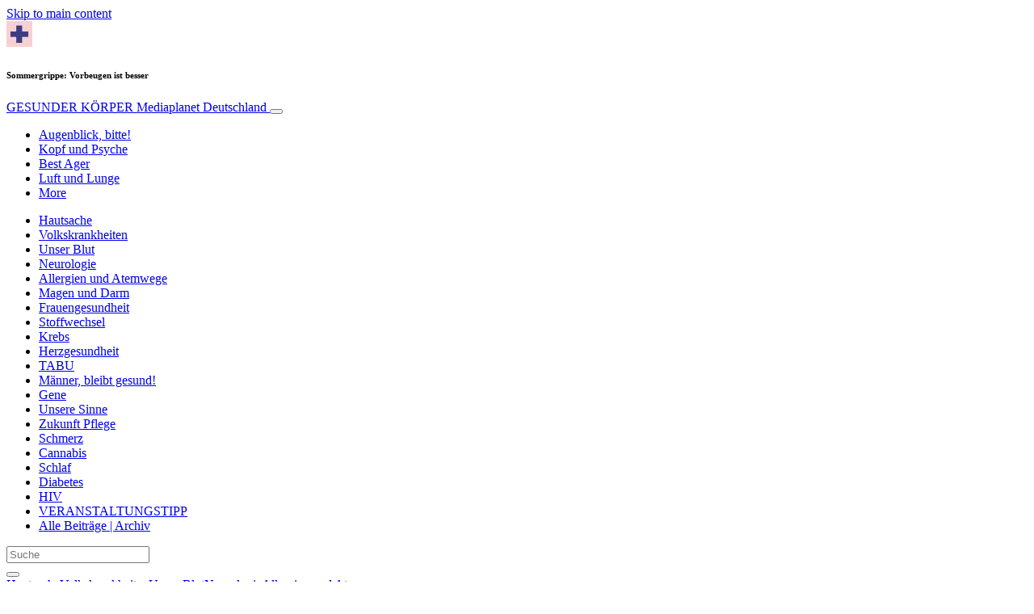

--- FILE ---
content_type: text/html; charset=UTF-8
request_url: https://www.gesunder-koerper.info/forschung-entwicklung/sommergrippe-vorbeugen-ist-besser/
body_size: 46529
content:
<!doctype html>
<html lang="de">
  <head>
  <meta charset="utf-8">
  <meta http-equiv="x-ua-compatible" content="ie=edge">
  <meta name="viewport" content="width=device-width, initial-scale=1, shrink-to-fit=no">
  <script type="text/javascript">(function(){function i(e){if(!window.frames[e]){if(document.body&&document.body.firstChild){var t=document.body;var n=document.createElement("iframe");n.style.display="none";n.name=e;n.title=e;t.insertBefore(n,t.firstChild)}else{setTimeout(function(){i(e)},5)}}}function e(n,o,r,f,s){function e(e,t,n,i){if(typeof n!=="function"){return}if(!window[o]){window[o]=[]}var a=false;if(s){a=s(e,i,n)}if(!a){window[o].push({command:e,version:t,callback:n,parameter:i})}}e.stub=true;e.stubVersion=2;function t(i){if(!window[n]||window[n].stub!==true){return}if(!i.data){return}var a=typeof i.data==="string";var e;try{e=a?JSON.parse(i.data):i.data}catch(t){return}if(e[r]){var o=e[r];window[n](o.command,o.version,function(e,t){var n={};n[f]={returnValue:e,success:t,callId:o.callId};if(i.source){i.source.postMessage(a?JSON.stringify(n):n,"*")}},o.parameter)}}if(typeof window[n]!=="function"){window[n]=e;if(window.addEventListener){window.addEventListener("message",t,false)}else{window.attachEvent("onmessage",t)}}}e("__tcfapi","__tcfapiBuffer","__tcfapiCall","__tcfapiReturn");i("__tcfapiLocator")})();</script><script type="text/javascript">(function(){window.__gpp_addFrame=function(e){if(!window.frames[e]){if(document.body){var t=document.createElement("iframe");t.style.cssText="display:none";t.name=e;document.body.appendChild(t)}else{window.setTimeout(window.__gpp_addFrame,10,e)}}};window.__gpp_stub=function(){var e=arguments;__gpp.queue=__gpp.queue||[];__gpp.events=__gpp.events||[];if(!e.length||e.length==1&&e[0]=="queue"){return __gpp.queue}if(e.length==1&&e[0]=="events"){return __gpp.events}var t=e[0];var p=e.length>1?e[1]:null;var s=e.length>2?e[2]:null;if(t==="ping"){p({gppVersion:"1.1",cmpStatus:"stub",cmpDisplayStatus:"hidden",signalStatus:"not ready",supportedAPIs:["2:tcfeuv2","5:tcfcav1","6:uspv1","7:usnat","8:usca","9:usva","10:usco","11:usut","12:usct"],cmpId:"7",sectionList:[],applicableSections:[],gppString:"",parsedSections:{}},true)}else if(t==="addEventListener"){if(!("lastId"in __gpp)){__gpp.lastId=0}__gpp.lastId++;var n=__gpp.lastId;__gpp.events.push({id:n,callback:p,parameter:s});p({eventName:"listenerRegistered",listenerId:n,data:true,pingData:{gppVersion:"1.1",cmpStatus:"stub",cmpDisplayStatus:"hidden",signalStatus:"not ready",supportedAPIs:["2:tcfeuv2","5:tcfcav1","6:uspv1","7:usnat","8:usca","9:usva","10:usco","11:usut","12:usct"],cmpId:"7",sectionList:[],applicableSections:[],gppString:"",parsedSections:{}}},true)}else if(t==="removeEventListener"){var a=false;for(var i=0;i<__gpp.events.length;i++){if(__gpp.events[i].id==s){__gpp.events.splice(i,1);a=true;break}}p({eventName:"listenerRemoved",listenerId:s,data:a,pingData:{gppVersion:"1.1",cmpStatus:"stub",cmpDisplayStatus:"hidden",signalStatus:"not ready",supportedAPIs:["2:tcfeuv2","5:tcfcav1","6:uspv1","7:usnat","8:usca","9:usva","10:usco","11:usut","12:usct"],cmpId:"7",sectionList:[],applicableSections:[],gppString:"",parsedSections:{}}},true)}else if(t==="hasSection"){p(false,true)}else if(t==="getSection"||t==="getField"){p(null,true)}else{__gpp.queue.push([].slice.apply(e))}};window.__gpp_msghandler=function(s){var n=typeof s.data==="string";try{var e=n?JSON.parse(s.data):s.data}catch(t){var e=null}if(typeof e==="object"&&e!==null&&"__gppCall"in e){var a=e.__gppCall;window.__gpp(a.command,function(e,t){var p={__gppReturn:{returnValue:e,success:t,callId:a.callId}};s.source.postMessage(n?JSON.stringify(p):p,"*")},"parameter"in a?a.parameter:null,"version"in a?a.version:"1.1")}};if(!("__gpp"in window)||typeof window.__gpp!=="function"){window.__gpp=window.__gpp_stub;window.addEventListener("message",window.__gpp_msghandler,false);window.__gpp_addFrame("__gppLocator")}})();</script><script type="text/javascript">(function(){(function(e,r){var t=document.createElement("link");t.rel="preconnect";t.as="script";var n=document.createElement("link");n.rel="dns-prefetch";n.as="script";var i=document.createElement("script");i.id="spcloader";i.type="text/javascript";i["async"]=true;i.charset="utf-8";var o="https://sdk.privacy-center.org/"+e+"/loader.js?target_type=notice&target="+r;if(window.didomiConfig&&window.didomiConfig.user){var a=window.didomiConfig.user;var c=a.country;var d=a.region;if(c){o=o+"&country="+c;if(d){o=o+"&region="+d}}}t.href="https://sdk.privacy-center.org/";n.href="https://sdk.privacy-center.org/";i.src=o;var s=document.getElementsByTagName("script")[0];s.parentNode.insertBefore(t,s);s.parentNode.insertBefore(n,s);s.parentNode.insertBefore(i,s)})("d23f3396-48e6-45ff-9275-fc6868832cf1","4NZe4P2U")})();</script>      <!-- Google Tag Manager -->
    <script>(function(w,d,s,l,i){w[l]=w[l]||[];w[l].push({'gtm.start':
    new Date().getTime(),event:'gtm.js'});var f=d.getElementsByTagName(s)[0],
    j=d.createElement(s),dl=l!='dataLayer'?'&l='+l:'';j.async=true;j.src=
    'https://www.googletagmanager.com/gtm.js?id='+i+dl;f.parentNode.insertBefore(j,f);
    })(window,document,'script','dataLayer','GTM-KB4FSBF');</script>
    <!-- End Google Tag Manager -->  <meta name='robots' content='index, follow, max-image-preview:large, max-snippet:-1, max-video-preview:-1' />
	<style>img:is([sizes="auto" i], [sizes^="auto," i]) { contain-intrinsic-size: 3000px 1500px }</style>
	
	<!-- This site is optimized with the Yoast SEO Premium plugin v26.5 (Yoast SEO v26.5) - https://yoast.com/wordpress/plugins/seo/ -->
	<title>Sommergrippe: Vorbeugen ist besser - GESUNDER KÖRPER</title>
	<link rel="canonical" href="https://www.gesunder-koerper.info/forschung-entwicklung/sommergrippe-vorbeugen-ist-besser/" />
	<meta property="og:locale" content="de_DE" />
	<meta property="og:type" content="article" />
	<meta property="og:title" content="Sommergrippe: Vorbeugen ist besser" />
	<meta property="og:description" content="„Ich hab eine Sommergrippe.“ Mit schniefender Nase sagt Stephanie Kaluweit die gemeinsam geplante Radtour bei ihrer Freundin Anneke ab." />
	<meta property="og:url" content="https://www.gesunder-koerper.info/forschung-entwicklung/sommergrippe-vorbeugen-ist-besser/" />
	<meta property="og:site_name" content="GESUNDER KÖRPER" />
	<meta property="article:publisher" content="https://www.facebook.com/Deine.Gesundheit.Dein.Leben" />
	<meta property="article:published_time" content="2019-07-25T15:20:42+00:00" />
	<meta property="article:modified_time" content="2019-09-10T07:23:58+00:00" />
	<meta property="og:image" content="https://victoria.mediaplanet.com/app/uploads/sites/150/2019/07/Flu.jpg" />
	<meta property="og:image:width" content="1200" />
	<meta property="og:image:height" content="630" />
	<meta property="og:image:type" content="image/jpeg" />
	<meta name="author" content="Mediaplanet" />
	<meta name="twitter:card" content="summary_large_image" />
	<meta name="twitter:label1" content="Verfasst von" />
	<meta name="twitter:data1" content="Mediaplanet" />
	<meta name="twitter:label2" content="Geschätzte Lesezeit" />
	<meta name="twitter:data2" content="1 Minute" />
	<script type="application/ld+json" class="yoast-schema-graph">{"@context":"https://schema.org","@graph":[{"@type":"WebPage","@id":"https://www.gesunder-koerper.info/forschung-entwicklung/sommergrippe-vorbeugen-ist-besser/","url":"https://www.gesunder-koerper.info/forschung-entwicklung/sommergrippe-vorbeugen-ist-besser/","name":"Sommergrippe: Vorbeugen ist besser - GESUNDER KÖRPER","isPartOf":{"@id":"https://www.gesunder-koerper.info/#website"},"primaryImageOfPage":{"@id":"https://www.gesunder-koerper.info/forschung-entwicklung/sommergrippe-vorbeugen-ist-besser/#primaryimage"},"image":{"@id":"https://www.gesunder-koerper.info/forschung-entwicklung/sommergrippe-vorbeugen-ist-besser/#primaryimage"},"thumbnailUrl":"https://s3.eu-north-1.amazonaws.com/cdn-site.mediaplanet.com/app/uploads/sites/150/2019/07/08142804/Flu.jpg","datePublished":"2019-07-25T15:20:42+00:00","dateModified":"2019-09-10T07:23:58+00:00","author":{"@id":"https://www.gesunder-koerper.info/#/schema/person/7b14ec7c633e9aa6e5e4efd0f4bc76c8"},"breadcrumb":{"@id":"https://www.gesunder-koerper.info/forschung-entwicklung/sommergrippe-vorbeugen-ist-besser/#breadcrumb"},"inLanguage":"de","potentialAction":[{"@type":"ReadAction","target":["https://www.gesunder-koerper.info/forschung-entwicklung/sommergrippe-vorbeugen-ist-besser/"]}]},{"@type":"ImageObject","inLanguage":"de","@id":"https://www.gesunder-koerper.info/forschung-entwicklung/sommergrippe-vorbeugen-ist-besser/#primaryimage","url":"https://s3.eu-north-1.amazonaws.com/cdn-site.mediaplanet.com/app/uploads/sites/150/2019/07/08142804/Flu.jpg","contentUrl":"https://s3.eu-north-1.amazonaws.com/cdn-site.mediaplanet.com/app/uploads/sites/150/2019/07/08142804/Flu.jpg","width":1200,"height":630,"caption":"Der Sommer ist zu schön, um krank im Bett zu liegen. Foto: Dragana Gordic via Shutterstock"},{"@type":"BreadcrumbList","@id":"https://www.gesunder-koerper.info/forschung-entwicklung/sommergrippe-vorbeugen-ist-besser/#breadcrumb","itemListElement":[{"@type":"ListItem","position":1,"name":"Home","item":"https://www.gesunder-koerper.info/"},{"@type":"ListItem","position":2,"name":"Forschung und Entwicklung","item":"https://www.gesunder-koerper.info/kampagne/forschung-entwicklung/"},{"@type":"ListItem","position":3,"name":"Gesundheit-Umwelt","item":"https://www.gesunder-koerper.info/kampagne/forschung-entwicklung/gesundheit-umwelt/"},{"@type":"ListItem","position":4,"name":"Sommergrippe: Vorbeugen ist besser"}]},{"@type":"WebSite","@id":"https://www.gesunder-koerper.info/#website","url":"https://www.gesunder-koerper.info/","name":"GESUNDER KÖRPER","description":"Mediaplanet Deutschland","potentialAction":[{"@type":"SearchAction","target":{"@type":"EntryPoint","urlTemplate":"https://www.gesunder-koerper.info/?s={search_term_string}"},"query-input":{"@type":"PropertyValueSpecification","valueRequired":true,"valueName":"search_term_string"}}],"inLanguage":"de"},{"@type":"Person","@id":"https://www.gesunder-koerper.info/#/schema/person/7b14ec7c633e9aa6e5e4efd0f4bc76c8","name":"Mediaplanet"}]}</script>
	<!-- / Yoast SEO Premium plugin. -->


<link rel='dns-prefetch' href='//victoria.mediaplanet.com' />

<!-- www.gesunder-koerper.info is managing ads with Advanced Ads 2.0.14 – https://wpadvancedads.com/ --><!--noptimize--><script id="gesun-ready">
			window.advanced_ads_ready=function(e,a){a=a||"complete";var d=function(e){return"interactive"===a?"loading"!==e:"complete"===e};d(document.readyState)?e():document.addEventListener("readystatechange",(function(a){d(a.target.readyState)&&e()}),{once:"interactive"===a})},window.advanced_ads_ready_queue=window.advanced_ads_ready_queue||[];		</script>
		<!--/noptimize--><style type="text/css">
.hasCountdown{text-shadow:transparent 0 1px 1px;overflow:hidden;padding:5px}
.countdown_rtl{direction:rtl}
.countdown_holding span{background-color:#ccc}
.countdown_row{clear:both;width:100%;text-align:center}
.countdown_show1 .countdown_section{width:98%}
.countdown_show2 .countdown_section{width:48%}
.countdown_show3 .countdown_section{width:32.5%}
.countdown_show4 .countdown_section{width:24.5%}
.countdown_show5 .countdown_section{width:19.5%}
.countdown_show6 .countdown_section{width:16.25%}
.countdown_show7 .countdown_section{width:14%}
.countdown_section{display:block;float:left;font-size:75%;text-align:center;margin:3px 0}
.countdown_amount{font-size:200%}
.countdown_descr{display:block;width:100%}
a.countdown_infolink{display:block;border-radius:10px;width:14px;height:13px;float:right;font-size:9px;line-height:13px;font-weight:700;text-align:center;position:relative;top:-15px;border:1px solid}
#countdown-preview{padding:10px}
</style>
<link data-minify="1" rel='stylesheet' id='atomic-blocks-fontawesome-css' href='https://victoria.mediaplanet.com/app/cache/min/150/app/plugins/atomic-blocks/dist/assets/fontawesome/css/all.min.css?ver=1768209137' type='text/css' media='all' />
<style id='wp-emoji-styles-inline-css' type='text/css'>

	img.wp-smiley, img.emoji {
		display: inline !important;
		border: none !important;
		box-shadow: none !important;
		height: 1em !important;
		width: 1em !important;
		margin: 0 0.07em !important;
		vertical-align: -0.1em !important;
		background: none !important;
		padding: 0 !important;
	}
</style>
<link rel='stylesheet' id='wp-block-library-css' href='https://www.gesunder-koerper.info/wp-includes/css/dist/block-library/style.min.css?ver=6.8.3' type='text/css' media='all' />
<style id='classic-theme-styles-inline-css' type='text/css'>
/*! This file is auto-generated */
.wp-block-button__link{color:#fff;background-color:#32373c;border-radius:9999px;box-shadow:none;text-decoration:none;padding:calc(.667em + 2px) calc(1.333em + 2px);font-size:1.125em}.wp-block-file__button{background:#32373c;color:#fff;text-decoration:none}
</style>
<link data-minify="1" rel='stylesheet' id='atomic-blocks-style-css-css' href='https://victoria.mediaplanet.com/app/cache/min/150/app/plugins/atomic-blocks/dist/blocks.style.build.css?ver=1768209137' type='text/css' media='all' />
<style id='global-styles-inline-css' type='text/css'>
:root{--wp--preset--aspect-ratio--square: 1;--wp--preset--aspect-ratio--4-3: 4/3;--wp--preset--aspect-ratio--3-4: 3/4;--wp--preset--aspect-ratio--3-2: 3/2;--wp--preset--aspect-ratio--2-3: 2/3;--wp--preset--aspect-ratio--16-9: 16/9;--wp--preset--aspect-ratio--9-16: 9/16;--wp--preset--color--black: #000000;--wp--preset--color--cyan-bluish-gray: #abb8c3;--wp--preset--color--white: #ffffff;--wp--preset--color--pale-pink: #f78da7;--wp--preset--color--vivid-red: #cf2e2e;--wp--preset--color--luminous-vivid-orange: #ff6900;--wp--preset--color--luminous-vivid-amber: #fcb900;--wp--preset--color--light-green-cyan: #7bdcb5;--wp--preset--color--vivid-green-cyan: #00d084;--wp--preset--color--pale-cyan-blue: #8ed1fc;--wp--preset--color--vivid-cyan-blue: #0693e3;--wp--preset--color--vivid-purple: #9b51e0;--wp--preset--color--deep-ocean-blue: #161b28;--wp--preset--color--dark-grey: #818181;--wp--preset--color--light-blue: #60a1e2;--wp--preset--color--grey: #d8d8d8;--wp--preset--color--yellow: #ffdb00;--wp--preset--color--pink: #f7cacc;--wp--preset--color--blue: #33357a;--wp--preset--gradient--vivid-cyan-blue-to-vivid-purple: linear-gradient(135deg,rgba(6,147,227,1) 0%,rgb(155,81,224) 100%);--wp--preset--gradient--light-green-cyan-to-vivid-green-cyan: linear-gradient(135deg,rgb(122,220,180) 0%,rgb(0,208,130) 100%);--wp--preset--gradient--luminous-vivid-amber-to-luminous-vivid-orange: linear-gradient(135deg,rgba(252,185,0,1) 0%,rgba(255,105,0,1) 100%);--wp--preset--gradient--luminous-vivid-orange-to-vivid-red: linear-gradient(135deg,rgba(255,105,0,1) 0%,rgb(207,46,46) 100%);--wp--preset--gradient--very-light-gray-to-cyan-bluish-gray: linear-gradient(135deg,rgb(238,238,238) 0%,rgb(169,184,195) 100%);--wp--preset--gradient--cool-to-warm-spectrum: linear-gradient(135deg,rgb(74,234,220) 0%,rgb(151,120,209) 20%,rgb(207,42,186) 40%,rgb(238,44,130) 60%,rgb(251,105,98) 80%,rgb(254,248,76) 100%);--wp--preset--gradient--blush-light-purple: linear-gradient(135deg,rgb(255,206,236) 0%,rgb(152,150,240) 100%);--wp--preset--gradient--blush-bordeaux: linear-gradient(135deg,rgb(254,205,165) 0%,rgb(254,45,45) 50%,rgb(107,0,62) 100%);--wp--preset--gradient--luminous-dusk: linear-gradient(135deg,rgb(255,203,112) 0%,rgb(199,81,192) 50%,rgb(65,88,208) 100%);--wp--preset--gradient--pale-ocean: linear-gradient(135deg,rgb(255,245,203) 0%,rgb(182,227,212) 50%,rgb(51,167,181) 100%);--wp--preset--gradient--electric-grass: linear-gradient(135deg,rgb(202,248,128) 0%,rgb(113,206,126) 100%);--wp--preset--gradient--midnight: linear-gradient(135deg,rgb(2,3,129) 0%,rgb(40,116,252) 100%);--wp--preset--font-size--small: 13px;--wp--preset--font-size--medium: 20px;--wp--preset--font-size--large: 36px;--wp--preset--font-size--x-large: 42px;--wp--preset--spacing--20: 0.44rem;--wp--preset--spacing--30: 0.67rem;--wp--preset--spacing--40: 1rem;--wp--preset--spacing--50: 1.5rem;--wp--preset--spacing--60: 2.25rem;--wp--preset--spacing--70: 3.38rem;--wp--preset--spacing--80: 5.06rem;--wp--preset--shadow--natural: 6px 6px 9px rgba(0, 0, 0, 0.2);--wp--preset--shadow--deep: 12px 12px 50px rgba(0, 0, 0, 0.4);--wp--preset--shadow--sharp: 6px 6px 0px rgba(0, 0, 0, 0.2);--wp--preset--shadow--outlined: 6px 6px 0px -3px rgba(255, 255, 255, 1), 6px 6px rgba(0, 0, 0, 1);--wp--preset--shadow--crisp: 6px 6px 0px rgba(0, 0, 0, 1);}:where(.is-layout-flex){gap: 0.5em;}:where(.is-layout-grid){gap: 0.5em;}body .is-layout-flex{display: flex;}.is-layout-flex{flex-wrap: wrap;align-items: center;}.is-layout-flex > :is(*, div){margin: 0;}body .is-layout-grid{display: grid;}.is-layout-grid > :is(*, div){margin: 0;}:where(.wp-block-columns.is-layout-flex){gap: 2em;}:where(.wp-block-columns.is-layout-grid){gap: 2em;}:where(.wp-block-post-template.is-layout-flex){gap: 1.25em;}:where(.wp-block-post-template.is-layout-grid){gap: 1.25em;}.has-black-color{color: var(--wp--preset--color--black) !important;}.has-cyan-bluish-gray-color{color: var(--wp--preset--color--cyan-bluish-gray) !important;}.has-white-color{color: var(--wp--preset--color--white) !important;}.has-pale-pink-color{color: var(--wp--preset--color--pale-pink) !important;}.has-vivid-red-color{color: var(--wp--preset--color--vivid-red) !important;}.has-luminous-vivid-orange-color{color: var(--wp--preset--color--luminous-vivid-orange) !important;}.has-luminous-vivid-amber-color{color: var(--wp--preset--color--luminous-vivid-amber) !important;}.has-light-green-cyan-color{color: var(--wp--preset--color--light-green-cyan) !important;}.has-vivid-green-cyan-color{color: var(--wp--preset--color--vivid-green-cyan) !important;}.has-pale-cyan-blue-color{color: var(--wp--preset--color--pale-cyan-blue) !important;}.has-vivid-cyan-blue-color{color: var(--wp--preset--color--vivid-cyan-blue) !important;}.has-vivid-purple-color{color: var(--wp--preset--color--vivid-purple) !important;}.has-black-background-color{background-color: var(--wp--preset--color--black) !important;}.has-cyan-bluish-gray-background-color{background-color: var(--wp--preset--color--cyan-bluish-gray) !important;}.has-white-background-color{background-color: var(--wp--preset--color--white) !important;}.has-pale-pink-background-color{background-color: var(--wp--preset--color--pale-pink) !important;}.has-vivid-red-background-color{background-color: var(--wp--preset--color--vivid-red) !important;}.has-luminous-vivid-orange-background-color{background-color: var(--wp--preset--color--luminous-vivid-orange) !important;}.has-luminous-vivid-amber-background-color{background-color: var(--wp--preset--color--luminous-vivid-amber) !important;}.has-light-green-cyan-background-color{background-color: var(--wp--preset--color--light-green-cyan) !important;}.has-vivid-green-cyan-background-color{background-color: var(--wp--preset--color--vivid-green-cyan) !important;}.has-pale-cyan-blue-background-color{background-color: var(--wp--preset--color--pale-cyan-blue) !important;}.has-vivid-cyan-blue-background-color{background-color: var(--wp--preset--color--vivid-cyan-blue) !important;}.has-vivid-purple-background-color{background-color: var(--wp--preset--color--vivid-purple) !important;}.has-black-border-color{border-color: var(--wp--preset--color--black) !important;}.has-cyan-bluish-gray-border-color{border-color: var(--wp--preset--color--cyan-bluish-gray) !important;}.has-white-border-color{border-color: var(--wp--preset--color--white) !important;}.has-pale-pink-border-color{border-color: var(--wp--preset--color--pale-pink) !important;}.has-vivid-red-border-color{border-color: var(--wp--preset--color--vivid-red) !important;}.has-luminous-vivid-orange-border-color{border-color: var(--wp--preset--color--luminous-vivid-orange) !important;}.has-luminous-vivid-amber-border-color{border-color: var(--wp--preset--color--luminous-vivid-amber) !important;}.has-light-green-cyan-border-color{border-color: var(--wp--preset--color--light-green-cyan) !important;}.has-vivid-green-cyan-border-color{border-color: var(--wp--preset--color--vivid-green-cyan) !important;}.has-pale-cyan-blue-border-color{border-color: var(--wp--preset--color--pale-cyan-blue) !important;}.has-vivid-cyan-blue-border-color{border-color: var(--wp--preset--color--vivid-cyan-blue) !important;}.has-vivid-purple-border-color{border-color: var(--wp--preset--color--vivid-purple) !important;}.has-vivid-cyan-blue-to-vivid-purple-gradient-background{background: var(--wp--preset--gradient--vivid-cyan-blue-to-vivid-purple) !important;}.has-light-green-cyan-to-vivid-green-cyan-gradient-background{background: var(--wp--preset--gradient--light-green-cyan-to-vivid-green-cyan) !important;}.has-luminous-vivid-amber-to-luminous-vivid-orange-gradient-background{background: var(--wp--preset--gradient--luminous-vivid-amber-to-luminous-vivid-orange) !important;}.has-luminous-vivid-orange-to-vivid-red-gradient-background{background: var(--wp--preset--gradient--luminous-vivid-orange-to-vivid-red) !important;}.has-very-light-gray-to-cyan-bluish-gray-gradient-background{background: var(--wp--preset--gradient--very-light-gray-to-cyan-bluish-gray) !important;}.has-cool-to-warm-spectrum-gradient-background{background: var(--wp--preset--gradient--cool-to-warm-spectrum) !important;}.has-blush-light-purple-gradient-background{background: var(--wp--preset--gradient--blush-light-purple) !important;}.has-blush-bordeaux-gradient-background{background: var(--wp--preset--gradient--blush-bordeaux) !important;}.has-luminous-dusk-gradient-background{background: var(--wp--preset--gradient--luminous-dusk) !important;}.has-pale-ocean-gradient-background{background: var(--wp--preset--gradient--pale-ocean) !important;}.has-electric-grass-gradient-background{background: var(--wp--preset--gradient--electric-grass) !important;}.has-midnight-gradient-background{background: var(--wp--preset--gradient--midnight) !important;}.has-small-font-size{font-size: var(--wp--preset--font-size--small) !important;}.has-medium-font-size{font-size: var(--wp--preset--font-size--medium) !important;}.has-large-font-size{font-size: var(--wp--preset--font-size--large) !important;}.has-x-large-font-size{font-size: var(--wp--preset--font-size--x-large) !important;}
:where(.wp-block-post-template.is-layout-flex){gap: 1.25em;}:where(.wp-block-post-template.is-layout-grid){gap: 1.25em;}
:where(.wp-block-columns.is-layout-flex){gap: 2em;}:where(.wp-block-columns.is-layout-grid){gap: 2em;}
:root :where(.wp-block-pullquote){font-size: 1.5em;line-height: 1.6;}
</style>
<link rel='stylesheet' id='mdp-speaker-css' href='https://victoria.mediaplanet.com/app/plugins/speaker/css/speaker.min.css?ver=4.1.8' type='text/css' media='all' />
<style id='mdp-speaker-inline-css' type='text/css'>

            .mdp-speaker-wrapper {
	            --mdp-speaker-player-padding: 0px 0px 0px 0px;
	            --mdp-speaker-player-margin: 0px 0px 20px 0px;
	            --mdp-speaker-player-radius: 20px 20px 20px 20px;
	            --mdp-speaker-player-color: rgba(2, 83, 238, 0.09);
	            --mdp-speaker-player-thumbnail-height: 250px;
	            --mdp-speaker-player-color-controls: rgba(2, 83, 238, 1);
	            --mdp-speaker-player-color-controls-hover: rgba(255, 255, 255, 1);
	            --mdp-speaker-player-color-text: rgba(68, 108, 184, 1);
	            --mdp-speaker-player-icon-size: 16px;
	            --mdp-speaker-player-font-size: 12px;
	            --mdp-speaker-player-wave-color: rgba(2, 83, 238, 0.5);
	            --mdp-speaker-player-progress-color: rgba(2, 83, 238, 1);
	            --mdp-speaker-row-gap: 20px;
	        }
        
</style>
<link rel='stylesheet' id='mdp-speaker-player-mediaelement-css' href='https://victoria.mediaplanet.com/app/plugins/speaker/css/speaker-player-mediaelement.min.css?ver=4.1.8' type='text/css' media='all' />
<link data-minify="1" rel='stylesheet' id='sage/main.css-css' href='https://victoria.mediaplanet.com/app/cache/min/150/app/themes/vicky/dist/styles/main_ac73ff55.css?ver=1768209137' type='text/css' media='all' />
<link data-minify="1" rel='stylesheet' id='theme.css-css' href='https://victoria.mediaplanet.com/app/cache/min/150/app/themes/vicky/dist/styles/flavours/candy_floss_ac73ff55.css?ver=1768209137' type='text/css' media='all' />
<link data-minify="1" rel='stylesheet' id='vicky/theme.css-css' href='https://victoria.mediaplanet.com/app/cache/min/150/app/themes/vicky/dist/styles/flavours/candy_floss_ac73ff55.css?ver=1768209137' type='text/css' media='all' />
<link data-minify="1" rel='stylesheet' id='vicky/font.css-css' href='https://victoria.mediaplanet.com/app/cache/min/150/app/themes/vicky/dist/styles/fonts/aviation_ac73ff55.css?ver=1768209137' type='text/css' media='all' />
<script type="text/javascript" src="https://www.gesunder-koerper.info/wp-includes/js/jquery/jquery.min.js?ver=3.7.1" id="jquery-core-js"></script>
<script type="text/javascript" src="https://www.gesunder-koerper.info/wp-includes/js/jquery/jquery-migrate.min.js?ver=3.4.1" id="jquery-migrate-js"></script>
<script type="text/javascript" id="advanced-ads-advanced-js-js-extra">
/* <![CDATA[ */
var advads_options = {"blog_id":"150","privacy":{"enabled":true,"custom-cookie-name":"","custom-cookie-value":"","consent-method":"iab_tcf_20","state":"unknown"}};
/* ]]> */
</script>
<script type="text/javascript" src="https://victoria.mediaplanet.com/app/plugins/advanced-ads/public/assets/js/advanced.min.js?ver=2.0.14" id="advanced-ads-advanced-js-js"></script>
<script type="text/javascript" id="advanced_ads_pro/visitor_conditions-js-extra">
/* <![CDATA[ */
var advanced_ads_pro_visitor_conditions = {"referrer_cookie_name":"advanced_ads_pro_visitor_referrer","referrer_exdays":"365","page_impr_cookie_name":"advanced_ads_page_impressions","page_impr_exdays":"3650"};
/* ]]> */
</script>
<script type="text/javascript" src="https://victoria.mediaplanet.com/app/plugins/advanced-ads-pro/modules/advanced-visitor-conditions/inc/conditions.min.js?ver=3.0.8" id="advanced_ads_pro/visitor_conditions-js"></script>
<link rel="https://api.w.org/" href="https://www.gesunder-koerper.info/wp-json/" /><link rel="alternate" title="JSON" type="application/json" href="https://www.gesunder-koerper.info/wp-json/wp/v2/posts/439" /><link rel="EditURI" type="application/rsd+xml" title="RSD" href="https://www.gesunder-koerper.info/xmlrpc.php?rsd" />
<meta name='generator' content='Mediaplanet Victoria' version='Alan' />
<link rel='shortlink' href='https://www.gesunder-koerper.info/?p=439' />
<link rel="alternate" title="oEmbed (JSON)" type="application/json+oembed" href="https://www.gesunder-koerper.info/wp-json/oembed/1.0/embed?url=https%3A%2F%2Fwww.gesunder-koerper.info%2Fforschung-entwicklung%2Fsommergrippe-vorbeugen-ist-besser%2F" />
<link rel="alternate" title="oEmbed (XML)" type="text/xml+oembed" href="https://www.gesunder-koerper.info/wp-json/oembed/1.0/embed?url=https%3A%2F%2Fwww.gesunder-koerper.info%2Fforschung-entwicklung%2Fsommergrippe-vorbeugen-ist-besser%2F&#038;format=xml" />
<style type="text/css">.recentcomments a{display:inline !important;padding:0 !important;margin:0 !important;}</style>		<script type="text/javascript">
			var advadsCfpQueue = [];
			var advadsCfpAd = function( adID ) {
				if ( 'undefined' === typeof advadsProCfp ) {
					advadsCfpQueue.push( adID )
				} else {
					advadsProCfp.addElement( adID )
				}
			}
		</script>
				<script type="text/javascript">
			if ( typeof advadsGATracking === 'undefined' ) {
				window.advadsGATracking = {
					delayedAds: {},
					deferedAds: {}
				};
			}
		</script>
		<link rel="icon" href="https://s3.eu-north-1.amazonaws.com/cdn-site.mediaplanet.com/app/uploads/sites/150/2019/12/08142127/cropped-health-awareness-logo-32x32.jpeg" sizes="32x32" />
<link rel="icon" href="https://s3.eu-north-1.amazonaws.com/cdn-site.mediaplanet.com/app/uploads/sites/150/2019/12/08142127/cropped-health-awareness-logo-192x192.jpeg" sizes="192x192" />
<link rel="apple-touch-icon" href="https://s3.eu-north-1.amazonaws.com/cdn-site.mediaplanet.com/app/uploads/sites/150/2019/12/08142127/cropped-health-awareness-logo-180x180.jpeg" />
<meta name="msapplication-TileImage" content="https://s3.eu-north-1.amazonaws.com/cdn-site.mediaplanet.com/app/uploads/sites/150/2019/12/08142127/cropped-health-awareness-logo-270x270.jpeg" />
<meta name="generator" content="WP Rocket 3.20.1.2" data-wpr-features="wpr_minify_js wpr_minify_css wpr_preload_links wpr_desktop" /></head>
  <body class="app wp-singular post-template-default single single-post postid-439 single-format-standard wp-theme-vickyresources sommergrippe-vorbeugen-ist-besser app-data index-data singular-data single-data single-post-data single-post-sommergrippe-vorbeugen-ist-besser-data">
        <script>
jQuery(document).ready(function($) {
  jQuery(window).scroll(function() {
    jQuery('.vicky-nav-moving',).toggleClass('scrolled', jQuery(this).scrollTop() > 25);
    jQuery('.vicky-nav-shrinking').toggleClass('shrink', jQuery(this).scrollTop() > 25);
      if (jQuery(this).scrollTop() < 25) {
        jQuery('.vicky-nav-scrollhide').fadeIn();
      } else if (!jQuery('.navbar-toggler').hasClass('is-active')) {
        jQuery('.vicky-nav-scrollhide:visible').fadeOut();
      }
    });

    jQuery('.first-slide').css({
      '-webkit-mask-image:': '-webkit-gradient(linear, left top, left bottom, from(rgba(0,0,0,1)), to(rgba(0,0,0,0)))'
    });

    jQuery(document).on("click", ".navbar-toggler", function() {
      if ($(this).hasClass("is-active")) {
        $(this).removeClass("is-active");
        if ($(window).scrollTop() >= 25) {
          jQuery('.vicky-nav-scrollhide:visible').fadeOut();
        }
      } else {
        $(this).addClass("is-active")
      }
    });


    // Search
    jQuery(document).on("click", ".form-search__link", function(e) {
        e.preventDefault();
        var $form = $(this).closest("form");
        var $input = $form.find("input");

        // Submit search if input visible and search term exists
        if($input.hasClass("active") && $input.val().length > 0) {
            $form.submit();

        // Show search input
        } else {
            $input.addClass("active");
        }
    });


    jQuery(document).on("click", "#search-close", function(e) {
        e.preventDefault();
        $(".form-search-desktop").removeClass("active");
    });

    jQuery(document).on("click", ".desktop-search", function(e) {
        e.preventDefault();
        $(".form-search-desktop").addClass("active");
        $(".form-search-desktop").find("input").focus();
    });


    jQuery(document).on("click", ".expandable-menu-toggler", function(e) {
        e.preventDefault();

        var $arrow = $(this).find('.arrow');

        if($arrow.hasClass('active')) {
            $arrow.removeClass('active');
        } else {
            $arrow.addClass('active');
        }

        var $menu = $(".expandable-menu");
        var $mobileMenu = $(".expandable-menu-mobile");

        if($menu.hasClass('active')) {
            $menu.removeClass('active');
            $(this).attr('aria-expanded', false);
        } else {
            $menu.addClass('active');
            $(this).attr('aria-expanded', true);
        }

        if($mobileMenu.hasClass('active')) {
            $mobileMenu.removeClass('active');
        } else {
            $mobileMenu.addClass('active');
        }
    });

    jQuery(document).on("click", ".expandable-menu__close", function(e) {
        e.preventDefault();

        $(".expandable-menu").removeClass('active');
        $(".expandable-menu-toggler .arrow").removeClass('active');
        $(".expandable-menu-toggler").attr('aria-expanded', false);
    });

});


  </script>
  <header data-rocket-location-hash="a958a4e02512def1962799edcb763194">
        <a href="#main" class="skip-to-main-content">Skip to main content</a>
        <nav id="vicky-nav-top" class="navbar navbar-expand-lg vicky-nav  vicky-nav-shrinking  fixed-top"> <!-- vicky-nav-moving"> -->
                    <div class="container-fluid   container ">

                <div class="row vicky-nav-logo">
                    <div class="vicky-nav-logo-box">
                        <a class="vicky-nav-logo-box__link" href="/">
                            <img with="32" height="32" src="https://s3.eu-north-1.amazonaws.com/cdn-site.mediaplanet.com/app/uploads/sites/150/2019/12/08142127/cropped-health-awareness-logo-32x32.jpeg" />
                        </a>
                    </div>
                    <div class="vicky-logo-text">
                        <h6 class="vicky-nav-page-title">Sommergrippe: Vorbeugen ist besser</h6>
                      </div>
                </div>

                <span>
                <a class="navbar-brand vicky-nav-title " href="/">GESUNDER KÖRPER
                  <span class="vicky-nav-brand">Mediaplanet Deutschland</span>
                </a></span>
                <button class="navbar-toggler  navbar-toggler-post   hamburger hamburger--collapse" data-toggle="collapse" data-target="#navbarCollapse" type="button" aria-expanded="false" aria-label="Toggle navigation">
                    <span class="hamburger-box">
                        <span class="hamburger-inner"></span>
                    </span>
                </button>
          <div class="collapse navbar-collapse text-center mb-auto fixed-top" id="navbarCollapse">
            <ul class="navbar-nav  mr-auto text-center mx-auto" style="">


                              <li class=""><a class="nav-link vicky-nav-link" href="https://www.gesunder-koerper.info/kampagne/augenblick-bitte/" alt="Augenblick, bitte!">Augenblick, bitte!</a></li><li class=""><a class="nav-link vicky-nav-link" href="https://www.gesunder-koerper.info/kampagne/kopf-und-psyche/" alt="Kopf und Psyche">Kopf und Psyche</a></li><li class=""><a class="nav-link vicky-nav-link" href="https://www.gesunder-koerper.info/kampagne/best-ager/" alt="Best Ager">Best Ager</a></li><li class=""><a class="nav-link vicky-nav-link" href="https://www.gesunder-koerper.info/kampagne/luft-und-lunge/" alt="Luft und Lunge">Luft und Lunge</a></li>              
                                <li>
                      <a class="nav-link vicky-nav-link expandable-menu-toggler" aria-expanded="false" aria-controls="expandable-menu" href="#" alt="menu">More <i class="arrow"></i></a>
                  </li>
                          </ul>


                                <div id="expandable-menu-mobile" class="expandable-menu-mobile">
                      <ul class="expandable-menu-mobile__list">
                          <li><a class="expandable-menu__inner__link " href="https://www.gesunder-koerper.info/kampagne/krankheitsbilder/hautsache/">Hautsache</a></li><li><a class="expandable-menu__inner__link " href="https://www.gesunder-koerper.info/kampagne/volkskrankheiten/">Volkskrankheiten</a></li><li><a class="expandable-menu__inner__link " href="https://www.gesunder-koerper.info/kampagne/unser-blut/">Unser Blut</a></li><li><a class="expandable-menu__inner__link " href="https://www.gesunder-koerper.info/kampagne/neurologie/">Neurologie</a></li><li><a class="expandable-menu__inner__link " href="https://www.gesunder-koerper.info/kampagne/allergien-atemwege/">Allergien und Atemwege</a></li><li><a class="expandable-menu__inner__link " href="https://www.gesunder-koerper.info/kampagne/magen-darm/">Magen und Darm</a></li><li><a class="expandable-menu__inner__link " href="https://www.gesunder-koerper.info/kampagne/frauengesundheit/">Frauengesundheit</a></li><li><a class="expandable-menu__inner__link " href="https://www.gesunder-koerper.info/kampagne/krankheitsbilder/stoffwechsel/">Stoffwechsel</a></li><li><a class="expandable-menu__inner__link " href="https://www.gesunder-koerper.info/kampagne/krankheitsbilder/krebs/">Krebs</a></li><li><a class="expandable-menu__inner__link " href="https://www.gesunder-koerper.info/kampagne/herzgesundheit/">Herzgesundheit</a></li><li><a class="expandable-menu__inner__link " href="https://www.gesunder-koerper.info/kampagne/tabu/">TABU</a></li><li><a class="expandable-menu__inner__link " href="https://www.gesunder-koerper.info/kampagne/maenner-bleibt-gesund/">Männer, bleibt gesund!</a></li><li><a class="expandable-menu__inner__link " href="https://www.gesunder-koerper.info/kampagne/gene/">Gene</a></li><li><a class="expandable-menu__inner__link " href="https://www.gesunder-koerper.info/kampagne/unsere-sinne/">Unsere Sinne</a></li><li><a class="expandable-menu__inner__link " href="https://www.gesunder-koerper.info/kampagne/zukunft-pflege/">Zukunft Pflege</a></li><li><a class="expandable-menu__inner__link " href="https://www.gesunder-koerper.info/kampagne/schmerz/">Schmerz</a></li><li><a class="expandable-menu__inner__link " href="https://www.gesunder-koerper.info/kampagne/cannabis/">Cannabis</a></li><li><a class="expandable-menu__inner__link " href="https://www.gesunder-koerper.info/kampagne/schlaf/">Schlaf</a></li><li><a class="expandable-menu__inner__link " href="https://www.gesunder-koerper.info/kampagne/diabetes/">Diabetes</a></li><li><a class="expandable-menu__inner__link " href="https://www.gesunder-koerper.info/kampagne/hiv/">HIV</a></li><li><a class="expandable-menu__inner__link " href="https://www.gesunder-koerper.info/kampagne/veranstaltungstipp/">VERANSTALTUNGSTIPP</a></li><li><a class="expandable-menu__inner__link " href="https://www.gesunder-koerper.info/archiv/">Alle Beiträge | Archiv</a></li>                      </ul>
                  </div>
              
              <form role="search" method="get" action="/" class="form-search mobile form-inline mt-2 mt-md-0">
                  <input class="form-search__input active form-control mr-sm-2 " type="text" placeholder="Suche" aria-label="Search" name="s" />
                  <a href="" class="form-search__link">
                      <i class="form-search__link__icon"></i>
                  </a>
              </form>
          </div>
            <button type="button" class="desktop-search " aria-label="Open search">
                <i class="form-search__link__icon"></i>
            </button>
        </div>
        </nav>

                <div data-rocket-location-hash="6f56bf38c644cf4b15e58c28bdafeb33" id="expandable-menu" class="expandable-menu">
        <div data-rocket-location-hash="d2a06fc9036892dfc4d7615e01077e14" class="expandable-menu__inner"><a class="expandable-menu__inner__link " href="https://www.gesunder-koerper.info/kampagne/krankheitsbilder/hautsache/">Hautsache</a><a class="expandable-menu__inner__link " href="https://www.gesunder-koerper.info/kampagne/volkskrankheiten/">Volkskrankheiten</a><a class="expandable-menu__inner__link " href="https://www.gesunder-koerper.info/kampagne/unser-blut/">Unser Blut</a><a class="expandable-menu__inner__link " href="https://www.gesunder-koerper.info/kampagne/neurologie/">Neurologie</a><a class="expandable-menu__inner__link " href="https://www.gesunder-koerper.info/kampagne/allergien-atemwege/">Allergien und Atemwege</a></div><div data-rocket-location-hash="c00b1175b7c14ad3ebd947f9eb7c02f3" class="expandable-menu__inner"><a class="expandable-menu__inner__link " href="https://www.gesunder-koerper.info/kampagne/magen-darm/">Magen und Darm</a><a class="expandable-menu__inner__link " href="https://www.gesunder-koerper.info/kampagne/frauengesundheit/">Frauengesundheit</a><a class="expandable-menu__inner__link " href="https://www.gesunder-koerper.info/kampagne/krankheitsbilder/stoffwechsel/">Stoffwechsel</a><a class="expandable-menu__inner__link " href="https://www.gesunder-koerper.info/kampagne/krankheitsbilder/krebs/">Krebs</a><a class="expandable-menu__inner__link " href="https://www.gesunder-koerper.info/kampagne/herzgesundheit/">Herzgesundheit</a></div><div data-rocket-location-hash="d28a3cf519e29b279c0e86a4178e94d2" class="expandable-menu__inner"><a class="expandable-menu__inner__link " href="https://www.gesunder-koerper.info/kampagne/tabu/">TABU</a><a class="expandable-menu__inner__link " href="https://www.gesunder-koerper.info/kampagne/maenner-bleibt-gesund/">Männer, bleibt gesund!</a><a class="expandable-menu__inner__link " href="https://www.gesunder-koerper.info/kampagne/gene/">Gene</a><a class="expandable-menu__inner__link " href="https://www.gesunder-koerper.info/kampagne/unsere-sinne/">Unsere Sinne</a><a class="expandable-menu__inner__link " href="https://www.gesunder-koerper.info/kampagne/zukunft-pflege/">Zukunft Pflege</a></div><div data-rocket-location-hash="8f28836f9b6af7b46fec634349285eb4" class="expandable-menu__inner"><a class="expandable-menu__inner__link " href="https://www.gesunder-koerper.info/kampagne/schmerz/">Schmerz</a><a class="expandable-menu__inner__link " href="https://www.gesunder-koerper.info/kampagne/cannabis/">Cannabis</a><a class="expandable-menu__inner__link " href="https://www.gesunder-koerper.info/kampagne/schlaf/">Schlaf</a><a class="expandable-menu__inner__link " href="https://www.gesunder-koerper.info/kampagne/diabetes/">Diabetes</a><a class="expandable-menu__inner__link " href="https://www.gesunder-koerper.info/kampagne/hiv/">HIV</a></div><div data-rocket-location-hash="24a9d5e0420008bf76b1f59c7b6808d5" class="expandable-menu__inner"><a class="expandable-menu__inner__link " href="https://www.gesunder-koerper.info/kampagne/veranstaltungstipp/">VERANSTALTUNGSTIPP</a><a class="expandable-menu__inner__link " href="https://www.gesunder-koerper.info/archiv/">Alle Beiträge | Archiv</a></div>    <button type="button" class="expandable-menu__close" aria-label="Close menu"><i></i></button>
</div>            <div data-rocket-location-hash="a717453704ad9f41cf379b8e22c319fc" class="form-search-desktop">
          <form role="search" method="get" action="https://www.gesunder-koerper.info/">
              <div class="container padding-default" style="position: relative;">
              <input type="search" placeholder="Suche" aria-label="Suche" name="s" value="">
              <a id="search-close" aria-label="Search">
                  <i class="fas fa-times"></i>
              </a>
              </div>
          </form>
      </div>
      </header>
    <div data-rocket-location-hash="9a8fbda121c901fa70f52f9ee6abce40" class="container" role="document">
      <div data-rocket-location-hash="da7d531e5b1105213e49668cf357c769" class="content">
                <main data-rocket-location-hash="9c89d52d2f94aa8115ee5eaa9b02622d" class="main vicky-posts" id="main">
          
       <!-- Google Tag Manager (noscript) -->
  <noscript><iframe src="https://www.googletagmanager.com/ns.html?id=GTM-KB4FSBF"
  height="0" width="0” style="display:none;visibility:hidden”></iframe></noscript>
  <!-- End Google Tag Manager (noscript) --><script>
    jQuery(document).ready(function($) {

        /* Pinterest sdk */

        window.pAsyncInit = function () {
            PDK.init({
                appId: "4994791992645936233", // Change this
                cookie: true,
            });
        };

        (function (d, s, id) {
            var js, pjs = d.getElementsByTagName(s)[0];
            if (d.getElementById(id)) {
                return;
            }
            js = d.createElement(s);
            js.id = id;
            js.src = "//assets.pinterest.com/sdk/sdk.js";
            pjs.parentNode.insertBefore(js, pjs);
        }(document, 'script', 'pinterest-jssdk'));

        /* Pinterest sdk end */

        // Facebook share
        $(document).on("click", ".vicky-social-left-container .facebook, .vicky-post-share-container .facebook", function () {
            var width = 500;
            var height = 400;
            var left = (screen.width / 2) - (width / 2);
            var top = (screen.height / 2) - (height / 2);

            window.open("//www.facebook.com/sharer/sharer.php?u=" + $(location).attr("href"), "pop", "width=" + width + ", height=" + height + ", left=" + left + ", top=" + top + ", scrollbars=no");

        });

        // Linkedin share
        $(document).on("click", ".vicky-social-left-container .linkedin, .vicky-post-share-container .linkedin", function () {
            var width = 660;
            var height = 400;
            var left = (screen.width / 2) - (width / 2);
            var top = (screen.height / 2) - (height / 2);

            window.open("//www.linkedin.com/shareArticle?mini=true&url=" + $(location).attr("href"), "pop", "width=" + width + ", height=" + height + ", left=" + left + ", top=" + top + ", scrollbars=no");

        });

        // Twitter share
        $(document).on("click", ".vicky-social-left-container .twitter, .vicky-post-share-container .twitter", function () {
            var width = 500;
            var height = 400;
            var left = (screen.width / 2) - (width / 2);
            var top = (screen.height / 2) - (height / 2);

            window.open("//twitter.com/intent/tweet?text=" + $(location).attr("href"), "pop", "width=" + width + ", height=" + height + ", left=" + left + ", top=" + top + ", scrollbars=no");

        });

        // Pinterest pin
        $(document).on("click", ".vicky-social-left-container .pinterest, .vicky-post-share-container .pinterest", function () {
            var img = $(this).attr('data-share-img');
            PDK.pin(img, $(this).closest("article").find(".vicky-post-headline-container__headline__inner").text(), $(location).attr("href"), function(){});
        });
    });
</script><article class="default-article-type post-439 post type-post status-publish format-standard has-post-thumbnail hentry category-forschung-entwicklung category-gesundheit-umwelt" data-vicky-this="439" data-vicky-location="https://www.gesunder-koerper.info/forschung-entwicklung/sommergrippe-vorbeugen-ist-besser/" data-vicky-context="10" data-vicky-num="1" data-vicky-max="10" data-vicky-title="Sommergrippe: Vorbeugen ist besser">
    <div class="article-header">
        <div class="vicky-breadcrumbs-container">
    <span><span><a href="https://www.gesunder-koerper.info/">Home</a></span> » <span><a href="https://www.gesunder-koerper.info/kampagne/forschung-entwicklung/">Forschung und Entwicklung</a></span> » <span><a href="https://www.gesunder-koerper.info/kampagne/forschung-entwicklung/gesundheit-umwelt/">Gesundheit-Umwelt</a></span> » <span class="breadcrumb_last" aria-current="page"><strong>Sommergrippe: Vorbeugen ist besser</strong></span></span>
</div>                  <div class="ad-container"></div>                <div class="vicky-post-headline-container">
            <div class="vicky-post-headline-container__category text-uppercase">
                <div class="vicky-post-headline-container__category__inner">
                                      Forschung und Entwicklung
                                  </div>
            </div>
            <div class="vicky-post-headline-container__headline  ">
                <h1 class="vicky-post-headline-container__headline__inner  ">
                    <span style="position: relative;">Sommergrippe: Vorbeugen ist besser</span>
                </h1>
            </div>
        </div>

              <div class="vicky-post-image-container">

            <div class="vicky-post-image-container__desktop ">
                <div>
                  <img width="888" height="500" src="https://s3.eu-north-1.amazonaws.com/cdn-site.mediaplanet.com/app/uploads/sites/150/2019/07/08142804/Flu-888x500.jpg" class="attachment-vicky-featured size-vicky-featured wp-post-image" alt="" style="" decoding="async" fetchpriority="high" />

                                    <!-- TODO Update with data from vicky_get_sponsor once it's working -->
                                        </div>
            </div>
            <div class="vicky-post-image-container__mobile ">
                <img width="576" height="486" src="https://s3.eu-north-1.amazonaws.com/cdn-site.mediaplanet.com/app/uploads/sites/150/2019/07/08142804/Flu-576x486.jpg" class="attachment-vicky-header-mobile size-vicky-header-mobile wp-post-image" alt="" style="" decoding="async" />
                                            </div>
                            <div class="vicky-post-image-container__caption  ">
                    Der Sommer ist zu schön, um krank im Bett zu liegen. Foto: Dragana Gordic via Shutterstock
                </div>
                    </div>
          </div>
        <div class="vicky-social-left-container">
                    <a class="facebook" >
                <i class="vicky-social-left-container__awesome"></i>
            </a>
            <span class="vicky-social-space"></span>
                    <a class="twitter" >
                <i class="vicky-social-left-container__awesome"></i>
            </a>
            <span class="vicky-social-space"></span>
                    <a class="contact" href="/cdn-cgi/l/email-protection#[base64]">
                <i class="vicky-social-left-container__awesome"></i>
            </a>
            <span class="vicky-social-space"></span>
                    <a class="linkedin" >
                <i class="vicky-social-left-container__awesome"></i>
            </a>
            <span class="vicky-social-space"></span>
            </div>
         <div class="ad-container vicky-ad vicky-ad-article-content-start text-center"></div>     <div class="entry-content vicky-post-item">
        
<p>„Ich hab eine Sommergrippe.“ Mit schniefender Nase sagt Stephanie Kaluweit die gemeinsam geplante Radtour bei ihrer Freundin Anneke ab.</p>


<p>Ärzte wissen natürlich, dass es sich bei Stephanies Erkrankung nicht um eine tückische Influenza, sondern um eine sommerliche Erkältung – auch grippale Infektion genannt – handelt. Viren sind die Auslöser dieser sommerlichen Erkältungen, und die Ansteckung erfolgt über die sogenannte Tröpfcheninfektion. Anhusten, aber auch die Berührung von Telefonhörern, Türklinken können zur Infektion führen.</p>
<p>Krankheitsfallen sind auch Klimaanlagen in Autos, die bei langen Autofahrten die Schleimhäute austrocknen und so den Krankheitserregern im Nasen-Rachen-Raum Tür und Tor öffnen. Ebenso können zu wenig trinken und zu lange Sonnenbäder, weil Letztere das Immunsystem schwächen, zu einer Sommergrippe führen.</p>
<p>Ärzte raten zur Vorbeugung, bei höheren Temperaturen Sport zu meiden – denn auch das ist Stress für den Körper und das Immunsystem. Zudem sollte man sich vitamin- und ballaststoffreich ernähren. Nicht umsonst haben die meisten Menschen im Sommer keine Lust, fettreich zu essen. Pommes und Currywurst sollten in der Mittagshitze tabu sein, Salate und Gemüse sind die optimale Ernährung für die heißen Tage.</p>
<p>Außerdem ist ausreichendes Trinken angesagt, etwa zwei bis drei Liter pro Tag sollten es schon sein. Wenn man von einer Sommergrippe betroffen ist, müssen es im Übrigen nicht gleich die chemischen Keulen sein, mit denen man die Viren bekämpft.&nbsp; Eine Reihe von Betroffenen vertraut auch auf die sanfte Medizin. Die Homöopathie bietet Mittel an, deren Inhaltsstoffe die Selbstheilungskräfte des oder der Betroffenen stimulieren und so die Heilungsprozesse beschleunigen. Rechtzeitig und als Vorbeugung eingesetzt, können diese Mittel grippale Infektionen unter Umständen sogar verhindern.</p>    </div>

    <div class="article-footer" >
        <div class="article-author">
    <div class="article-author__image">
                    
            </div>
    <div class="article-author__text">
        <div class="article-author__text__translation">
            Text:
        </div>
        <div class="article-author__text__name">
                          MARKUS LICHTENBERG
                    </div>
            </div>
    <div class="article-author__custom_links">
          </div>
</div>




        
                  <a class="vicky-next-post" href="https://www.gesunder-koerper.info/forschung-entwicklung/biosimilars-haben-ihre-sicherheit-und-wirksamkeit-bereits-bewiesen/">Next</a>        
        <div class="vicky-post-share-container">
  <a class="facebook" >
          <i></i>
          <span>
            Teilen
          </span>
        </a>    
     <a class="twitter" >
          <i></i>
          <span>
            Teilen
          </span>
        </a>    
     <a class="contact" href="/cdn-cgi/l/email-protection#[base64]">
          <i></i>
          <span>
            Teilen
          </span>
        </a>    
     <a class="linkedin" >
          <i></i>
          <span>
            Teilen
          </span>
        </a>    
    </div>                 <div class="ad-container" id="vicky-ad-article-bottom-ad-section"><li id="block-50" class="widget widget_block">
<div class="wp-block-columns is-layout-flex wp-container-core-columns-is-layout-9d6595d7 wp-block-columns-is-layout-flex">
<div class="wp-block-column is-vertically-aligned-top is-layout-flow wp-block-column-is-layout-flow" style="flex-basis:100%">
<div class="wp-block-group"><div class="wp-block-group__inner-container is-layout-flow wp-block-group-is-layout-flow"><p></p>



<div style="height:25px" aria-hidden="true" class="wp-block-spacer"></div>
</div></div>



<div style="height:25px" aria-hidden="true" class="wp-block-spacer"></div>



<h4 class="wp-block-heading has-text-align-center">Lesen Sie unsere Ausgaben als ePaper</h4>



<div class="wp-block-columns are-vertically-aligned-center is-layout-flex wp-container-core-columns-is-layout-9d6595d7 wp-block-columns-is-layout-flex">
<div class="wp-block-column is-layout-flow wp-block-column-is-layout-flow"><div class="wp-block-image">
<figure class="aligncenter size-full is-resized"><a href="https://www.gesunder-koerper.info/epaper/augenblick-bitte/"><img loading="lazy" decoding="async" width="342" height="480" src="https://s3.eu-north-1.amazonaws.com/cdn-site.mediaplanet.com/app/uploads/sites/150/2025/10/09183539/vicky-1760027738-page_1_thumb_large.jpg" alt="" class="wp-image-32267" style="width:150px"/></a></figure></div></div>



<div class="wp-block-column is-layout-flow wp-block-column-is-layout-flow"><div class="wp-block-image">
<figure class="aligncenter size-full is-resized"><a href="https://www.gesunder-koerper.info/epaper/kopf-und-psyche/"><img loading="lazy" decoding="async" width="342" height="480" src="https://s3.eu-north-1.amazonaws.com/cdn-site.mediaplanet.com/app/uploads/sites/150/2025/10/09183544/vicky-1760027743-page_1_thumb_large1.jpg" alt="" class="wp-image-32268" style="width:150px"/></a></figure></div></div>



<div class="wp-block-column is-vertically-aligned-center is-layout-flow wp-block-column-is-layout-flow"><div class="wp-block-image">
<figure class="aligncenter size-full is-resized"><a href="https://www.gesunder-koerper.info/epaper/best-ager/"><img loading="lazy" decoding="async" width="342" height="480" src="https://s3.eu-north-1.amazonaws.com/cdn-site.mediaplanet.com/app/uploads/sites/150/2025/09/28224043/vicky-1759092042-page_1_thumb_large2.jpg" alt="" class="wp-image-31868" style="width:150px"/></a></figure></div></div>



<div class="wp-block-column is-layout-flow wp-block-column-is-layout-flow"><div class="wp-block-image">
<figure class="aligncenter size-full is-resized"><a href="https://www.gesunder-koerper.info/epaper/luft-und-lunge/"><img loading="lazy" decoding="async" width="342" height="480" src="https://s3.eu-north-1.amazonaws.com/cdn-site.mediaplanet.com/app/uploads/sites/150/2025/09/25234808/vicky-1758836886-page_1_thumb_large1.jpg" alt="" class="wp-image-31846" style="width:150px"/></a></figure></div></div>



<div class="wp-block-column is-vertically-aligned-center is-layout-flow wp-block-column-is-layout-flow"><div class="wp-block-image">
<figure class="aligncenter size-full is-resized"><a href="https://www.gesunder-koerper.info/epaper/hautsache/"><img loading="lazy" decoding="async" width="387" height="480" src="https://s3.eu-north-1.amazonaws.com/cdn-site.mediaplanet.com/app/uploads/sites/150/2025/09/18184335/vicky-1758213814-page_1_thumb_large.jpg" alt="" class="wp-image-31577" style="width:150px"/></a></figure></div></div>
</div>
</div>
</div>
</li>
</div> 
    </div>

    
    <a class="link">
        Next article
    </a>

    
</article>
<script data-cfasync="false" src="/cdn-cgi/scripts/5c5dd728/cloudflare-static/email-decode.min.js"></script><script>
    jQuery(document).ready(function( $ ) {
        $(document).on("click", ".vicky-post-article-separator.active", function() {
            var $nextArticle = $(this).closest("article").nextAll("article");
            var top = $nextArticle.find("h1:first").offset().top-100;
            $("html, body").animate({
                scrollTop: top
            }, 'fast');
        });

        $(document).on("mouseover", ".vicky-post-article-separator .link", function() {
            $(this).find("span").addClass("active");
        });

        $(document).on("mouseleave", ".vicky-post-article-separator .link", function() {
            $(this).find("span").removeClass("active");
        });
    });
</script>
      <div class="posts-container">
    </div>

  
  
        </main>
              </div>
    </div>
        <footer data-rocket-location-hash="73c24ebefea7aa1286a27c13fe05fc27" class="content-info">
<div data-rocket-location-hash="3dbac9e98e7a41f4c1c6830ffaacfe65" class="container-fluid footer-field">
    <div data-rocket-location-hash="6739102d0205e4b1326e8225400350c8" class="container footer-top">
        <div class="row">
            <div id="quantcast-choice-msg"></div>
                            <div class="footer-logo">
                <svg xmlns="http://www.w3.org/2000/svg" viewBox="0 0 401.82 94.22">
                    <g id="Layer_2" data-name="Layer 2">
                    <g id="Layer_1-2" data-name="Layer 1">
                        <path d="M0,16.05H8.88v4.58h.51a11.43,11.43,0,0,1,10.24-5.51c5.16,0,9,2.22,11.18,5.73h.57c2.58-3.94,6.31-5.73,11.18-5.73,8.31,0,13.76,5.66,13.76,13.61v25H47V32c0-5.15-2.36-8.09-6.81-8.09-4.22,0-7.3,3.22-7.3,8.31V53.74H23.57V31.38c0-4.58-2.72-7.52-7-7.52-4.15,0-7.23,3.44-7.23,8.24V53.74H0Z"/><path d="M59.17,35.11c0-11.9,8-20,19-20,12.11,0,18.7,9,18.7,19.56v2.94H68.2c.29,5.73,4.23,9.6,10.25,9.6,4.58,0,8.09-2.15,9.38-5.23H96.5c-1.86,7.66-8.59,12.68-18.34,12.68C67.06,54.67,59.17,46.36,59.17,35.11ZM88,31c-.43-5.08-4.37-8.45-9.82-8.45A9.69,9.69,0,0,0,68.34,31Z"/><path d="M98.43,35.11c0-11.82,7.17-20,17.48-20a13.67,13.67,0,0,1,11.47,5.8h.5V0h9.31V53.74H128v-4.8h-.5a13.26,13.26,0,0,1-11.32,5.73C105.67,54.67,98.43,46.79,98.43,35.11ZM128.09,35c0-7.09-4.3-11.39-10.17-11.39s-10,4.73-10,11.39S112,46.28,118,46.28C124.23,46.28,128.09,41.27,128.09,35Z"/><path d="M141.34,5.59c0-3.23,2.37-5.38,5.73-5.38s5.74,2.15,5.74,5.38S150.44,11,147.07,11,141.34,9,141.34,5.59Zm1.08,10.46h9.31V53.74h-9.31Z"/><path d="M154.59,35.11c0-11.82,7.17-20,17.49-20a13.64,13.64,0,0,1,11.46,5.8h.5V16.05h9.32V53.74h-9.18v-4.8h-.5a13.26,13.26,0,0,1-11.32,5.73C161.83,54.67,154.59,46.79,154.59,35.11ZM184.26,35c0-7.09-4.3-11.39-10.18-11.39s-10,4.73-10,11.39,4.09,11.32,10.11,11.32C180.39,46.28,184.26,41.27,184.26,35Z"/><path d="M200,16.05h9.18v4.8h.5A13.12,13.12,0,0,1,221,15.12c10.53,0,17.77,7.88,17.77,19.63s-7.17,19.92-17.49,19.92c-6.66,0-10.24-3.73-11.46-5.81h-.5V70.22H200Zm29.31,18.84c0-6.88-4.09-11.32-10.17-11.32s-10,4.95-10,11.32c0,7,4.3,11.32,10.11,11.32C225.23,46.21,229.32,41.56,229.32,34.89Z"/><path d="M241.57,43.13V0h9.31V42.27c0,2.15,1.08,3.3,3,3.3h1.5v8.17h-3.51C245.29,53.74,241.57,49.8,241.57,43.13Z"/><path d="M256.25,35.11c0-11.82,7.17-20,17.48-20a13.67,13.67,0,0,1,11.47,5.8h.5V16.05H295V53.74h-9.17v-4.8h-.5A13.26,13.26,0,0,1,274,54.67C263.49,54.67,256.25,46.79,256.25,35.11ZM285.91,35c0-7.09-4.3-11.39-10.17-11.39s-10,4.73-10,11.39,4.08,11.32,10.1,11.32C282,46.28,285.91,41.27,285.91,35Z"/><path d="M300.24,16.05h8.88v4.58h.5c1.51-2.79,5.23-5.51,10.61-5.51,8.45,0,13.61,5.94,13.61,14V53.74h-9.31V31.52c0-4.58-2.94-7.66-7.24-7.66-4.51,0-7.74,3.58-7.74,8.31V53.74h-9.31Z"/><path d="M336.7,35.11c0-11.9,7.95-20,19-20,12.11,0,18.7,9,18.7,19.56v2.94H345.73c.29,5.73,4.23,9.6,10.25,9.6,4.58,0,8.09-2.15,9.38-5.23H374c-1.86,7.66-8.6,12.68-18.34,12.68C344.58,54.67,336.7,46.36,336.7,35.11ZM365.5,31c-.42-5.08-4.37-8.45-9.81-8.45A9.69,9.69,0,0,0,345.87,31Z"/><path d="M382.12,41.2V23.5h-6.38V16.12H380a2.6,2.6,0,0,0,2.73-2.87V5.66h8.73V16.05h10.39V23.5H391.43V40.84C391.43,44,393,46,396.59,46h5v7.74h-6.95C386.85,53.74,382.12,49.29,382.12,41.2Z"/><path class="cls-1" d="M11.25,89.17H3.85L2.07,93.86H0L6.46,77.78H8.68l6.46,16.08H13.07ZM4.54,87.4h6l-3-7.7Z"/><path class="cls-1" d="M30.88,94.16a8.36,8.36,0,0,1-3-.55A7,7,0,0,1,25.4,92a7.83,7.83,0,0,1-1.77-2.62A8.93,8.93,0,0,1,23,85.82a8.65,8.65,0,0,1,.7-3.55,7.83,7.83,0,0,1,1.77-2.62,7.79,7.79,0,0,1,5.43-2.17,8.46,8.46,0,0,1,2.51.35,8,8,0,0,1,2.07,1A5.76,5.76,0,0,1,37,80.49a6.46,6.46,0,0,1,.94,2.07l-1.78.65a5,5,0,0,0-1.82-3,5.4,5.4,0,0,0-3.45-1,6.11,6.11,0,0,0-4.15,1.68A5.8,5.8,0,0,0,25.4,83a8.3,8.3,0,0,0,0,5.77,5.8,5.8,0,0,0,1.33,2.07A5,5,0,0,0,28.66,92a5.68,5.68,0,0,0,2.22.45,6.49,6.49,0,0,0,2-.3,6.7,6.7,0,0,0,1.58-.84,4.49,4.49,0,0,0,1.13-1.28,6.17,6.17,0,0,0,.69-1.58l1.68.6A7.75,7.75,0,0,1,37,91.15a5.76,5.76,0,0,1-1.53,1.62,8.2,8.2,0,0,1-2.07,1.09A8.27,8.27,0,0,1,30.88,94.16Z"/><path class="cls-1" d="M50.75,89.17H43.36l-1.78,4.69H39.51L46,77.78h2.22l6.46,16.08H52.58ZM44.1,87.4h6l-3-7.7Z"/><path class="cls-1" d="M54.6,77.78h2.22l4.39,7.45,4.39-7.45h2.22L62.15,87v6.86H60.22V87Z"/><path class="cls-1" d="M76.16,77.78a7.4,7.4,0,0,1,2.07.3,4.8,4.8,0,0,1,1.53.88,3.78,3.78,0,0,1,.93,1.39A4.08,4.08,0,0,1,81,82.07a3.57,3.57,0,0,1-2.42,3.5,3.93,3.93,0,0,1,1.24.55,5.13,5.13,0,0,1,.93.88,4.57,4.57,0,0,1,.59,1.14,4.36,4.36,0,0,1-.14,3.06,5,5,0,0,1-1,1.38,4.63,4.63,0,0,1-1.58.89,5.72,5.72,0,0,1-2,.29H71.22V77.68h4.94Zm0,7.15a2.92,2.92,0,0,0,2.12-.74,2.46,2.46,0,0,0,.79-2,2.68,2.68,0,0,0-.84-2,3.44,3.44,0,0,0-2.37-.74H73v5.47Zm.19,7.25a3.71,3.71,0,0,0,2.37-.74,2.49,2.49,0,0,0,.89-2,2.55,2.55,0,0,0-.84-2.07,3.33,3.33,0,0,0-2.32-.79H73v5.62Z"/><path class="cls-1" d="M84.54,85.82a8.81,8.81,0,0,1,.69-3.55,7.44,7.44,0,0,1,1.83-2.62A8.56,8.56,0,0,1,89.62,78a8.11,8.11,0,0,1,5.87,0,7,7,0,0,1,2.57,1.62,7.28,7.28,0,0,1,1.77,2.62,9.91,9.91,0,0,1,0,7.15A7.69,7.69,0,0,1,98.06,92a7.13,7.13,0,0,1-2.57,1.63,8.11,8.11,0,0,1-5.87,0A7.55,7.55,0,0,1,87.06,92a8,8,0,0,1-1.83-2.61A8.4,8.4,0,0,1,84.54,85.82Zm1.88,0a6.9,6.9,0,0,0,.49,2.86,6.4,6.4,0,0,0,1.33,2.07A5.28,5.28,0,0,0,90.16,92a6.08,6.08,0,0,0,4.54,0,5.66,5.66,0,0,0,1.93-1.24A5.8,5.8,0,0,0,98,88.68a8.3,8.3,0,0,0,0-5.77,6.57,6.57,0,0,0-1.33-2.07,5,5,0,0,0-1.93-1.23,6,6,0,0,0-4.54,0,5.5,5.5,0,0,0-1.92,1.23,5.67,5.67,0,0,0-1.33,2.07A8.28,8.28,0,0,0,86.42,85.82Z"/><path class="cls-1" d="M115.42,93.86l-9.13-13.61V93.86h-1.92V77.78h2.51l8.64,12.87V77.78h1.92V93.86Z"/><path class="cls-1" d="M135.59,94.16a8.45,8.45,0,0,1-3-.55A7,7,0,0,1,130.12,92a8,8,0,0,1-1.78-2.62,8.92,8.92,0,0,1-.64-3.55,8.81,8.81,0,0,1,.69-3.55,7.86,7.86,0,0,1,1.78-2.62,7.75,7.75,0,0,1,5.42-2.17,8.53,8.53,0,0,1,2.52.35,8,8,0,0,1,2.07,1,6.06,6.06,0,0,1,1.53,1.62,6.43,6.43,0,0,1,.93,2.07l-1.77.6a5.06,5.06,0,0,0-1.83-3,5.38,5.38,0,0,0-3.45-1,5.68,5.68,0,0,0-2.22.45,5.5,5.5,0,0,0-1.92,1.23,5.67,5.67,0,0,0-1.33,2.07,8.3,8.3,0,0,0,0,5.77,6.4,6.4,0,0,0,1.33,2.07A4.9,4.9,0,0,0,133.37,92a5.86,5.86,0,0,0,2.22.44,6.49,6.49,0,0,0,2-.3,6.64,6.64,0,0,0,1.58-.83A4.71,4.71,0,0,0,140.28,90a9.51,9.51,0,0,0,.74-1.58l1.67.6a7.73,7.73,0,0,1-.93,2.07,6.25,6.25,0,0,1-1.53,1.63,8.5,8.5,0,0,1-2.07,1.08A7.43,7.43,0,0,1,135.59,94.16Z"/><path class="cls-1" d="M145.16,85.82a8.81,8.81,0,0,1,.69-3.55A8,8,0,0,1,156.11,78a7,7,0,0,1,2.56,1.62,7.86,7.86,0,0,1,1.78,2.62,9.91,9.91,0,0,1,0,7.15A7.72,7.72,0,0,1,158.67,92a7.09,7.09,0,0,1-2.56,1.63,8,8,0,0,1-5.87,0A7.55,7.55,0,0,1,147.68,92a7.85,7.85,0,0,1-1.83-2.61A9.22,9.22,0,0,1,145.16,85.82Zm1.92,0a6.91,6.91,0,0,0,.5,2.86,5.67,5.67,0,0,0,1.33,2.07A5.28,5.28,0,0,0,150.83,92a6.56,6.56,0,0,0,4.54,0,5.53,5.53,0,0,0,1.92-1.24,5.69,5.69,0,0,0,1.34-2.07,8.3,8.3,0,0,0,0-5.77,5.69,5.69,0,0,0-1.34-2.07,4.88,4.88,0,0,0-1.92-1.23,6.45,6.45,0,0,0-4.54,0,5.5,5.5,0,0,0-1.92,1.23,5.67,5.67,0,0,0-1.33,2.07,7.29,7.29,0,0,0-.5,2.91Z"/><path class="cls-1" d="M180.28,93.86V80.79l-5.82,13.07h-1.73L167,80.79V93.86H165V77.78h2.61l6,13.56,6-13.56h2.56V93.86Z"/><path class="cls-1" d="M189.11,87.2v6.66h-1.93V77.78h5.63a5.54,5.54,0,0,1,2,.35,4.08,4.08,0,0,1,1.58,1,4.89,4.89,0,0,1,1,1.48,4.82,4.82,0,0,1-1,5.23,4.22,4.22,0,0,1-1.58,1,5.76,5.76,0,0,1-2,.34Zm3.4-1.73a3.5,3.5,0,0,0,2.47-.83,2.75,2.75,0,0,0,.88-2.17,2.9,2.9,0,0,0-.88-2.22,3.46,3.46,0,0,0-2.47-.84h-3.4v6h3.4Z"/><path class="cls-1" d="M209.58,89.17h-7.4l-1.78,4.69h-2.07l6.46-16.08H207l6.46,16.08H211.4Zm-6.71-1.77h6l-3-7.7Z"/><path class="cls-1" d="M227.73,93.86,218.6,80.25V93.86h-1.92V77.78h2.51l8.64,12.87V77.78h1.92V93.86Z"/>
                        <path class="cls-1" d="M233.05,77.78h2.22l4.39,7.45,4.39-7.45h2.22L240.6,87v6.86h-1.92V87Z"/>
                    </g>
                    </g>
                </svg>
                </div>
                        
            <div class="footer-social">
                                <a target="_blank" href="https://www.facebook.com/Deine.Gesundheit.Dein.Leben" class="facebook footer-social-link">
                    <i></i>
                </a>
                <a target="_blank" href="https://www.instagram.com/mediaplanet_germany" class="instagram footer-social-link">
                    <i></i>
                </a>
                    <a target="_blank" href="https://www.linkedin.com/company/mediaplanet-germany/" class="linkedin footer-social-link">
                        <i></i>
                </a>
                    <a target="_blank" href="https://www.youtube.com/channel/UCbbxqacgnpEpPZPUtXrwraw" class="youtube footer-social-link">
                        <i></i>
                </a>
            </div>
                      </div>
    </div>
</div>
    <div data-rocket-location-hash="86371fd7b6fd8be86328c69389b38e13" class="container footer-inner">
        <section data-rocket-location-hash="28ea7c092eb9026e6b5a1c4c6e137d84" class="widget text-3 widget_text"><h2>Über uns</h2>			<div class="textwidget"><ul>
<li><a href="https://www.gesunder-koerper.info/gesunder-koerper/" target="_blank" rel="noopener">Gesunder Körper</a></li>
<li><a href="https://careers.mediaplanet.com/departments/germany">Jobs</a></li>
<li><a href="https://mediaplanet.com/de/">Werbeangebote</a></li>
</ul>
</div>
		</section><section data-rocket-location-hash="cacc8e450264ca6529855a07bb956419" class="widget text-4 widget_text"><h2>Rechtliches</h2>			<div class="textwidget"><ul>
<li><a href="https://www.gesunder-koerper.info/impressum/" target="_blank" rel="noopener">Impressum</a></li>
<li><a href="https://www.gesunder-koerper.info/terms-conditions/" target="_blank" rel="noopener">Terms &amp; Conditions</a></li>
</ul>
</div>
		</section><section data-rocket-location-hash="837a06ce0195da997c7d9585dd2b8466" class="widget text-5 widget_text"><h2>Mehr von uns</h2>			<div class="textwidget"><ul>
<li><a href="https://www.seltenekrankheiten.de/" target="_blank" rel="noopener">Seltene Erkrankungen</a></li>
<li><a href="http://www.kinder-jugend-familie.info">Kinder Jugend Familie</a></li>
<li><a href="http://www.sozialeverantwortung.info/">Sozialeverantwortung</a></li>
</ul>
</div>
		</section><section data-rocket-location-hash="8c157c4ee5f732f26ce32bd34f6d4b1b" class="widget text-6 widget_text"><h2>Kontakt</h2>			<div class="textwidget"><ul>
<li>+49 30 887 11 29 0</li>
<li><a href="/cdn-cgi/l/email-protection#daa8bfbebbb1aeb3b5b4f4bebf9ab7bfbeb3bbaab6bbb4bfaef4b9b5b7" target="_blank" rel="noopener"><span class="__cf_email__" data-cfemail="186a7d7c79736c717776367c7d58757d7c7179687479767d6c367b7775">[email&#160;protected]</span></a></li>
</ul>
</div>
		</section><section data-rocket-location-hash="69c63ca616c487d8696ebe737c041206" class="widget block-18 widget_block widget_categories"><div class="wp-block-categories-dropdown wp-block-categories"><label class="wp-block-categories__label" for="wp-block-categories-1">Kategorien</label><select  name='category_name' id='wp-block-categories-1' class='postform'>
	<option value='-1'>Kategorie auswählen</option>
	<option class="level-0" value="aesthetik">Aesthetik&nbsp;&nbsp;(27)</option>
	<option class="level-1" value="entspannung">&nbsp;&nbsp;&nbsp;Entspannung&nbsp;&nbsp;(10)</option>
	<option class="level-0" value="allergien-atemwege">Allergien und Atemwege&nbsp;&nbsp;(32)</option>
	<option class="level-0" value="archiv">Archiv&nbsp;&nbsp;(3)</option>
	<option class="level-0" value="arzt-patient">Arzt und Patient&nbsp;&nbsp;(30)</option>
	<option class="level-0" value="augenblick-bitte">Augenblick, bitte!&nbsp;&nbsp;(104)</option>
	<option class="level-0" value="best-ager">Best Ager&nbsp;&nbsp;(51)</option>
	<option class="level-0" value="cannabis">Cannabis&nbsp;&nbsp;(13)</option>
	<option class="level-0" value="diabetes">Diabetes&nbsp;&nbsp;(2)</option>
	<option class="level-0" value="epaper">ePaper&nbsp;&nbsp;(24)</option>
	<option class="level-0" value="ernaehrung">Ernährung&nbsp;&nbsp;(39)</option>
	<option class="level-1" value="diaeten">&nbsp;&nbsp;&nbsp;Diaeten&nbsp;&nbsp;(12)</option>
	<option class="level-1" value="gesund-essen">&nbsp;&nbsp;&nbsp;Gesund-essen&nbsp;&nbsp;(14)</option>
	<option class="level-1" value="lebensmittel">&nbsp;&nbsp;&nbsp;Lebensmittel&nbsp;&nbsp;(2)</option>
	<option class="level-0" value="fitness">Fitness&nbsp;&nbsp;(15)</option>
	<option class="level-1" value="arbeit-beruf">&nbsp;&nbsp;&nbsp;Arbeit-Beruf&nbsp;&nbsp;(3)</option>
	<option class="level-1" value="fitness-uebungen">&nbsp;&nbsp;&nbsp;Fitness-Uebungen&nbsp;&nbsp;(5)</option>
	<option class="level-1" value="sport-bewegungen">&nbsp;&nbsp;&nbsp;Sport-Bewegungen&nbsp;&nbsp;(4)</option>
	<option class="level-1" value="sportarten">&nbsp;&nbsp;&nbsp;Sportarten&nbsp;&nbsp;(3)</option>
	<option class="level-0" value="forschung-entwicklung">Forschung und Entwicklung&nbsp;&nbsp;(55)</option>
	<option class="level-1" value="behandlungen">&nbsp;&nbsp;&nbsp;Behandlungen&nbsp;&nbsp;(14)</option>
	<option class="level-1" value="biosimilar">&nbsp;&nbsp;&nbsp;Biosimilar&nbsp;&nbsp;(8)</option>
	<option class="level-1" value="gesundheit-umwelt">&nbsp;&nbsp;&nbsp;Gesundheit-Umwelt&nbsp;&nbsp;(19)</option>
	<option class="level-1" value="naturheilmittel">&nbsp;&nbsp;&nbsp;Naturheilmittel&nbsp;&nbsp;(4)</option>
	<option class="level-1" value="wirkstoffe">&nbsp;&nbsp;&nbsp;Wirkstoffe&nbsp;&nbsp;(3)</option>
	<option class="level-0" value="frauengesundheit">Frauengesundheit&nbsp;&nbsp;(50)</option>
	<option class="level-0" value="frauensache">Frauensache&nbsp;&nbsp;(32)</option>
	<option class="level-0" value="gene">Gene&nbsp;&nbsp;(9)</option>
	<option class="level-0" value="gesundheitsguide">Gesundheitsguide&nbsp;&nbsp;(41)</option>
	<option class="level-0" value="herzgesundheit">Herzgesundheit&nbsp;&nbsp;(16)</option>
	<option class="level-0" value="hiv">HIV&nbsp;&nbsp;(2)</option>
	<option class="level-0" value="immunologie">Immunologie&nbsp;&nbsp;(28)</option>
	<option class="level-0" value="kopf-und-psyche">Kopf und Psyche&nbsp;&nbsp;(29)</option>
	<option class="level-0" value="krankheitsbilder">Krankheitsbilder&nbsp;&nbsp;(696)</option>
	<option class="level-1" value="augen">&nbsp;&nbsp;&nbsp;Augen&nbsp;&nbsp;(44)</option>
	<option class="level-1" value="cerebrum">&nbsp;&nbsp;&nbsp;Cerebrum&nbsp;&nbsp;(6)</option>
	<option class="level-1" value="hautsache">&nbsp;&nbsp;&nbsp;Hautsache&nbsp;&nbsp;(90)</option>
	<option class="level-1" value="hno">&nbsp;&nbsp;&nbsp;HNO&nbsp;&nbsp;(12)</option>
	<option class="level-1" value="infektionen">&nbsp;&nbsp;&nbsp;Infektionen&nbsp;&nbsp;(11)</option>
	<option class="level-1" value="innere-organe">&nbsp;&nbsp;&nbsp;Innere-Organe&nbsp;&nbsp;(112)</option>
	<option class="level-1" value="keep-smiling">&nbsp;&nbsp;&nbsp;KEEP SMILING&nbsp;&nbsp;(41)</option>
	<option class="level-1" value="knochen">&nbsp;&nbsp;&nbsp;Knochen&nbsp;&nbsp;(11)</option>
	<option class="level-1" value="krebs">&nbsp;&nbsp;&nbsp;Krebs&nbsp;&nbsp;(171)</option>
	<option class="level-1" value="orthopaedie-und-sportmedizin">&nbsp;&nbsp;&nbsp;Orthopädie und Sportmedizin&nbsp;&nbsp;(68)</option>
	<option class="level-1" value="stoffwechsel">&nbsp;&nbsp;&nbsp;Stoffwechsel&nbsp;&nbsp;(33)</option>
	<option class="level-0" value="luft-und-lunge">Luft und Lunge&nbsp;&nbsp;(89)</option>
	<option class="level-0" value="magen-darm">Magen und Darm&nbsp;&nbsp;(83)</option>
	<option class="level-0" value="maenner-bleibt-gesund">Männer, bleibt gesund!&nbsp;&nbsp;(80)</option>
	<option class="level-0" value="mind-your-head">MIND YOUR HEAD!&nbsp;&nbsp;(15)</option>
	<option class="level-0" value="mundhygiene">Mundhygiene&nbsp;&nbsp;(3)</option>
	<option class="level-0" value="neurologie">Neurologie&nbsp;&nbsp;(93)</option>
	<option class="level-0" value="news">News&nbsp;&nbsp;(14)</option>
	<option class="level-0" value="patientensicherheit">Patientensicherheit&nbsp;&nbsp;(14)</option>
	<option class="level-0" value="plastische-chirurgie-und-aesthetische-dermatologie">Plastische Chirurgie und ästhetische Dermatologie&nbsp;&nbsp;(10)</option>
	<option class="level-0" value="schlaf">Schlaf&nbsp;&nbsp;(15)</option>
	<option class="level-0" value="schmerz">Schmerz&nbsp;&nbsp;(15)</option>
	<option class="level-0" value="tabu">TABU&nbsp;&nbsp;(65)</option>
	<option class="level-0" value="unser-blut">Unser Blut&nbsp;&nbsp;(10)</option>
	<option class="level-0" value="unsere-sinne">Unsere Sinne&nbsp;&nbsp;(21)</option>
	<option class="level-0" value="veranstaltungstipp">VERANSTALTUNGSTIPP&nbsp;&nbsp;(61)</option>
	<option class="level-0" value="volkskrankheiten">Volkskrankheiten&nbsp;&nbsp;(33)</option>
	<option class="level-0" value="von-natur-aus-gut">Von Natur aus gut&nbsp;&nbsp;(7)</option>
	<option class="level-0" value="zukunft-pflege">Zukunft Pflege&nbsp;&nbsp;(11)</option>
</select><script data-cfasync="false" src="/cdn-cgi/scripts/5c5dd728/cloudflare-static/email-decode.min.js"></script><script type="text/javascript">
/* <![CDATA[ */
	
	( function() {
		var dropdown = document.getElementById( 'wp-block-categories-1' );
		function onCatChange() {
			if ( dropdown.options[ dropdown.selectedIndex ].value !== -1 ) {
				location.href = "https://www.gesunder-koerper.info/?" + dropdown.name + '=' + dropdown.options[ dropdown.selectedIndex ].value;
			}
		}
		dropdown.onchange = onCatChange;
	})();
	
	
/* ]]> */
</script>

</div></section>    </div>
    <div data-rocket-location-hash="f6bdbc83a0d2c13d3cba254192e75cd1" class="container copyright">
        &copy; 2026 Mediaplanet Group
        <br>
        <span style='font-size:9pt; font-weight:400;'>
            <a target='_blank' href='//privacy-statement.mediaplanet.com' lang='en'>Privacy Policy</a> &#124;
            <a style="color: #000000;" href="javascript:Didomi.preferences.show()">Revise privacy settings</a>        </span>
    </div>
</footer>



<script>
    jQuery(document).ready(function($) {
        var $footer = $(".footer-inner");
        $footer.on("click", "h3", function() {
            var $list = $(this).closest(".widget").find("ul, ol");

            if($(this).hasClass("active")) {

                $footer.find("li").each(function() {
                    $(this).css("display", "none");
                });

                $(this).removeClass("active");

            } else {

                $footer.find("h3").each(function() {
                    if($(this).hasClass("active")) {
                        $(this).removeClass("active");
                    }
                });

                $footer.find("li").each(function() {
                    $(this).css("display", "none");
                });

                $(this).addClass("active");

                $list.find("li").each(function() {
                    if($(this).not(":visible")) {
                        $(this).css("display", "block");
                    }
                });
            }
        });
    });
</script>
    <script type='text/javascript'>
/* <![CDATA[ */
var advancedAds = {"adHealthNotice":{"enabled":false,"pattern":"AdSense fallback was loaded for empty AdSense ad \"[ad_title]\""},"frontendPrefix":"gesun-","tracking":{"googleEvents":{"impression":"advanced_ads_impression","click":"advanced_ads_click"}}};

/* ]]> */
</script>
<script type="speculationrules">
{"prefetch":[{"source":"document","where":{"and":[{"href_matches":"\/*"},{"not":{"href_matches":["\/wp-*.php","\/wp-admin\/*","\/app\/uploads\/sites\/150\/*","\/app\/*","\/app\/plugins\/*","\/app\/themes\/vicky\/resources\/*","\/*\\?(.+)"]}},{"not":{"selector_matches":"a[rel~=\"nofollow\"]"}},{"not":{"selector_matches":".no-prefetch, .no-prefetch a"}}]},"eagerness":"conservative"}]}
</script>
	<script type="text/javascript">
		function atomicBlocksShare( url, title, w, h ){
			var left = ( window.innerWidth / 2 )-( w / 2 );
			var top  = ( window.innerHeight / 2 )-( h / 2 );
			return window.open(url, title, 'toolbar=no, location=no, directories=no, status=no, menubar=no, scrollbars=no, resizable=no, copyhistory=no, width=600, height=600, top='+top+', left='+left);
		}
	</script>
	<style id='core-block-supports-inline-css' type='text/css'>
.wp-container-core-columns-is-layout-9d6595d7{flex-wrap:nowrap;}
</style>
<script data-minify="1" type="text/javascript" src="https://victoria.mediaplanet.com/app/cache/min/150/app/plugins/atomic-blocks/dist/assets/js/dismiss.js?ver=1768209137" id="atomic-blocks-dismiss-js-js"></script>
<script type="text/javascript" id="rocket-browser-checker-js-after">
/* <![CDATA[ */
"use strict";var _createClass=function(){function defineProperties(target,props){for(var i=0;i<props.length;i++){var descriptor=props[i];descriptor.enumerable=descriptor.enumerable||!1,descriptor.configurable=!0,"value"in descriptor&&(descriptor.writable=!0),Object.defineProperty(target,descriptor.key,descriptor)}}return function(Constructor,protoProps,staticProps){return protoProps&&defineProperties(Constructor.prototype,protoProps),staticProps&&defineProperties(Constructor,staticProps),Constructor}}();function _classCallCheck(instance,Constructor){if(!(instance instanceof Constructor))throw new TypeError("Cannot call a class as a function")}var RocketBrowserCompatibilityChecker=function(){function RocketBrowserCompatibilityChecker(options){_classCallCheck(this,RocketBrowserCompatibilityChecker),this.passiveSupported=!1,this._checkPassiveOption(this),this.options=!!this.passiveSupported&&options}return _createClass(RocketBrowserCompatibilityChecker,[{key:"_checkPassiveOption",value:function(self){try{var options={get passive(){return!(self.passiveSupported=!0)}};window.addEventListener("test",null,options),window.removeEventListener("test",null,options)}catch(err){self.passiveSupported=!1}}},{key:"initRequestIdleCallback",value:function(){!1 in window&&(window.requestIdleCallback=function(cb){var start=Date.now();return setTimeout(function(){cb({didTimeout:!1,timeRemaining:function(){return Math.max(0,50-(Date.now()-start))}})},1)}),!1 in window&&(window.cancelIdleCallback=function(id){return clearTimeout(id)})}},{key:"isDataSaverModeOn",value:function(){return"connection"in navigator&&!0===navigator.connection.saveData}},{key:"supportsLinkPrefetch",value:function(){var elem=document.createElement("link");return elem.relList&&elem.relList.supports&&elem.relList.supports("prefetch")&&window.IntersectionObserver&&"isIntersecting"in IntersectionObserverEntry.prototype}},{key:"isSlowConnection",value:function(){return"connection"in navigator&&"effectiveType"in navigator.connection&&("2g"===navigator.connection.effectiveType||"slow-2g"===navigator.connection.effectiveType)}}]),RocketBrowserCompatibilityChecker}();
/* ]]> */
</script>
<script type="text/javascript" id="rocket-preload-links-js-extra">
/* <![CDATA[ */
var RocketPreloadLinksConfig = {"excludeUris":"\/(?:.+\/)?feed(?:\/(?:.+\/?)?)?$|\/(?:.+\/)?embed\/|\/(index.php\/)?(.*)wp-json(\/.*|$)|\/refer\/|\/go\/|\/recommend\/|\/recommends\/|\/linkout\/.+","usesTrailingSlash":"1","imageExt":"jpg|jpeg|gif|png|tiff|bmp|webp|avif|pdf|doc|docx|xls|xlsx|php","fileExt":"jpg|jpeg|gif|png|tiff|bmp|webp|avif|pdf|doc|docx|xls|xlsx|php|html|htm","siteUrl":"https:\/\/www.gesunder-koerper.info","onHoverDelay":"100","rateThrottle":"3"};
/* ]]> */
</script>
<script type="text/javascript" id="rocket-preload-links-js-after">
/* <![CDATA[ */
(function() {
"use strict";var r="function"==typeof Symbol&&"symbol"==typeof Symbol.iterator?function(e){return typeof e}:function(e){return e&&"function"==typeof Symbol&&e.constructor===Symbol&&e!==Symbol.prototype?"symbol":typeof e},e=function(){function i(e,t){for(var n=0;n<t.length;n++){var i=t[n];i.enumerable=i.enumerable||!1,i.configurable=!0,"value"in i&&(i.writable=!0),Object.defineProperty(e,i.key,i)}}return function(e,t,n){return t&&i(e.prototype,t),n&&i(e,n),e}}();function i(e,t){if(!(e instanceof t))throw new TypeError("Cannot call a class as a function")}var t=function(){function n(e,t){i(this,n),this.browser=e,this.config=t,this.options=this.browser.options,this.prefetched=new Set,this.eventTime=null,this.threshold=1111,this.numOnHover=0}return e(n,[{key:"init",value:function(){!this.browser.supportsLinkPrefetch()||this.browser.isDataSaverModeOn()||this.browser.isSlowConnection()||(this.regex={excludeUris:RegExp(this.config.excludeUris,"i"),images:RegExp(".("+this.config.imageExt+")$","i"),fileExt:RegExp(".("+this.config.fileExt+")$","i")},this._initListeners(this))}},{key:"_initListeners",value:function(e){-1<this.config.onHoverDelay&&document.addEventListener("mouseover",e.listener.bind(e),e.listenerOptions),document.addEventListener("mousedown",e.listener.bind(e),e.listenerOptions),document.addEventListener("touchstart",e.listener.bind(e),e.listenerOptions)}},{key:"listener",value:function(e){var t=e.target.closest("a"),n=this._prepareUrl(t);if(null!==n)switch(e.type){case"mousedown":case"touchstart":this._addPrefetchLink(n);break;case"mouseover":this._earlyPrefetch(t,n,"mouseout")}}},{key:"_earlyPrefetch",value:function(t,e,n){var i=this,r=setTimeout(function(){if(r=null,0===i.numOnHover)setTimeout(function(){return i.numOnHover=0},1e3);else if(i.numOnHover>i.config.rateThrottle)return;i.numOnHover++,i._addPrefetchLink(e)},this.config.onHoverDelay);t.addEventListener(n,function e(){t.removeEventListener(n,e,{passive:!0}),null!==r&&(clearTimeout(r),r=null)},{passive:!0})}},{key:"_addPrefetchLink",value:function(i){return this.prefetched.add(i.href),new Promise(function(e,t){var n=document.createElement("link");n.rel="prefetch",n.href=i.href,n.onload=e,n.onerror=t,document.head.appendChild(n)}).catch(function(){})}},{key:"_prepareUrl",value:function(e){if(null===e||"object"!==(void 0===e?"undefined":r(e))||!1 in e||-1===["http:","https:"].indexOf(e.protocol))return null;var t=e.href.substring(0,this.config.siteUrl.length),n=this._getPathname(e.href,t),i={original:e.href,protocol:e.protocol,origin:t,pathname:n,href:t+n};return this._isLinkOk(i)?i:null}},{key:"_getPathname",value:function(e,t){var n=t?e.substring(this.config.siteUrl.length):e;return n.startsWith("/")||(n="/"+n),this._shouldAddTrailingSlash(n)?n+"/":n}},{key:"_shouldAddTrailingSlash",value:function(e){return this.config.usesTrailingSlash&&!e.endsWith("/")&&!this.regex.fileExt.test(e)}},{key:"_isLinkOk",value:function(e){return null!==e&&"object"===(void 0===e?"undefined":r(e))&&(!this.prefetched.has(e.href)&&e.origin===this.config.siteUrl&&-1===e.href.indexOf("?")&&-1===e.href.indexOf("#")&&!this.regex.excludeUris.test(e.href)&&!this.regex.images.test(e.href))}}],[{key:"run",value:function(){"undefined"!=typeof RocketPreloadLinksConfig&&new n(new RocketBrowserCompatibilityChecker({capture:!0,passive:!0}),RocketPreloadLinksConfig).init()}}]),n}();t.run();
}());
/* ]]> */
</script>
<script type="text/javascript" src="https://www.gesunder-koerper.info/../app/themes/vicky/app/Controllers/fb_pixel/js/fb_pixel.js" id="fb_pixel_editor-js"></script>
<script data-minify="1" type="text/javascript" src="https://victoria.mediaplanet.com/app/cache/min/150/app/plugins/advanced-ads/admin/assets/js/advertisement.js?ver=1768209137" id="advanced-ads-find-adblocker-js"></script>
<script type="text/javascript" id="advanced-ads-pro-main-js-extra">
/* <![CDATA[ */
var advanced_ads_cookies = {"cookie_path":"","cookie_domain":"www.gesunder-koerper.info"};
var advadsCfpInfo = {"cfpExpHours":"3","cfpClickLimit":"3","cfpBan":"7","cfpPath":"","cfpDomain":"www.gesunder-koerper.info","cfpEnabled":""};
/* ]]> */
</script>
<script data-minify="1" type="text/javascript" src="https://victoria.mediaplanet.com/app/cache/min/150/app/plugins/advanced-ads-pro/assets/dist/advanced-ads-pro.js?ver=1768209137" id="advanced-ads-pro-main-js"></script>
<script type="text/javascript" id="mediaelement-core-js-before">
/* <![CDATA[ */
var mejsL10n = {"language":"de","strings":{"mejs.download-file":"Datei herunterladen","mejs.install-flash":"Du verwendest einen Browser, der nicht den Flash-Player aktiviert oder installiert hat. Bitte aktiviere dein Flash-Player-Plugin oder lade die neueste Version von https:\/\/get.adobe.com\/flashplayer\/ herunter","mejs.fullscreen":"Vollbild","mejs.play":"Wiedergeben","mejs.pause":"Pausieren","mejs.time-slider":"Zeit-Schieberegler","mejs.time-help-text":"Benutze die Pfeiltasten Links\/Rechts, um 1\u00a0Sekunde vor- oder zur\u00fcckzuspringen. Mit den Pfeiltasten Hoch\/Runter kannst du um 10\u00a0Sekunden vor- oder zur\u00fcckspringen.","mejs.live-broadcast":"Live-\u00dcbertragung","mejs.volume-help-text":"Pfeiltasten Hoch\/Runter benutzen, um die Lautst\u00e4rke zu regeln.","mejs.unmute":"Lautschalten","mejs.mute":"Stummschalten","mejs.volume-slider":"Lautst\u00e4rkeregler","mejs.video-player":"Video-Player","mejs.audio-player":"Audio-Player","mejs.captions-subtitles":"Untertitel","mejs.captions-chapters":"Kapitel","mejs.none":"Keine","mejs.afrikaans":"Afrikaans","mejs.albanian":"Albanisch","mejs.arabic":"Arabisch","mejs.belarusian":"Wei\u00dfrussisch","mejs.bulgarian":"Bulgarisch","mejs.catalan":"Katalanisch","mejs.chinese":"Chinesisch","mejs.chinese-simplified":"Chinesisch (vereinfacht)","mejs.chinese-traditional":"Chinesisch (traditionell)","mejs.croatian":"Kroatisch","mejs.czech":"Tschechisch","mejs.danish":"D\u00e4nisch","mejs.dutch":"Niederl\u00e4ndisch","mejs.english":"Englisch","mejs.estonian":"Estnisch","mejs.filipino":"Filipino","mejs.finnish":"Finnisch","mejs.french":"Franz\u00f6sisch","mejs.galician":"Galicisch","mejs.german":"Deutsch","mejs.greek":"Griechisch","mejs.haitian-creole":"Haitianisch-Kreolisch","mejs.hebrew":"Hebr\u00e4isch","mejs.hindi":"Hindi","mejs.hungarian":"Ungarisch","mejs.icelandic":"Isl\u00e4ndisch","mejs.indonesian":"Indonesisch","mejs.irish":"Irisch","mejs.italian":"Italienisch","mejs.japanese":"Japanisch","mejs.korean":"Koreanisch","mejs.latvian":"Lettisch","mejs.lithuanian":"Litauisch","mejs.macedonian":"Mazedonisch","mejs.malay":"Malaiisch","mejs.maltese":"Maltesisch","mejs.norwegian":"Norwegisch","mejs.persian":"Persisch","mejs.polish":"Polnisch","mejs.portuguese":"Portugiesisch","mejs.romanian":"Rum\u00e4nisch","mejs.russian":"Russisch","mejs.serbian":"Serbisch","mejs.slovak":"Slowakisch","mejs.slovenian":"Slowenisch","mejs.spanish":"Spanisch","mejs.swahili":"Suaheli","mejs.swedish":"Schwedisch","mejs.tagalog":"Tagalog","mejs.thai":"Thai","mejs.turkish":"T\u00fcrkisch","mejs.ukrainian":"Ukrainisch","mejs.vietnamese":"Vietnamesisch","mejs.welsh":"Walisisch","mejs.yiddish":"Jiddisch"}};
/* ]]> */
</script>
<script type="text/javascript" src="https://www.gesunder-koerper.info/wp-includes/js/mediaelement/mediaelement-and-player.min.js?ver=4.2.17" id="mediaelement-core-js"></script>
<script type="text/javascript" src="https://www.gesunder-koerper.info/wp-includes/js/mediaelement/mediaelement-migrate.min.js?ver=6.8.3" id="mediaelement-migrate-js"></script>
<script type="text/javascript" id="mediaelement-js-extra">
/* <![CDATA[ */
var _wpmejsSettings = {"pluginPath":"\/wp-includes\/js\/mediaelement\/","classPrefix":"mejs-","stretching":"responsive","audioShortcodeLibrary":"mediaelement","videoShortcodeLibrary":"mediaelement"};
/* ]]> */
</script>
<script type="text/javascript" src="https://www.gesunder-koerper.info/wp-includes/js/mediaelement/wp-mediaelement.min.js?ver=6.8.3" id="wp-mediaelement-js"></script>
<script type="text/javascript" id="mdp-speaker-js-extra">
/* <![CDATA[ */
var mdpSpeaker = {"share":{"type":"none","shareTitle":"Listen to the audio version of the post %s","iconsUrl":"https:\/\/victoria.mediaplanet.com\/app\/plugins\/speaker\/images\/mdc-icons\/"},"settings":{"loop":"false","autoplay":"false","speed":"false","iOSUnmute":"false"},"translations":{"play":"Spielen","pause":"Pause","repeatOn":"Wiederholen: Ein","repeatOff":"Wiederholen: Aus","muteOn":"Stumm: Ein","muteOff":"Stumm: Aus","volume":"Volumen","download":"Herunterladen","speed":"Geschwindigkeit","speedChrome":"Wiedergabegeschwindigkeit","share":"Aktie","options":"Optionen","normal":"Normal"},"controls":{"download":"true","mute":"true","repeat":"true","speed":"true","share":"true","volume":"true","elapsed":"true","duration":"true"},"icons":{"play":"<svg xmlns=\"http:\/\/www.w3.org\/2000\/svg\" viewBox=\"0 0 384 512\"><path d=\"M73 39c-14.8-9.1-33.4-9.4-48.5-.9S0 62.6 0 80V432c0 17.4 9.4 33.4 24.5 41.9s33.7 8.1 48.5-.9L361 297c14.3-8.7 23-24.2 23-41s-8.7-32.2-23-41L73 39z\"\/><\/svg>\n","pause":"<svg xmlns=\"http:\/\/www.w3.org\/2000\/svg\" viewBox=\"0 0 320 512\"><path d=\"M48 64C21.5 64 0 85.5 0 112V400c0 26.5 21.5 48 48 48H80c26.5 0 48-21.5 48-48V112c0-26.5-21.5-48-48-48H48zm192 0c-26.5 0-48 21.5-48 48V400c0 26.5 21.5 48 48 48h32c26.5 0 48-21.5 48-48V112c0-26.5-21.5-48-48-48H240z\"\/><\/svg>\n","repeatOn":"<svg xmlns=\"http:\/\/www.w3.org\/2000\/svg\" viewBox=\"0 0 512 512\"><path d=\"M48.5 224H40c-13.3 0-24-10.7-24-24V72c0-9.7 5.8-18.5 14.8-22.2s19.3-1.7 26.2 5.2L98.6 96.6c87.6-86.5 228.7-86.2 315.8 1c87.5 87.5 87.5 229.3 0 316.8s-229.3 87.5-316.8 0c-12.5-12.5-12.5-32.8 0-45.3s32.8-12.5 45.3 0c62.5 62.5 163.8 62.5 226.3 0s62.5-163.8 0-226.3c-62.2-62.2-162.7-62.5-225.3-1L185 183c6.9 6.9 8.9 17.2 5.2 26.2s-12.5 14.8-22.2 14.8H48.5z\"\/><\/svg>\n","repeatOff":"<?xml version=\"1.0\" encoding=\"utf-8\"?>\n<svg version=\"1.1\" id=\"Layer_1\" xmlns=\"http:\/\/www.w3.org\/2000\/svg\" xmlns:xlink=\"http:\/\/www.w3.org\/1999\/xlink\" x=\"0px\" y=\"0px\"\n\t viewBox=\"0 0 512 512\" style=\"enable-background:new 0 0 512 512;\" xml:space=\"preserve\">\n<path d=\"M441.3,19.1L291.1,169.3c-1.1,1.1-3.1,0.4-3.1-1.2c0,0,0,0,0,0V41.8c0-14.2,11.6-25.8,25.8-25.8H440c0,0,0,0,0,0\n\tC441.6,16,442.4,18,441.3,19.1z\"\/>\n<path d=\"M466.4,224h-45.9c-4.4,0-8.2-3-9.3-7.2c-4.1-16.2-10.8-32-20-46.5c-2.4-3.8-1.8-8.7,1.3-11.9l32.3-32.3\n\tc4.2-4.2,11.2-3.6,14.7,1.3c18.3,26.1,30.4,55.1,36.3,85.2C477,218.5,472.4,224,466.4,224z\"\/>\n<path d=\"M115,345.3l-33.4,33.4c-4.1,4.1-10.9,3.4-14.1-1.5c-15.7-24.3-26.2-51-31.5-78.5c-1.1-5.6,3.3-10.8,9-10.8h46.9\n\tc4.2,0,7.8,2.8,8.8,6.8c3.4,13.7,8.7,27.1,15.8,39.7C118.5,338,117.9,342.5,115,345.3z\"\/>\n<path d=\"M206.4,474.5c-28-6.3-55-18.1-79.4-35.3c-4.7-3.3-5.2-10-1.2-14.1l32.8-32.8c3.1-3.1,7.8-3.6,11.5-1.3\n\tc12.9,8.2,26.7,14.4,41,18.6c3.9,1.1,6.6,4.8,6.6,8.9v46.9C217.6,471.3,212.1,475.8,206.4,474.5z\"\/>\n<path d=\"M425.1,386.3l-32.8-32.8c-3-3-3.6-7.8-1.3-11.4c9.4-14.7,16.2-30.7,20.3-47.1c1-4.1,4.7-6.9,8.9-6.9h46.6\n\tc5.8,0,10.2,5.3,9.1,10.9c-5.9,30.4-18.2,59.9-36.8,86.2C435.8,389.8,429.1,390.3,425.1,386.3z\"\/>\n<path d=\"M281.6,467.8v-45.9c0-4.4,3.1-8.3,7.4-9.2c15.7-3.3,31-9,45.4-17c3.6-2.1,8.2-1.4,11.2,1.6l32.9,32.9\n\tc4.2,4.2,3.5,11.3-1.5,14.5c-26.1,16.8-54.9,27.6-84.5,32.4C286.8,478,281.6,473.5,281.6,467.8z\"\/>\n<\/svg>\n","muteOn":"<svg xmlns=\"http:\/\/www.w3.org\/2000\/svg\" viewBox=\"0 0 576 512\"><path d=\"M301.1 34.8C312.6 40 320 51.4 320 64V448c0 12.6-7.4 24-18.9 29.2s-25 3.1-34.4-5.3L131.8 352H64c-35.3 0-64-28.7-64-64V224c0-35.3 28.7-64 64-64h67.8L266.7 40.1c9.4-8.4 22.9-10.4 34.4-5.3zM425 167l55 55 55-55c9.4-9.4 24.6-9.4 33.9 0s9.4 24.6 0 33.9l-55 55 55 55c9.4 9.4 9.4 24.6 0 33.9s-24.6 9.4-33.9 0l-55-55-55 55c-9.4 9.4-24.6 9.4-33.9 0s-9.4-24.6 0-33.9l55-55-55-55c-9.4-9.4-9.4-24.6 0-33.9s24.6-9.4 33.9 0z\"\/><\/svg>\n","muteOff":"<svg xmlns=\"http:\/\/www.w3.org\/2000\/svg\" viewBox=\"0 0 576 512\"><path d=\"M333.1 34.8C344.6 40 352 51.4 352 64V448c0 12.6-7.4 24-18.9 29.2s-25 3.1-34.4-5.3L163.8 352H96c-35.3 0-64-28.7-64-64V224c0-35.3 28.7-64 64-64h67.8L298.7 40.1c9.4-8.4 22.9-10.4 34.4-5.3zm172 72.2c43.2 35.2 70.9 88.9 70.9 149s-27.7 113.8-70.9 149c-10.3 8.4-25.4 6.8-33.8-3.5s-6.8-25.4 3.5-33.8C507.3 341.3 528 301.1 528 256s-20.7-85.3-53.2-111.8c-10.3-8.4-11.8-23.5-3.5-33.8s23.5-11.8 33.8-3.5zm-60.5 74.5C466.1 199.1 480 225.9 480 256s-13.9 56.9-35.4 74.5c-10.3 8.4-25.4 6.8-33.8-3.5s-6.8-25.4 3.5-33.8C425.1 284.4 432 271 432 256s-6.9-28.4-17.7-37.3c-10.3-8.4-11.8-23.5-3.5-33.8s23.5-11.8 33.8-3.5z\"\/><\/svg>\n","download":"<svg xmlns=\"http:\/\/www.w3.org\/2000\/svg\" viewBox=\"0 0 512 512\"><path d=\"M256 448c106 0 192-86 192-192c0-17.7 14.3-32 32-32s32 14.3 32 32c0 141.4-114.6 256-256 256S0 397.4 0 256c0-17.7 14.3-32 32-32s32 14.3 32 32c0 106 86 192 192 192zM390.6 230.6l-112 112c-12.5 12.5-32.8 12.5-45.3 0l-112-112c-12.5-12.5-12.5-32.8 0-45.3s32.8-12.5 45.3 0L224 242.7 224 32c0-17.7 14.3-32 32-32s32 14.3 32 32l0 210.7 57.4-57.4c12.5-12.5 32.8-12.5 45.3 0s12.5 32.8 0 45.3z\"\/><\/svg>\n","speed":"<svg xmlns=\"http:\/\/www.w3.org\/2000\/svg\" viewBox=\"0 0 448 512\"><path d=\"M320 48a48 48 0 1 0 -96 0 48 48 0 1 0 96 0zM125.7 175.5c9.9-9.9 23.4-15.5 37.5-15.5c1.9 0 3.8 .1 5.6 .3L137.6 254c-9.3 28 1.7 58.8 26.8 74.5l86.2 53.9-25.4 88.8c-4.9 17 5 34.7 22 39.6s34.7-5 39.6-22l28.7-100.4c5.9-20.6-2.6-42.6-20.7-53.9L238 299l30.9-82.4 5.1 12.3C289 264.7 323.9 288 362.7 288H384c17.7 0 32-14.3 32-32s-14.3-32-32-32H362.7c-12.9 0-24.6-7.8-29.5-19.7l-6.3-15c-14.6-35.1-44.1-61.9-80.5-73.1l-48.7-15c-11.1-3.4-22.7-5.2-34.4-5.2c-31 0-60.8 12.3-82.7 34.3L57.4 153.4c-12.5 12.5-12.5 32.8 0 45.3s32.8 12.5 45.3 0l23.1-23.1zM91.2 352H32c-17.7 0-32 14.3-32 32s14.3 32 32 32h69.6c19 0 36.2-11.2 43.9-28.5L157 361.6l-9.5-6c-17.5-10.9-30.5-26.8-37.9-44.9L91.2 352z\"\/><\/svg>\n","share":"<?xml version=\"1.0\" encoding=\"utf-8\"?>\n<svg version=\"1.1\" id=\"Layer_1\" xmlns=\"http:\/\/www.w3.org\/2000\/svg\" xmlns:xlink=\"http:\/\/www.w3.org\/1999\/xlink\" x=\"0px\" y=\"0px\"\n\t viewBox=\"0 0 448 512\" style=\"enable-background:new 0 0 448 512;\" xml:space=\"preserve\">\n<path d=\"M448,400c0,44.2-35.8,80-80,80s-80-35.8-80-80c0-7.6,1-14.9,3-21.8l-147.4-73.7C129.1,323.6,106,336,80,336\n\tc-44.2,0-80-35.8-80-80s35.8-80,80-80c25.1,0,47.5,11.6,62.2,29.7l148.2-74.2c-1.6-6.2-2.4-12.8-2.4-19.5c0-44.2,35.8-80,80-80\n\ts80,35.8,80,80s-35.8,80-80,80c-26.8,0-50.5-13.2-65-33.4L156.3,232c2.4,7.6,3.7,15.6,3.7,24c0,7.5-1,14.8-3,21.7l147.4,73.8\n\tC319,332.3,342.1,320,368,320C412.2,320,448,355.8,448,400z\"\/>\n<\/svg>\n"},"analytics":{"nonce":"985e4b481c","ajaxUrl":"https:\/\/www.gesunder-koerper.info\/wp-admin\/admin-ajax.php","enable":"true","precision":5}};
/* ]]> */
</script>
<script type="text/javascript" src="https://victoria.mediaplanet.com/app/plugins/speaker/js/speaker.min.js?ver=4.1.8" id="mdp-speaker-js" async="async" data-wp-strategy="async"></script>
<script type="text/javascript" src="https://victoria.mediaplanet.com/app/plugins/speaker/js/speaker-player-mediaelement.min.js?ver=4.1.8" id="mdp-speaker-player-mediaelement-js" async="async" data-wp-strategy="async"></script>
<script data-minify="1" type="text/javascript" src="https://victoria.mediaplanet.com/app/cache/min/150/app/plugins/advanced-ads-pro/assets/js/postscribe.js?ver=1768209137" id="advanced-ads-pro/postscribe-js"></script>
<script type="text/javascript" id="advanced-ads-pro/cache_busting-js-extra">
/* <![CDATA[ */
var advanced_ads_pro_ajax_object = {"ajax_url":"https:\/\/www.gesunder-koerper.info\/wp-admin\/admin-ajax.php","lazy_load_module_enabled":"","lazy_load":{"default_offset":0,"offsets":[]},"moveintohidden":"","wp_timezone_offset":"3600","the_id":"439","is_singular":"1"};
var advanced_ads_responsive = {"reload_on_resize":"0"};
/* ]]> */
</script>
<script data-minify="1" type="text/javascript" src="https://victoria.mediaplanet.com/app/cache/min/150/app/plugins/advanced-ads-pro/assets/dist/front.js?ver=1768209137" id="advanced-ads-pro/cache_busting-js"></script>
<script type="text/javascript" id="advadsTrackingScript-js-extra">
/* <![CDATA[ */
var advadsTracking = {"impressionActionName":"aatrack-records","clickActionName":"aatrack-click","targetClass":"gesun-target","blogId":"150","frontendPrefix":"gesun-"};
/* ]]> */
</script>
<script data-minify="1" type="text/javascript" src="https://victoria.mediaplanet.com/app/cache/min/150/app/plugins/advanced-ads-tracking/assets/dist/tracking.js?ver=1768209137" id="advadsTrackingScript-js"></script>
<script data-minify="1" type="text/javascript" src="https://victoria.mediaplanet.com/app/cache/min/150/app/plugins/advanced-ads-tracking/assets/dist/ga-tracking.js?ver=1768209137" id="advadsTrackingGAFront-js"></script>
<script type="text/javascript" src="https://victoria.mediaplanet.com/app/themes/vicky/dist/../vscript/popper.min.js" id="popper.js-js"></script>
<script data-minify="1" type="text/javascript" src="https://victoria.mediaplanet.com/app/cache/min/150/app/themes/vicky/dist/scripts/main_ac73ff55.js?ver=1768209137" id="sage/main.js-js"></script>
<script type="text/javascript" id="sage/ajax.js-js-extra">
/* <![CDATA[ */
var ajax = {"url":"https:\/\/www.gesunder-koerper.info\/wp-admin\/admin-ajax.php"};
/* ]]> */
</script>
<script data-minify="1" type="text/javascript" src="https://victoria.mediaplanet.com/app/cache/min/150/app/themes/vicky/dist/scripts/ajax_ac73ff55.js?ver=1768209137" id="sage/ajax.js-js"></script>
<script type="text/javascript" id="vicky.js-js-extra">
/* <![CDATA[ */
var script_vars = {"vicky_title":"GESUNDER K\u00d6RPER","vicky_index_infinite_scroll":"0","vicky_index_infinite_scroll_url":"https:\/\/www.gesunder-koerper.info\/wp-json\/mp-api\/v1\/latest-posts\/","vicky_index_category_id":""};
/* ]]> */
</script>
<script data-minify="1" type="text/javascript" src="https://victoria.mediaplanet.com/app/cache/min/150/app/themes/vicky/dist/scripts/vicky_ac73ff55.js?ver=1768209137" id="vicky.js-js"></script>
<script type="text/javascript" src="https://victoria.mediaplanet.com/app/plugins/wordpress-countdown-widget/js/jquery.countdown.min.js?ver=1.0" id="countdown-js"></script>
<!--noptimize--><script>window.advads_admin_bar_items = [];</script><!--/noptimize--><!--noptimize--><script>!function(){window.advanced_ads_ready_queue=window.advanced_ads_ready_queue||[],advanced_ads_ready_queue.push=window.advanced_ads_ready;for(var d=0,a=advanced_ads_ready_queue.length;d<a;d++)advanced_ads_ready(advanced_ads_ready_queue[d])}();</script><!--/noptimize-->
<script>(function($) {
  $.countdown.regional['custom'] = {
    labels: [
      'Years', 
      'Months', 
      'Weeks', 
      'Days', 
      'Öffnungszeiten', 
      'Minuten', 
      'Seconds'
      ], 
    labels1: [
      'Jahr', 
      'Monat', 
      'Week', 
      'Tag', 
      'Stunde', 
      'Minute', 
      'Second'
    ], 
    compactLabels: ['y', 'a', 'h', 'g'], 
    whichLabels: null, 
    timeSeparator: ':', 
    isRTL: false
  }; 
  $.countdown.setDefaults($.countdown.regional['custom']); 
})(jQuery);
</script>
<script id="gesun-tracking">var advads_tracking_ads = {};var advads_tracking_urls = {"150":"https:\/\/www.gesunder-koerper.info\/wp-admin\/admin-ajax.php"};var advads_tracking_methods = {"150":"frontend"};var advads_tracking_parallel = {"150":false};var advads_tracking_linkbases = {"150":"https:\/\/www.gesunder-koerper.info\/linkout\/"};var advads_gatracking_uids = {"150":[]};var advads_gatracking_allads = {"150":{"32559":{"title":"2025_Q4_Immunsystem_FormMed Desktop 1520x400","target":"https:\/\/formmed.de\/immunsystem-abwehrkraefte","impression":false,"click":false},"32556":{"title":"2025_Q4_Immunsystem_FormMed Mobil 300x100","target":"https:\/\/formmed.de\/immunsystem-abwehrkraefte","impression":false,"click":false},"32553":{"title":"2025_Q4_Immunsystem_Gilead Desktop 480x400","target":"https:\/\/www.nochvielvor.de\/chooseyou\/?utm_source=unserimmunsystem_rectangle_desktop&utm_medium=digital&utm_campaign=choose_you&utm_content=advertorial","impression":false,"click":false},"32551":{"title":"2025_Q4_Immunsystem_Gilead Desktop 760x200","target":"https:\/\/www.nochvielvor.de\/chooseyou\/?utm_source=unserimmunsystem_banner_desktop&utm_medium=digital&utm_campaign=choose_you&utm_content=advertorial","impression":false,"click":false},"32549":{"title":"2025_Q4_Immunsystem_Gilead Mobil 300x250","target":"https:\/\/www.nochvielvor.de\/chooseyou\/?utm_source=unserimmunsystem_rectangle_mobile&utm_medium=digital&utm_campaign=choose_you&utm_content=advertorial","impression":false,"click":false},"32547":{"title":"2025_Q4_Immunsystem_Gilead Mobil 300x100","target":"https:\/\/www.nochvielvor.de\/chooseyou\/?utm_source=unserimmunsystem_banner_mobile&utm_medium=digital&utm_campaign=choose_you&utm_content=advertorial","impression":false,"click":false},"32538":{"title":"2025_Q4_M\u00e4nnersache_Novartis Desktop 760x200","target":"https:\/\/www.leben-mit-prostatakrebs.de\/","impression":false,"click":false},"32535":{"title":"2025_Q4_M\u00e4nnersache_Novartis Mobil 300x250","target":"https:\/\/www.leben-mit-prostatakrebs.de\/","impression":false,"click":false},"32522":{"title":"2025_Q4_Immunsystem_UCB Pharma_Banner Desktop 760x200","target":"https:\/\/ucbcares.de\/patienten\/akne-inversa\/de","impression":false,"click":false},"32504":{"title":"2025_Q4_Immunsystem_UCB Pharma_Banner Mobil 300x100","target":"https:\/\/ucbcares.de\/patienten\/akne-inversa\/de","impression":true,"click":true},"32287":{"title":"2025 Q3 Novartis Augen 480 x 400 Desktop","target":"https:\/\/www.roche.de\/patienten-betroffene\/informationen-zu-krankheiten\/ophthalmologie\/altersabhaengige-makuladegeneration-amd","impression":false,"click":false},"32285":{"title":"2025 Q3 Novartis Augen 760 x 200 Desktop","target":"https:\/\/www.roche.de\/patienten-betroffene\/informationen-zu-krankheiten\/ophthalmologie\/altersabhaengige-makuladegeneration-amd","impression":false,"click":false},"32283":{"title":"2025 Q3 Novartis Augen 300 x 250 Mobile","target":"https:\/\/www.roche.de\/patienten-betroffene\/informationen-zu-krankheiten\/ophthalmologie\/altersabhaengige-makuladegeneration-amd","impression":false,"click":false},"32281":{"title":"2025 Q3 Novartis Augen 300x100 Mobile","target":"https:\/\/www.roche.de\/patienten-betroffene\/informationen-zu-krankheiten\/ophthalmologie\/altersabhaengige-makuladegeneration-amd","impression":false,"click":false},"32192":{"title":"2025_Q3_KuP_Redaktion-DigiSucht-300","target":"https:\/\/www.suchtberatung.digital\/?utm_campaign=KopfUndPsyche","impression":false,"click":false},"32191":{"title":"2025_Q3_KuP_Redaktion-DigiSucht-760","target":"https:\/\/www.suchtberatung.digital\/?utm_campaign=KopfUndPsyche","impression":false,"click":false},"31989":{"title":"2025_Q3_KuP_Redaktion-DigiSucht-IB3","target":"","impression":false,"click":false},"31988":{"title":"2025_Q3_KuP_Redaktion-DigiSucht-IB2","target":"","impression":false,"click":false},"31987":{"title":"2025_Q3_KuP_Redaktion-DigiSucht-IB1","target":"","impression":false,"click":false},"31965":{"title":"2025_Q3_KuP_Epipower-LivaNova-760","target":"https:\/\/www.livanova.com\/epilepsy-vnstherapy\/de-de?utm_source=gesunder-koerper.info&utm_medium=referral&utm_campaign=qol","impression":false,"click":false},"31966":{"title":"2025_Q3_KuP_Epipower-LivaNova-760-2","target":"https:\/\/www.livanova.com\/epilepsy-vnstherapy\/de-de?utm_source=gesunder-koerper.info&utm_medium=referral&utm_campaign=qol","impression":false,"click":false},"31967":{"title":"2025_Q3_KuP_Epipower-LivaNova-300","target":"https:\/\/www.livanova.com\/epilepsy-vnstherapy\/de-de?utm_source=gesunder-koerper.info&utm_medium=referral&utm_campaign=qol","impression":false,"click":false},"31968":{"title":"2025_Q3_KuP_Epipower-LivaNova-300-2","target":"https:\/\/www.livanova.com\/epilepsy-vnstherapy\/de-de?utm_source=gesunder-koerper.info&utm_medium=referral&utm_campaign=qol","impression":false,"click":false},"31884":{"title":"2025_Q3_Haut_DGFeV-FASD-Mixed-IB","target":"","impression":false,"click":false},"31886":{"title":"2025_Q3_Haut_DGFeV-FASD-Mixed-Text2","target":"","impression":false,"click":false},"31885":{"title":"2025_Q3_Haut_DGFeV-FASD-Text","target":"","impression":false,"click":false},"31832":{"title":"2025_Q3_LuL_PAH-MSD-Text-1","target":"","impression":false,"click":false},"31833":{"title":"2025_Q3_LuL_PAH-MSD-Text-2","target":"","impression":false,"click":false},"31834":{"title":"2025_Q3_LuL_PAH-MSD-Text-3","target":"","impression":false,"click":false},"31818":{"title":"2025_Q3_BA_Redaktion-FSKK-CTA","target":"","impression":false,"click":false},"31817":{"title":"2025_Q3_BA_Redaktion-FSKK-IB2","target":"https:\/\/www.kinderkrebsstiftung-frankfurt.de\/spenden-therapie-behandlung-krebs\/nachlass-und-testament\/","impression":false,"click":false},"31816":{"title":"2025_Q3_BA_Redaktion-FSKK-IB1","target":"https:\/\/www.kinderkrebsstiftung-frankfurt.de\/spenden-therapie-behandlung-krebs\/nachlass-und-testament\/","impression":false,"click":false},"31781":{"title":"2025_Q3_BA_Redaktion-Thuringen-760-2","target":"https:\/\/www.das-ist-thueringen.de\/natur-erlebnis\/weingenuss-neu-erleben-in-bad-sulza\/","impression":false,"click":false},"31784":{"title":"2025_Q3_BA_Redaktion-Thuringen-300-2","target":"https:\/\/www.das-ist-thueringen.de\/natur-erlebnis\/die-heilkraft-der-feengrotten-entspannen-mit-andrea-roettig\/","impression":false,"click":false},"31667":{"title":"2025_Q3_BA_Redaktion-Elements-300-2","target":"https:\/\/www.elements-show.de\/","impression":false,"click":false},"31666":{"title":"2025_Q3_BA_Redaktion-Elements-480","target":"https:\/\/www.elements-show.de\/","impression":false,"click":false},"31664":{"title":"2025_Q3_BA_Redaktion-Elements-300-1","target":"https:\/\/www.elements-show.de\/","impression":false,"click":false},"31665":{"title":"2025_Q3_BA_Redaktion-Elements-760","target":"https:\/\/www.elements-show.de\/","impression":false,"click":false},"31625":{"title":"2025_Q3_LuL_Redaktion-AngeliniPharma-300-2","target":"https:\/\/www.docmorris.de\/tantum-verde-duo-15mgml5mgml-spr-mundhoehle-lsg\/19631861?utm_source=Angelini&utm_medium=text&utm_campaign=TantumVerdeDuo_Welt_2025","impression":false,"click":false},"31624":{"title":"2025_Q3_LuL_Redaktion-AngeliniPharma-300","target":"https:\/\/www.docmorris.de\/tantum-verde-duo-15mgml5mgml-spr-mundhoehle-lsg\/19631861?utm_source=Angelini&utm_medium=text&utm_campaign=TantumVerdeDuo_Welt_2025","impression":false,"click":false},"31623":{"title":"2025_Q3_LuL_Redaktion-AngeliniPharma-760-2","target":"https:\/\/www.docmorris.de\/tantum-verde-duo-15mgml5mgml-spr-mundhoehle-lsg\/19631861?utm_source=Angelini&utm_medium=text&utm_campaign=TantumVerdeDuo_Welt_2025","impression":false,"click":false},"31622":{"title":"2025_Q3_LuL_Redaktion-AngeliniPharma-760","target":"https:\/\/www.docmorris.de\/tantum-verde-duo-15mgml5mgml-spr-mundhoehle-lsg\/19631861?utm_source=Angelini&utm_medium=text&utm_campaign=TantumVerdeDuo_Welt_2025","impression":false,"click":false},"31611":{"title":"2025_Q3_BA_Redaktion-Thuringen-480","target":"https:\/\/www.das-ist-thueringen.de\/natur-erlebnis\/die-heilkraft-der-feengrotten-entspannen-mit-andrea-roettig\/","impression":false,"click":false},"31612":{"title":"2025_Q3_BA_Redaktion-Thuringen-760","target":"https:\/\/www.das-ist-thueringen.de\/natur-erlebnis\/thueringen-entschleunigt-kneipp-therapie-und-brot-backen-mit-silke-grieger\/","impression":false,"click":false},"31614":{"title":"2025_Q3_BA_Redaktion-Thuringen-300","target":"https:\/\/www.das-ist-thueringen.de\/natur-erlebnis\/thueringen-entschleunigt-kneipp-therapie-und-brot-backen-mit-silke-grieger\/","impression":false,"click":false},"31592":{"title":"2025_Q3_BA_ProfGronemeyer-Axicorp-760","target":"https:\/\/axicorp.dermapharm.com\/de-de\/online-kampagnen\/ibutop-schmerzcreme\/","impression":false,"click":false},"31595":{"title":"2025_Q3_BA_ProfGronemeyer-Axicorp-760-2","target":"https:\/\/axicorp.dermapharm.com\/de-de\/online-kampagnen\/ibutop-schmerzcreme\/","impression":false,"click":false},"31594":{"title":"2025_Q3_BA_ProfGronemeyer-Axicorp-480","target":"https:\/\/axicorp.dermapharm.com\/de-de\/online-kampagnen\/ibutop-schmerzcreme\/","impression":false,"click":false},"31593":{"title":"2025_Q3_BA_ProfGronemeyer-Axicorp-300","target":"https:\/\/axicorp.dermapharm.com\/de-de\/online-kampagnen\/ibutop-schmerzcreme\/","impression":false,"click":false},"31535":{"title":"2025_Q3_LuL_Oxycare-Text","target":"https:\/\/www.oxycare.eu\/de","impression":false,"click":false},"31534":{"title":"2025_Q3_LuL_Oxycare-IB1","target":"","impression":false,"click":false},"31533":{"title":"2025_Q3_LuL_Oxycare-CTA","target":"","impression":false,"click":false},"31432":{"title":"2025_Q3_LuL_PAH-MSD-Mixed-IB-1","target":"https:\/\/www.msd-gesundheit.de\/wp-content\/uploads\/sites\/255\/2025\/03\/PAH_Indikationsbroschure_Patienten_32024.pdf","impression":false,"click":false},"31431":{"title":"2025_Q3_LuL_PAH-MSD-Mixed-IB-2","target":"https:\/\/www.msd-gesundheit.de\/wp-content\/uploads\/sites\/255\/2025\/03\/PAH_Indikationsbroschure_Patienten_32024.pdf","impression":false,"click":false},"31430":{"title":"2025_Q3_LuL_PAH-MSD-Mixed-CTA","target":"https:\/\/www.msd-gesundheit.de\/wp-content\/uploads\/sites\/255\/2025\/03\/PAH_Indikationsbroschure_Patienten_32024.pdf","impression":false,"click":false},"31429":{"title":"2025_Q3_LuL_PAH-MSD-Mixed-BTN","target":"","impression":false,"click":false},"31428":{"title":"2025_Q3_LuL_PAH-MSD-Mixed-IB","target":"","impression":false,"click":false},"31427":{"title":"2025_Q3_LuL_PAH-MSD-Mixed-CTA","target":"","impression":false,"click":false},"31312":{"title":"2025_Q3_Haut_Psoauty-RueheHealthcare-760","target":"https:\/\/www.ruehe-healthcare.de\/Kontakt-Sorion-Proben","impression":false,"click":false},"31313":{"title":"2025_Q3_Haut_Psoauty-RueheHealthcare-480","target":"https:\/\/www.ruehe-healthcare.de\/Kontakt-Sorion-Proben","impression":false,"click":false},"31314":{"title":"2025_Q3_Haut_Psoauty-RueheHealthcare-300-1","target":"https:\/\/www.ruehe-healthcare.de\/Kontakt-Sorion-Proben","impression":false,"click":false},"31315":{"title":"2025_Q3_Haut_Psoauty-RueheHealthcare-300-2","target":"https:\/\/www.ruehe-healthcare.de\/Kontakt-Sorion-Proben","impression":false,"click":false},"31299":{"title":"2025_Q3_Haut_Franziska-UCBPharma-760","target":"https:\/\/ucbcares.de\/patienten\/akne-inversa\/de","impression":false,"click":false},"31300":{"title":"2025_Q3_Haut_Franziska-UCBPharma-300","target":"https:\/\/ucbcares.de\/patienten\/akne-inversa\/de","impression":false,"click":false},"31071":{"title":"2025_Q2_Volks_DSGeV-Plasmaconcept-MIXED-3","target":"","impression":false,"click":false},"31070":{"title":"2025_Q2_Volks_DSGeV-Plasmaconcept-MIXED-2","target":"","impression":false,"click":false},"31069":{"title":"2025_Q2_Volks_DSGeV-Plasmaconcept-MIXED-1","target":"","impression":false,"click":false},"31050":{"title":"2025_Q2_Volks_Tetje-PureSnacks-MIXED-3","target":"","impression":false,"click":false},"31049":{"title":"2025_Q2_Volks_Tetje-PureSnacks-MIXED-2","target":"","impression":false,"click":false},"31048":{"title":"2025_Q2_Volks_Tetje-PureSnacks-MIXED-1","target":"","impression":false,"click":false},"30980":{"title":"2025_Q2_Volks_Lifespring-MIXED-3","target":"","impression":false,"click":false},"30979":{"title":"2025_Q2_Volks_Lifespring-MIXED-2","target":"","impression":false,"click":false},"30978":{"title":"2025_Q2_Volks_Lifespring-MIXED-1","target":"","impression":false,"click":false},"30880":{"title":"2025_Q2_Blut_Bluthochdruck-Medisana-MIXED-3","target":"","impression":false,"click":false},"30879":{"title":"2025_Q2_Blut_Bluthochdruck-Medisana-MIXED-2","target":"","impression":false,"click":false},"30878":{"title":"2025_Q2_Blut_Bluthochdruck-Medisana-MIXED-1","target":"","impression":false,"click":false},"30739":{"title":"2025_Q2_Neuro_Phia-AbbVie-300-2","target":"https:\/\/www.abbvie-care.de\/migraene-verstehen\/wie-stark-beeinflussen-deine-kopfschmerzen-dein-leben-mache-den-test\/?utm_medium=Paid-Search&utm_source=AbbVie&utm_campaign=DE_UNB_NEU_NONE_Migraene_verstehen&utm_content=Selbsttest_Patients&utm_id=DE-2023-NEU-UNB-NONE-7064","impression":false,"click":false},"30738":{"title":"2025_Q2_Neuro_Phia-AbbVie-480","target":"https:\/\/www.abbvie-care.de\/migraene-verstehen\/wie-stark-beeinflussen-deine-kopfschmerzen-dein-leben-mache-den-test\/?utm_medium=Paid-Search&utm_source=AbbVie&utm_campaign=DE_UNB_NEU_NONE_Migraene_verstehen&utm_content=Selbsttest_Patients&utm_id=DE-2023-NEU-UNB-NONE-7064","impression":false,"click":false},"30737":{"title":"2025_Q2_Neuro_Phia-AbbVie-300","target":"https:\/\/www.abbvie-care.de\/migraene-verstehen\/?utm_medium=advertorial&utm_source=(not%20set)&utm_campaign=DE_UNB_ABV_ABV_Migraene_verstehen&utm_content=Patienteninformation_Kampagne_Disease_Awareness&utm_id=DE-2023-ABV-UNB-ABV-7063","impression":false,"click":false},"30736":{"title":"2025_Q2_Neuro_Phia-AbbVie-760","target":"https:\/\/www.abbvie-care.de\/migraene-verstehen\/?utm_medium=advertorial&utm_source=(not%20set)&utm_campaign=DE_UNB_ABV_ABV_Migraene_verstehen&utm_content=Patienteninformation_Kampagne_Disease_Awareness&utm_id=DE-2023-ABV-UNB-ABV-7063","impression":false,"click":false},"30716":{"title":"2025_Q2_Neuro_Ute-Hormosan-Mixed","target":"https:\/\/kopfschmerzkompass.de\/","impression":false,"click":false},"30715":{"title":"2025_Q2_Neuro_Ute-Hormosan-Text-2","target":"https:\/\/kopfschmerzkompass.de\/","impression":false,"click":false},"30714":{"title":"2025_Q2_Neuro_Ute-Hormosan-Text-1","target":"https:\/\/kopfschmerzkompass.de\/","impression":false,"click":false},"30613":{"title":"Ad created on April 15, 2025 1:29 pm","target":"","impression":false,"click":false},"30568":{"title":"2025_Q2_AuA_DLEV-Medisana-MIXED-3","target":"","impression":false,"click":false},"30569":{"title":"2025_Q2_AuA_DLEV-Medisana-MIXED-2","target":"","impression":false,"click":false},"30570":{"title":"2025_Q2_AuA_DLEV-Medisana-MIXED-1","target":"","impression":false,"click":false},"30481":{"title":"2025_Q2_AuA_Redaktion-MannChemie-Video-Desktop","target":"https:\/\/www.vividrin.de\/produkte\/vividrin-azelastin-heuschnupfenmittel\/","impression":false,"click":false},"30482":{"title":"2025_Q2_AuA_Redaktion-MannChemie-Video-Mobile","target":"https:\/\/www.vividrin.de\/produkte\/vividrin-azelastin-heuschnupfenmittel\/","impression":false,"click":false},"30480":{"title":"2025_Q2_AuA_Redaktion-MannChemie-300","target":"https:\/\/www.vividrin.de\/produkte\/vividrin-azelastin-heuschnupfenmittel\/","impression":false,"click":false},"30479":{"title":"2025_Q2_AuA_Redaktion-MannChemie-760","target":"https:\/\/www.vividrin.de\/produkte\/vividrin-azelastin-heuschnupfenmittel\/","impression":false,"click":false},"30312":{"title":"2025_Q1_MuD_Fachingen-300-2","target":"https:\/\/www.fachingen.de\/sodbrennen.aspx","impression":false,"click":false},"30310":{"title":"2025_Q1_MuD_Fachingen-300-1","target":"https:\/\/www.fachingen.de\/sodbrennen.aspx","impression":false,"click":false},"30311":{"title":"2025_Q1_MuD_Fachingen-480","target":"https:\/\/www.fachingen.de\/sodbrennen.aspx","impression":false,"click":false},"30313":{"title":"2025_Q1_MuD_Fachingen-760","target":"https:\/\/www.fachingen.de\/sodbrennen.aspx","impression":false,"click":false},"30157":{"title":"2025_A1_AuA_ChemieAG-300","target":"","impression":false,"click":false},"30156":{"title":"2025_A1_AuA_ChemieAG-760","target":"","impression":false,"click":false},"29949":{"title":"2024_Q4_Herz_DSH-Medisana-300","target":"https:\/\/www.medisana.de\/Gesundheitskontrolle\/Blutdruckmessgeraete\/BU-570-Oberarm-Blutdruckmessgeraet.html","impression":false,"click":false},"29948":{"title":"2024_Q4_Herz_DSH-Medisana-760","target":"https:\/\/www.medisana.de\/Gesundheitskontrolle\/Blutdruckmessgeraete\/BU-570-Oberarm-Blutdruckmessgeraet.html","impression":false,"click":false},"29917":{"title":"2024_Q4_TABU_DrWindscheid-pme-300-2","target":"https:\/\/www.familienservice.de\/web\/health\/erste-hilfe-mentale-gesundheit?p_p_id=veranstaltungskalender_WAR_veranstaltungskalender&p_p_lifecycle=0&p_p_state=normal&p_p_mode=view&_veranstaltungskalender_WAR_veranstaltungskalender_controller=search&_veranstaltungskalender_WAR_veranstaltungskalender_showResults=true","impression":false,"click":false},"29916":{"title":"2024_Q4_TABU_DrWindscheid-pme-300-1","target":"https:\/\/www.familienservice.de\/web\/health\/erste-hilfe-mentale-gesundheit?p_p_id=veranstaltungskalender_WAR_veranstaltungskalender&p_p_lifecycle=0&p_p_state=normal&p_p_mode=view&_veranstaltungskalender_WAR_veranstaltungskalender_controller=search&_veranstaltungskalender_WAR_veranstaltungskalender_showResults=true","impression":false,"click":false},"29915":{"title":"2024_Q4_TABU_DrWindscheid-pme-480","target":"https:\/\/www.familienservice.de\/web\/health\/erste-hilfe-mentale-gesundheit?p_p_id=veranstaltungskalender_WAR_veranstaltungskalender&p_p_lifecycle=0&p_p_state=normal&p_p_mode=view&_veranstaltungskalender_WAR_veranstaltungskalender_controller=search&_veranstaltungskalender_WAR_veranstaltungskalender_showResults=true","impression":false,"click":false},"29914":{"title":"2024_Q4_TABU_DrWindscheid-pme-760","target":"https:\/\/www.familienservice.de\/web\/health\/erste-hilfe-mentale-gesundheit?p_p_id=veranstaltungskalender_WAR_veranstaltungskalender&p_p_lifecycle=0&p_p_state=normal&p_p_mode=view&_veranstaltungskalender_WAR_veranstaltungskalender_controller=search&_veranstaltungskalender_WAR_veranstaltungskalender_showResults=true","impression":false,"click":false},"29654":{"title":"2024_Q4_TABU_DGFE-LivaNova-300-2","target":"https:\/\/www.livanova.com\/epilepsy-vnstherapy\/de-de?utm_source=digital-gesunder-koerper-info&utm_medium=cpc&utm_campaign=quality-of-life","impression":false,"click":false},"29653":{"title":"2024_Q4_TABU_DGFE-LivaNova-300-1","target":"https:\/\/www.livanova.com\/epilepsy-vnstherapy\/de-de?utm_source=digital-gesunder-koerper-info&utm_medium=cpc&utm_campaign=quality-of-life","impression":false,"click":false},"29652":{"title":"2024_Q4_TABU_DGFE-LivaNova-480-2","target":"https:\/\/www.livanova.com\/epilepsy-vnstherapy\/de-de?utm_source=digital-gesunder-koerper-info&utm_medium=cpc&utm_campaign=quality-of-life","impression":false,"click":false},"29651":{"title":"2024_Q4_TABU_DGFE-LivaNova-480-1","target":"https:\/\/www.livanova.com\/epilepsy-vnstherapy\/de-de?utm_source=digital-gesunder-koerper-info&utm_medium=cpc&utm_campaign=quality-of-life","impression":false,"click":false},"29650":{"title":"2024_Q4_TABU_DGFE-LivaNova-760-2","target":"https:\/\/www.livanova.com\/epilepsy-vnstherapy\/de-de?utm_source=digital-gesunder-koerper-info&utm_medium=cpc&utm_campaign=quality-of-life","impression":false,"click":false},"29649":{"title":"2024_Q4_TABU_DGFE-LivaNova-760-1","target":"https:\/\/www.livanova.com\/epilepsy-vnstherapy\/de-de?utm_source=digital-gesunder-koerper-info&utm_medium=cpc&utm_campaign=quality-of-life","impression":false,"click":false},"29583":{"title":"2024_Q3_Lunge_ProfHaxel-Oxycare-750","target":"https:\/\/www.oxycare.eu\/de\/","impression":false,"click":false},"29584":{"title":"2024_Q3_Lunge_ProfHaxel-Oxycare-480","target":"https:\/\/www.oxycare.eu\/de\/","impression":false,"click":false},"29585":{"title":"2024_Q3_Lunge_ProfHaxel-Oxycare-300-100","target":"https:\/\/www.oxycare.eu\/de\/","impression":false,"click":false},"29586":{"title":"2024_Q3_Lunge_ProfHaxel-Oxycare-300-250","target":"https:\/\/www.oxycare.eu\/de\/","impression":false,"click":false},"29506":{"title":"2024_Q3_Augenblick_Redaktion-Trusetal-MIXED-3","target":"https:\/\/www.augenpflaster.com\/","impression":false,"click":false},"29505":{"title":"2024_Q3_Augenblick_Redaktion-Trusetal-MIXED-2","target":"https:\/\/www.augenpflaster.com\/","impression":false,"click":false},"29504":{"title":"2024_Q3_Augenblick_Redaktion-Trusetal-MIXED-1","target":"https:\/\/www.augenpflaster.com\/","impression":false,"click":false},"29298":{"title":"2024_Q4_Hautsache_DrArpa_Districon-480","target":"https:\/\/www.sos.de\/category\/medizinische-hautpflege?utm_source=Anzeige&utm_medium=Banner&utm_campaign=Dr_Emi","impression":false,"click":false},"29299":{"title":"2024_Q4_Hautsache_DrArpa_Districon-300","target":"https:\/\/www.sos.de\/category\/medizinische-hautpflege?utm_source=Anzeige&utm_medium=Banner&utm_campaign=Dr_Emi","impression":false,"click":false},"29300":{"title":"2024_Q3_Hautsache_DNB_Districon-480","target":"https:\/\/www.sos.de\/category\/medizinische-hautpflege?utm_source=Anzeige&utm_medium=Banner&utm_campaign=DNB","impression":false,"click":false},"29301":{"title":"2024_Q3_Hautsache_DNB_Districon-300","target":"https:\/\/www.sos.de\/category\/medizinische-hautpflege?utm_source=Anzeige&utm_medium=Banner&utm_campaign=DNB","impression":false,"click":false},"29155":{"title":"2024_Q3_Manner_Novartis-760","target":"https:\/\/www.leben-mit-prostatakrebs.de\/behandlung?utm_source=nvs-rlt&utm_medium=display&utm_campaign=2024-11-com-RLTNovember-lut-pat&utm_term=Maennerkampagne&utm_content=banner","impression":false,"click":false},"29156":{"title":"2024_Q3_Manner_Novartis-480","target":"https:\/\/www.leben-mit-prostatakrebs.de\/behandlung?utm_source=nvs-rlt&utm_medium=display&utm_campaign=2024-11-com-RLTNovember-lut-pat&utm_term=Maennerkampagne&utm_content=banner","impression":false,"click":false},"29157":{"title":"2024_Q3_Manner_Novartis-300-1","target":"https:\/\/www.leben-mit-prostatakrebs.de\/behandlung?utm_source=nvs-rlt&utm_medium=display&utm_campaign=2024-11-com-RLTNovember-lut-pat&utm_term=Maennerkampagne&utm_content=banner","impression":false,"click":false},"29158":{"title":"2024_Q3_Manner_Novartis-300-2","target":"https:\/\/www.leben-mit-prostatakrebs.de\/behandlung?utm_source=nvs-rlt&utm_medium=display&utm_campaign=2024-11-com-RLTNovember-lut-pat&utm_term=Maennerkampagne&utm_content=banner","impression":false,"click":false},"29140":{"title":"AEON-TEST-MIXED","target":"","impression":false,"click":false},"29139":{"title":"AEON-TEST-BANNER","target":"https:\/\/kampagne.doc.green\/aeon?pzn%5B%5D=15235542-1&pzn%5B%5D=15235536-1#\/","impression":false,"click":false},"29097":{"title":"2024_Q2_Volks_DGK-Amgen-300-1","target":"https:\/\/www.cholesterin-neu-verstehen.de\/","impression":false,"click":false},"29098":{"title":"2024_Q2_Volks_DGK-Amgen-300-2","target":"https:\/\/www.cholesterin-neu-verstehen.de\/","impression":false,"click":false},"29096":{"title":"2024_Q2_Volks_DGK-Amgen-480","target":"https:\/\/www.cholesterin-neu-verstehen.de\/","impression":false,"click":false},"29095":{"title":"2024_Q2_Volks_DGK-Amgen-760","target":"https:\/\/www.cholesterin-neu-verstehen.de\/","impression":false,"click":false},"29029":{"title":"2024_Q2_Volks_Spermidin-TLL-300-250","target":"https:\/\/spermidinelife.com\/de-de","impression":false,"click":false},"29023":{"title":"2024_Q2_Volks_Spermidin-TLL-300-100","target":"https:\/\/spermidinelife.com\/de-de","impression":false,"click":false},"29022":{"title":"2024_Q2_Volks_Spermidin-TLL-480-400","target":"https:\/\/spermidinelife.com\/de-de","impression":false,"click":false},"29021":{"title":"2024_Q2_Volks_Spermidin-TLL-760-200","target":"https:\/\/spermidinelife.com\/de-de","impression":false,"click":false},"29020":{"title":"2024_Q2_Volks_Spermidin-TLL-760-300","target":"https:\/\/spermidinelife.com\/de-de","impression":false,"click":false},"28861":{"title":"2024_Q2_BestAger_Natascha-Ascopharm-300-100","target":"https:\/\/ascopharm.de\/collections\/sovita\/?utm_medium=FAZBeitrag&utm_campaign=FA246","impression":false,"click":false},"28860":{"title":"2024_Q2_BestAger_Natascha-Ascopharm-300-250","target":"https:\/\/ascopharm.de\/collections\/sovita\/?utm_medium=FAZBeitrag&utm_campaign=FA246","impression":false,"click":false},"28859":{"title":"2024_Q2_BestAger_Natascha-Ascopharm-480","target":"https:\/\/ascopharm.de\/collections\/sovita\/?utm_medium=FAZBeitrag&utm_campaign=FA246","impression":false,"click":false},"28858":{"title":"2024_Q2_BestAger_Natascha-Ascopharm-760","target":"https:\/\/ascopharm.de\/collections\/sovita\/?utm_medium=FAZBeitrag&utm_campaign=FA246","impression":false,"click":false},"28710":{"title":"2024_Q2_Krebs_biosyn-Pfisterer-760","target":"https:\/\/biosyn.de\/gesundheitsthemen\/selen\/","impression":false,"click":false},"28709":{"title":"2024_Q2_Krebs_biosyn-Pfisterer-300","target":"https:\/\/biosyn.de\/gesundheitsthemen\/selen\/","impression":false,"click":false},"28464":{"title":"2024_Q1_AuA_Pollenflug-GesundesBayern-300-2","target":"https:\/\/www.gesundes-bayern.de\/gesund-werden\/heilanzeigen-beschwerdebilder\/allergien\/","impression":false,"click":false},"28463":{"title":"2024_Q1_AuA_Pollenflug-GesundesBayern-300-1","target":"https:\/\/www.gesundes-bayern.de\/gesund-werden\/heilanzeigen-beschwerdebilder\/allergien\/","impression":false,"click":false},"28462":{"title":"2024_Q1_AuA_Pollenflug-GesundesBayern-480","target":"https:\/\/www.gesundes-bayern.de\/gesund-werden\/heilanzeigen-beschwerdebilder\/allergien\/","impression":false,"click":false},"28461":{"title":"2024_Q1_AuA_Pollenflug-GesundesBayern-760","target":"https:\/\/www.gesundes-bayern.de\/gesund-werden\/heilanzeigen-beschwerdebilder\/allergien\/","impression":false,"click":false},"28258":{"title":"2024_Q1_AuA_Yvonne-GustavKlein-750","target":"https:\/\/px-reach.de\/shop\/klein-naturarznei?pzn=18874550&a=gastritol-2023","impression":false,"click":false},"28261":{"title":"2024_Q1_AuA_Yvonne-GustavKlein-300-100","target":"https:\/\/px-reach.de\/shop\/klein-naturarznei?pzn=18874550&a=gastritol-2023","impression":false,"click":false},"28259":{"title":"2024_Q1_AuA_Yvonne-GustavKlein-480","target":"https:\/\/www.klein-naturarznei.de\/produkte\/gastritol-lutschpastillen.html","impression":false,"click":false},"28260":{"title":"2024_Q1_AuA_Yvonne-GustavKlein-300-250","target":"https:\/\/www.klein-naturarznei.de\/produkte\/gastritol-lutschpastillen.html","impression":false,"click":false},"27977":{"title":"2024_Q1_AuA_Breas_Schlafapnoe-300-250","target":"https:\/\/www.breas.com\/de-DE\/products\/sleep-therapy\/z1-auto","impression":false,"click":false},"27976":{"title":"2024_Q1_AuA_Breas_Schlafapnoe-300-100","target":"https:\/\/www.breas.com\/de-DE\/products\/sleep-therapy\/z1-auto","impression":false,"click":false},"27975":{"title":"2024_Q1_AuA_Breas_Schlafapnoe-480","target":"https:\/\/www.breas.com\/de-DE\/products\/sleep-therapy\/z1-auto","impression":false,"click":false},"27974":{"title":"2024_Q1_AuA_Breas_Schlafapnoe-750","target":"https:\/\/www.breas.com\/de-DE\/products\/sleep-therapy\/z1-auto","impression":false,"click":false},"27964":{"title":"2024_Q1_AuA_COPD-Oxycare_300-250","target":"https:\/\/www.oxycare-gmbh.de\/","impression":false,"click":false},"27962":{"title":"2024_Q1_AuA_COPD-Oxycare_480","target":"https:\/\/www.oxycare-gmbh.de\/","impression":false,"click":false},"27963":{"title":"2024_Q1_AuA_COPD-Oxycare_300-100","target":"https:\/\/www.oxycare-gmbh.de\/","impression":false,"click":false},"27960":{"title":"2024_Q1_AuA_COPD-Oxycare_750","target":"https:\/\/www.oxycare-gmbh.de\/","impression":false,"click":false},"27737":{"title":"2023_Q4_Krebs_ProfKroiss-HRA_Video","target":"https:\/\/letscureacc.com\/?lang=de","impression":false,"click":false},"27736":{"title":"2023_Q4_Krebs_ProfKroiss-HRA_760","target":"https:\/\/letscureacc.com\/?lang=de","impression":false,"click":false},"27735":{"title":"2023_Q4_Krebs_ProfKroiss-HRA_300","target":"https:\/\/letscureacc.com\/?lang=de","impression":false,"click":false},"27618":{"title":"2023_Q4_Krebs_Seagen-970","target":"https:\/\/radio-oncology.com\/","impression":false,"click":false},"27616":{"title":"2023_Q4_Krebs_Seagen-760","target":"https:\/\/radio-oncology.com\/","impression":false,"click":false},"27617":{"title":"2023_Q4_Krebs_Seagen-300","target":"https:\/\/radio-oncology.com\/","impression":false,"click":false},"26906":{"title":"2023_Q3_KopfundPsyche_Angelini_Rectangle Desktop 480x400","target":"https:\/\/www.harmoniamentis.de\/","impression":false,"click":false},"26904":{"title":"2023_Q3_KopfundPsyche_Angelini_Banner Desktop 750x250","target":"https:\/\/www.harmoniamentis.de\/","impression":false,"click":false},"26903":{"title":"2023_Q3_KopfundPsyche_Angelini_Rectangle Desktop","target":"","impression":false,"click":false},"26864":{"title":"2023_Q3_Augen_Ortopad_Rectangle Mobile","target":"https:\/\/www.augenpflaster.com\/","impression":false,"click":false},"26862":{"title":"2023_Q3_Augen_Ortopad_Rectangle Desktop","target":"https:\/\/www.augenpflaster.com\/","impression":false,"click":false},"26860":{"title":"2023_Q3_Augen_Ortopad_Banner Mobile","target":"https:\/\/www.augenpflaster.com\/","impression":false,"click":false},"26858":{"title":"2023_Q3_Augen_Ortopad_Banner Desktop","target":"https:\/\/www.augenpflaster.com\/","impression":false,"click":false},"26825":{"title":"2023_Q3_Kopf und Psyche_TEVA_Banner Desktop_750x250","target":"https:\/\/www.kopf-klar.de\/?utm_medium=advertorial&utm_source=mediaplanet+verlag&utm_campaign=de_2023_41_de-de%7Cpatient%7C17448_kk_mediaplanet+verlag_online+ad_bewerbung+kk-website_10.2023&utm_content=bewerbung+kk-website&utm_position=null&utm_id=17448","impression":false,"click":false},"26819":{"title":"2023_Q3_Kopf und Psyche_TEVA_Banner Mobile 300x150","target":"https:\/\/www.kopf-klar.de\/?utm_medium=advertorial&utm_source=mediaplanet+verlag&utm_campaign=de_2023_41_de-de%7Cpatient%7C17448_kk_mediaplanet+verlag_online+ad_bewerbung+kk-website_10.2023&utm_content=bewerbung+kk-website&utm_position=null&utm_id=17448","impression":false,"click":false},"26811":{"title":"2023_Q3_LuLu_BdP_Rectangle Mobile_300x250","target":"https:\/\/www.asa-asthma.de\/","impression":false,"click":false},"26809":{"title":"2023_Q3_LuLu_BdP_Banner2_Desktop_750x200","target":"https:\/\/www.asa-asthma.de\/","impression":false,"click":false},"26803":{"title":"2023_Q3_LuLu_BdP_Banner Mobile_300x100","target":"https:\/\/www.asa-asthma.de\/","impression":false,"click":false},"26799":{"title":"2023_Q3_LuLu_BdP_Banner_Desktop_750x300","target":"https:\/\/www.asa-asthma.de\/","impression":false,"click":false},"26511":{"title":"2023_Q3_Haut_AnnChristin-Galderma-750","target":"https:\/\/rosacea-info.de\/","impression":false,"click":false},"26510":{"title":"2023_Q3_Haut_AnnChristin-Galderma-300","target":"https:\/\/rosacea-info.de\/","impression":false,"click":false},"26251":{"title":"2023_Q3_LUL_COPD-Oxycare-750","target":"https:\/\/www.oxycare.eu\/","impression":false,"click":false},"26250":{"title":"2023_Q3_LUL_COPD-Oxycare-480","target":"https:\/\/www.oxycare-gmbh.de\/","impression":false,"click":false},"26249":{"title":"2023_Q3_LUL_COPD-Oxycare-300-250","target":"https:\/\/www.oxycare-gmbh.de\/","impression":false,"click":false},"26248":{"title":"2023_Q3_LUL_COPD-Oxycare-300-100","target":"https:\/\/www.oxycare.eu\/","impression":false,"click":false},"26010":{"title":"2023_Q3_Manner_Volker-Procept-300","target":"https:\/\/aquablation.com\/de\/","impression":false,"click":false},"26011":{"title":"2023_Q3_Manner_Volker-Procept-760","target":"https:\/\/aquablation.com\/de\/","impression":false,"click":false},"25975":{"title":"2023_Q3_Manner_Perrigo_300","target":"https:\/\/www.granufink.de\/produkte\/granufink-prosta-forte\/?utm_medium=display&utm_source=mediaplanet&utm_campaign=pain_granufink_deu_23_sep_prosta-forte-m%C3%A4nnergesundheit-h2-2023&utm_content=300x250&utm_term=banner300x250","impression":false,"click":false},"25974":{"title":"2023_Q3_Manner_Perrigo_480","target":"https:\/\/www.granufink.de\/produkte\/granufink-prosta-forte\/?utm_medium=display&utm_source=mediaplanet&utm_campaign=pain_granufink_deu_23_sep_prosta-forte-m%C3%A4nnergesundheit-h2-2023&utm_content=1x1&utm_term=banner480x400","impression":false,"click":false},"25973":{"title":"2023_Q3_Manner_Perrigo_750","target":"https:\/\/www.granufink.de\/produkte\/granufink-prosta-forte\/?utm_medium=display&utm_source=mediaplanet&utm_campaign=pain_granufink_deu_23_sep_prosta-forte-m%C3%A4nnergesundheit-h2-2023&utm_content=750x300&utm_term=banner750x300","impression":false,"click":false},"25631":{"title":"2023_Q3_Haut_DrEmi-Azadivine-300","target":"https:\/\/natuur.de\/?utm_source=gesunder-koerper&utm_medium=banner&utm_campaign=hautsache_2023","impression":false,"click":false},"25630":{"title":"2023_Q3_Haut_DrEmi-Azadivine-760","target":"https:\/\/natuur.de\/?utm_source=gesunder-koerper&utm_medium=banner&utm_campaign=hautsache_2023","impression":false,"click":false},"25425":{"title":"2023_Q3_Hautsache_Danica-Newkee_750-1","target":"https:\/\/newkee.de\/","impression":false,"click":false},"25426":{"title":"2023_Q3_Hautsache_Danica-Newkee_750-2","target":"https:\/\/newkee.de\/","impression":false,"click":false},"25427":{"title":"2023_Q3_Hautsache_Danica-Newkee_480","target":"https:\/\/newkee.de\/","impression":false,"click":false},"25428":{"title":"2023_Q3_Hautsache_Danica-Newkee_300-1","target":"https:\/\/newkee.de\/","impression":false,"click":false},"25429":{"title":"2023_Q3_Hautsache_Danica-Newkee_300-2","target":"https:\/\/newkee.de\/","impression":false,"click":false},"25001":{"title":"BSV","target":"","impression":false,"click":false},"24805":{"title":"2023_Q2_Blut_Gentherapie-BioMarin-750-300","target":"https:\/\/www.haemdifferently.eu\/de-de\/","impression":false,"click":false},"24806":{"title":"2023_Q2_Blut_Gentherapie-BioMarin-750-200","target":"https:\/\/www.haemdifferently.eu\/de-de\/","impression":false,"click":false},"24807":{"title":"2023_Q2_Blut_Gentherapie-BioMarin-300-250","target":"https:\/\/www.haemdifferently.eu\/de-de\/","impression":false,"click":false},"24808":{"title":"2023_Q2_Blut_Gentherapie-BioMarin-300-100","target":"https:\/\/www.haemdifferently.eu\/de-de\/","impression":false,"click":false},"24741":{"title":"2023_Q2_Volks_yeswecancer-Seagen_750","target":"https:\/\/radio-oncology.com\/","impression":false,"click":false},"24742":{"title":"2023_Q2_Volks_yeswecancer-Seagen_300","target":"https:\/\/radio-oncology.com\/","impression":false,"click":false},"24583":{"title":"2023_Q2_Volks_ProWalk_350","target":"https:\/\/prowalk.de\/neugait-plus-funktionelle-elektrostimulation-bei-fussheberschwaeche\/","impression":false,"click":false},"24582":{"title":"2023_Q2_Volks_ProWalk_480","target":"https:\/\/prowalk.de\/neugait-plus-funktionelle-elektrostimulation-bei-fussheberschwaeche\/","impression":false,"click":false},"24581":{"title":"2023_Q2_Volks_ProWalk_760","target":"https:\/\/prowalk.de\/neugait-plus-funktionelle-elektrostimulation-bei-fussheberschwaeche\/","impression":false,"click":false},"24550":{"title":"2023_Q2_Schmerz_Vayamed-300-250","target":"https:\/\/vayamed.com\/","impression":false,"click":false},"24549":{"title":"2023_Q2_Schmerz_Vayamed-300-100","target":"https:\/\/vayamed.com\/","impression":false,"click":false},"24548":{"title":"2023_Q2_Schmerz_Vayamed-480","target":"https:\/\/vayamed.com\/","impression":false,"click":false},"24547":{"title":"2023_Q2_Schmerz_Vayamed-750","target":"https:\/\/vayamed.com\/","impression":false,"click":false},"24537":{"title":"Q2_22023_Text Ad Vayamed","target":"https:\/\/vayamed.com\/","impression":false,"click":false},"24259":{"title":"2023_Q2_Schmerz_LIFESPRING-300-250","target":"https:\/\/www.lifespring.de\/","impression":false,"click":false},"24258":{"title":"2023_Q2_Schmerz_LIFESPRING-300-100","target":"https:\/\/www.lifespring.de\/","impression":false,"click":false},"24257":{"title":"2023_Q2_Schmerz_LIFESPRING-480","target":"https:\/\/www.lifespring.de\/","impression":false,"click":false},"24256":{"title":"2023_Q2_Schmerz_LIFESPRING-750","target":"https:\/\/www.lifespring.de\/","impression":false,"click":false},"23990":{"title":"2023_Q1_Neurologie_Freshfoodz_300_2","target":"https:\/\/freshfoodz.de\/","impression":false,"click":false},"23989":{"title":"2023_Q1_Neurologie_Freshfoodz_300_1","target":"https:\/\/freshfoodz.de\/","impression":false,"click":false},"23988":{"title":"2023_Q1_Neurologie_Freshfoodz_750","target":"https:\/\/freshfoodz.de\/","impression":false,"click":false},"23911":{"title":"2023_Q1_Lunge_VitalAire_300-2","target":"https:\/\/www.vitalaire.de\/de\/sauerstoff-langzeittherapie","impression":false,"click":false},"23910":{"title":"2023_Q1_Lunge_VitalAire_300-1","target":"https:\/\/www.vitalaire.de\/de\/sauerstoff-langzeittherapie","impression":false,"click":false},"23909":{"title":"2023_Q1_Lunge_VitalAire_480","target":"https:\/\/www.vitalaire.de\/de\/sauerstoff-langzeittherapie","impression":false,"click":false},"23908":{"title":"2023_Q1_Lunge_VitalAire_750","target":"https:\/\/www.vitalaire.de\/de\/sauerstoff-langzeittherapie","impression":false,"click":false},"23899":{"title":"2023_Q1_Lunge_DGP-Ruhrlandklinik_500","target":"https:\/\/www.lwtz.de","impression":false,"click":false},"23894":{"title":"2023_Q1_Lunge_DGP-Ruhrlandklinik_Desktop_2000_Banner_Oben","target":"https:\/\/www.lwtz.de","impression":false,"click":false},"23650":{"title":"2023_Q1_Lunge_COPD-Oxycare_300_2","target":"https:\/\/www.oxycare-gmbh.de\/","impression":false,"click":false},"23649":{"title":"2023_Q1_Lunge_COPD-Oxycare_300_1","target":"https:\/\/www.oxycare-gmbh.de\/","impression":false,"click":false},"23648":{"title":"2023_Q1_Lunge_COPD-Oxycare_480","target":"https:\/\/www.oxycare-gmbh.de\/","impression":false,"click":false},"23647":{"title":"2023_Q1_Lunge_COPD-Oxycare_750","target":"https:\/\/www.oxycare-gmbh.de\/","impression":false,"click":false},"23638":{"title":"2023_Q1_Lunge_DGP-Ruhrlandklinik_Desktop_Banner_750","target":"https:\/\/www.lwtz.de","impression":false,"click":false},"23633":{"title":"2023_Q1_Lunge_DGP-Ruhrlandklinik_mobile_300_Banner_unten","target":"https:\/\/www.lwtz","impression":false,"click":false},"23626":{"title":"2023_Q1_Lunge_DGP-Ruhrlandklinik_300_mobile_Banner","target":"https:\/\/www.lwtz.de","impression":false,"click":false},"23624":{"title":"2023_Q1_Lunge_DGP-Ruhrlandklinik_Desktop_720","target":"https:\/\/www.lwtz.de","impression":false,"click":false},"23601":{"title":"2023_Q1_Lunge_Raumklima-Boneco_300_2","target":"https:\/\/www.boneco.com\/","impression":false,"click":false},"23600":{"title":"2023_Q1_Lunge_Raumklima-Boneco_300_1","target":"https:\/\/www.boneco.com\/","impression":false,"click":false},"23599":{"title":"2023_Q1_Lunge_Raumklima-Boneco_750","target":"https:\/\/www.boneco.com\/","impression":false,"click":false},"23017":{"title":"2023_Q1_Gesunder Schlaf_Somnomed Rectangle_300x250","target":"http:\/\/www.somnomed.com\/de","impression":false,"click":false},"23015":{"title":"2023_Q1_Gesunder Schlaf_Somnomed Rectangle_480x400","target":"http:\/\/www.somnomed.com\/de","impression":false,"click":false},"23013":{"title":"2023_Q1_Gesunder Schlaf_Somnomed Banner_300x100","target":"http:\/\/www.somnomed.com\/de","impression":false,"click":false},"23006":{"title":"2023_Q1_Gesunder Schlaf_Somnomed Banner 750x300","target":"http:\/\/www.somnomed.com\/de","impression":false,"click":false},"22990":{"title":"2023_Q1_Schlaf_Schnarchen_Somnomed_Desktop_unten_2","target":"https:\/\/somnomed.com\/de\/","impression":false,"click":false},"22977":{"title":"2023_Q1_Schlaf_Repha_360_mobile_oben","target":"https:\/\/www.alluna-schlaf.de\/alluna-schlaf?mtm_campaign=Advert_yumpu_ges-koerp&mtm_kwd=Banner","impression":false,"click":false},"22975":{"title":"2023_Q1_Schlaf_Repha_760_mitte_unten","target":"https:\/\/www.alluna-schlaf.de\/alluna-schlaf?mtm_campaign=Advert_yumpu_ges-koerp&mtm_kwd=Spezialextrakt","impression":false,"click":false},"22973":{"title":"2023_Q1_Schlaf_Repha_760_unten","target":"https:\/\/www.alluna-schlaf.de\/alluna-schlaf\/alluna-schlaf-kaufen?mtm_campaign=Advert_yumpu_ges-koerp&mtm_kwd=Kaufen_Seite","impression":false,"click":false},"22971":{"title":"2023_Q1_Schlaf_Repha_Desktop_oben","target":"https:\/\/www.alluna-schlaf.de\/alluna-schlaf?mtm_campaign=Advert_yumpu_ges-koerp&mtm_kwd=Banner","impression":false,"click":false},"22958":{"title":"2023_Q1_Schlaf_Schnarchen_Somnomed_mobile_unten","target":"https:\/\/somnomed.com\/de\/","impression":false,"click":false},"22955":{"title":"2023_Q1_Schlaf_Schnarchen_Somnomed_Desktop_unten","target":"https:\/\/somnomed.com\/de\/","impression":false,"click":false},"22833":{"title":"2023_Q4_TGG_(Koop-FP-Banner-Mobile)","target":"https:\/\/messen.funkemedien.de\/thueringer-gesundheitsgipfel\/","impression":false,"click":false},"22829":{"title":"2023_Q4_TGG_(Koop-FP-Banner-Desktop)","target":"https:\/\/messen.funkemedien.de\/thueringer-gesundheitsgipfel\/","impression":false,"click":false},"22451":{"title":"2022_Q4_Hormone_Organon","target":"https:\/\/www.organon.com\/germany\/","impression":false,"click":false},"22442":{"title":"TEST_2023_Q1_GENSIGHT_BIOLOGICS_COM_Desktop_760","target":"https:\/\/www.gensight-biologics.com","impression":false,"click":false},"22304":{"title":"2022_Q4_MUD_MESSE_ZWICKAU_480","target":"https:\/\/www.zwickau-messe.de\/messen\/gesundheitsmesse-a\/","impression":false,"click":false},"22303":{"title":"2022_Q4_MUD_MESSE_ZWICKAU_750_hoch","target":"https:\/\/www.zwickau-messe.de\/messen\/gesundheitsmesse-a\/","impression":false,"click":false},"22302":{"title":"2022_Q4_MUD_MESSE_ZWICKAU_750","target":"https:\/\/www.zwickau-messe.de\/messen\/gesundheitsmesse-a\/","impression":false,"click":false},"22301":{"title":"2022_Q4_MUD_MESSE_ZWICKAU_970","target":"https:\/\/www.zwickau-messe.de\/messen\/gesundheitsmesse-a\/","impression":false,"click":false},"22171":{"title":"2022_MUD_STUUL_MOBILE_100","target":"https:\/\/bit.ly\/3BFUdYZ","impression":false,"click":false},"22170":{"title":"2022_MUD_STUUL_MOBILE_250","target":"https:\/\/bit.ly\/3BFUdYZ","impression":false,"click":false},"22169":{"title":"2022_MUD_STUUL_DESKTOP_480","target":"https:\/\/bit.ly\/3BFUdYZ","impression":false,"click":false},"22168":{"title":"2022_MUD_STUUL_DESKTOP_750_klein","target":"https:\/\/bit.ly\/3BFUdYZ","impression":false,"click":false},"22166":{"title":"2022_MUD_STUUL_DESKTOP_750_gross","target":"https:\/\/bit.ly\/3BFUdYZ","impression":false,"click":false},"22167":{"title":"2022_MUD_STUUL_DESKTOP_970","target":"https:\/\/bit.ly\/3BFUdYZ","impression":false,"click":false},"21945":{"title":"2022_Q4_TABU_LIFESPRING_MOBILE_100","target":"https:\/\/www.lifespring.de\/","impression":false,"click":false},"21944":{"title":"2022_Q4_TABU_LIFESPRING_MOBILE_250","target":"https:\/\/www.lifespring.de\/","impression":false,"click":false},"21943":{"title":"2022_Q4_TABU_LIFESPRING_DESKTOP_480","target":"https:\/\/www.lifespring.de\/","impression":false,"click":false},"21942":{"title":"2022_Q4_TABU_LIFESPRING_DESKTOP_750","target":"https:\/\/www.lifespring.de\/","impression":false,"click":false},"21904":{"title":"Q4_2022_Hormosan M\u00e4nnersache_Text Ad","target":"https:\/\/www.maennersache-hormosan.de\/","impression":false,"click":false},"21864":{"title":"Q4_2022_Janssen Cilag CED_TextAd","target":"https:\/\/www.janssenwithme.de\/de-de\/ced\/","impression":false,"click":false},"21786":{"title":"2022_Q4_TUKI_Mobile_unten_360","target":"https:\/\/tuki.ch\/","impression":false,"click":false},"21785":{"title":"2022_Q4_TUKI_Mobile_oben_360","target":"https:\/\/tuki.ch\/","impression":false,"click":false},"21784":{"title":"2022_Q4_TUKI_Desktop_mitte_760","target":"https:\/\/tuki.ch\/","impression":false,"click":false},"21783":{"title":"2022_Q4_TUKI_Desktop_unten_760","target":"https:\/\/tuki.ch\/","impression":false,"click":false},"21782":{"title":"2022_Q4_TUKI_Desktop_oben_760","target":"https:\/\/tuki.ch\/","impression":false,"click":false},"21573":{"title":"Q3_2022_FrontPage_OPTI_970","target":"https:\/\/www.opti.de\/","impression":false,"click":false},"21575":{"title":"Q3_2022_OPTI_750","target":"https:\/\/www.opti.de\/","impression":false,"click":false},"21577":{"title":"Q3_2022_OPTI_300","target":"https:\/\/www.opti.de\/","impression":false,"click":false},"21465":{"title":"Q4 2022_Sanofi Schilddr\u00fcse_Text Ad","target":"https:\/\/www.forum-schilddruese.de\/","impression":false,"click":false},"21029":{"title":"2022 Q4 Repha Text Ad Nortase","target":"https:\/\/www.nortase.de\/","impression":false,"click":false},"20839":{"title":"OrCam 22 Q3 300x100","target":"https:\/\/explore.orcam.com\/de\/orcam-myeye-sightcity\/?utm_source=Augenblick_bitte+&utm_medium=B2B&utm_campaign=print_campaign","impression":false,"click":false},"20837":{"title":"OrCam 22 Q3","target":"https:\/\/explore.orcam.com\/de\/orcam-myeye-sightcity\/?utm_source=Augenblick_bitte+&utm_medium=B2B&utm_campaign=print_campaign","impression":false,"click":false},"20835":{"title":"OrCam 22 Q3 750x300","target":"https:\/\/explore.orcam.com\/de\/orcam-myeye-sightcity\/?utm_source=Augenblick_bitte+&utm_medium=B2B&utm_campaign=print_campaign","impression":false,"click":false},"20833":{"title":"OrCam 22 Q3 970","target":"https:\/\/explore.orcam.com\/de\/orcam-myeye-sightcity\/?utm_source=Augenblick_bitte+&utm_medium=B2B&utm_campaign=print_campaign","impression":false,"click":false},"20675":{"title":"Trusetal 22 Q3 300x250 _B","target":"http:\/\/www.augenpflaster.com\/","impression":false,"click":false},"20673":{"title":"Trusetal 22 Q3 300x250","target":"http:\/\/www.augenpflaster.com\/","impression":false,"click":false},"20671":{"title":"Trusetal 22 Q3 750x300 _ B","target":"http:\/\/www.augenpflaster.com\/","impression":false,"click":false},"20669":{"title":"Trusetal 22 Q3 750x300","target":"http:\/\/www.augenpflaster.com\/","impression":false,"click":false},"20631":{"title":"Lifespring 22 Q3 300x250","target":"http:\/\/www.lifespring.de\/","impression":false,"click":false},"20629":{"title":"Lifespring 22 Q3 300x100","target":"http:\/\/www.lifespring.de\/","impression":false,"click":false},"20627":{"title":"Lifespring 22 Q3 480x400","target":"http:\/\/www.lifespring.de\/","impression":false,"click":false},"20625":{"title":"Lifespring 22 Q3 750x200","target":"http:\/\/www.lifespring.de\/","impression":false,"click":false},"20475":{"title":"Urolift 22 Q3","target":"","impression":false,"click":false},"20416":{"title":"Janssen 22 Q3 _ 300x100","target":"https:\/\/www.janssenwithme.de\/de-de\/gemeinsam-gegen-depression\/?utm_campaign=20220912_DE_psychiatry_gemeinsam-gegen-depression_faz_pia&utm_source=faz&utm_medium=ad","impression":false,"click":false},"20414":{"title":"Janssen 22 Q3 _ 300x250","target":"https:\/\/www.janssenwithme.de\/de-de\/gemeinsam-gegen-depression\/?utm_campaign=20220912_DE_psychiatry_gemeinsam-gegen-depression_faz_pia&utm_source=faz&utm_medium=ad","impression":false,"click":false},"20412":{"title":"Janssen 22 Q3 _ 480x400","target":"https:\/\/www.janssenwithme.de\/de-de\/gemeinsam-gegen-depression\/?utm_campaign=20220912_DE_psychiatry_gemeinsam-gegen-depression_faz_pia&utm_source=faz&utm_medium=ad","impression":false,"click":false},"20410":{"title":"Janssen 22 Q3 _ 750x300","target":"https:\/\/www.janssenwithme.de\/de-de\/gemeinsam-gegen-depression\/?utm_campaign=20220912_DE_psychiatry_gemeinsam-gegen-depression_faz_pia&utm_source=faz&utm_medium=ad","impression":false,"click":false},"19910":{"title":"DAHW 22 Q3 _ 350x","target":"https:\/\/www.dahw.de\/unsere-arbeit\/medizinische-soziale-arbeit\/tuberkulose.html","impression":false,"click":false},"19908":{"title":"DAHW 22 Q3 _ 350 x 250","target":"https:\/\/www.dahw.de\/unsere-arbeit\/medizinische-soziale-arbeit\/tuberkulose.html","impression":false,"click":false},"19906":{"title":"DAHW 22 Q3 _ 750 _ B","target":"https:\/\/www.dahw.de\/unsere-arbeit\/medizinische-soziale-arbeit\/tuberkulose.html","impression":false,"click":false},"19904":{"title":"DAHW 22 Q3 _ 750 _ A","target":"https:\/\/www.dahw.de\/unsere-arbeit\/medizinische-soziale-arbeit\/tuberkulose.html","impression":false,"click":false},"19815":{"title":"TEVA 22 Q3 _ TextAD _MS1","target":"https:\/\/www.aktiv-mit-ms.de\/","impression":false,"click":false},"19783":{"title":"TEVA 22 Q3 _ TextAD 2","target":"https:\/\/www.kopf-klar.de\/","impression":false,"click":false},"19779":{"title":"TEVA 22 Q3 _ TextAD","target":"https:\/\/www.kopf-klar.de\/","impression":false,"click":false},"19657":{"title":"22 Q3 derma2go _ 480x400","target":"https:\/\/www.info.derma2go.com\/expertenrat\/?utm_source=Welt&utm_medium=website&utm_id=Hautwoche","impression":false,"click":false},"19649":{"title":"22 Q3 derma2go _ 970 _zumHautarzt","target":"https:\/\/www.info.derma2go.com\/expertenrat\/?utm_source=Welt&utm_medium=website&utm_id=Hautwoche","impression":false,"click":false},"19641":{"title":"2022 Q3 derma2go 300x100_Miri","target":"https:\/\/www.info.derma2go.com\/expertenrat\/?utm_source=Welt&utm_medium=mobile&utm_id=Hautwoche","impression":false,"click":false},"19611":{"title":"Oxycare 22 Q3 _ 750","target":"https:\/\/www.oxycare-gmbh.de\/","impression":false,"click":false},"19609":{"title":"Oxycare 22 Q3 _ 480 x 400","target":"https:\/\/www.oxycare-gmbh.de\/","impression":false,"click":false},"19607":{"title":"Oxycare 22 Q3 _ 300x250","target":"https:\/\/www.oxycare-gmbh.de\/","impression":false,"click":false},"19605":{"title":"Oxycare 22 Q3 _ 970","target":"https:\/\/www.oxycare-gmbh.de\/","impression":false,"click":false},"19583":{"title":"Oxy 22 Q3 _","target":"","impression":false,"click":false},"19576":{"title":"GSK 22 Q3 _ TextAD","target":"https:\/\/www.impfen.de\/impfungen\/guertelrose-herpes-zoster\/","impression":false,"click":false},"19450":{"title":"22 Q3 Abantha _ textAD","target":"https:\/\/abanta-pharma.com\/","impression":false,"click":false},"19411":{"title":"22 Q3 Neo _ 300x100","target":"https:\/\/derma-enzinger.de\/pflegeserie\/heliocare-sonnenschutz\/heliocare-360-gel-oil-free-spf-50.html","impression":false,"click":false},"19406":{"title":"22 Q3 Neo _ 300x250","target":"https:\/\/derma-enzinger.de\/pflegeserie\/neostrata-restore.html","impression":false,"click":false},"19404":{"title":"22 Q3 Neo _ 480","target":"https:\/\/derma-enzinger.de\/pflegeserie\/heliocare-sonnenschutz\/heliocare-360-gel-oil-free-spf-50.html","impression":false,"click":false},"19401":{"title":"22 Q3 Neo _ 750","target":"https:\/\/derma-enzinger.de\/pflegeserie\/neostrata-restore.html","impression":false,"click":false},"19399":{"title":"22 Q3 derma2go _ 350","target":"https:\/\/www.info.derma2go.com\/expertenrat\/?utm_source=Welt&utm_medium=mobile&utm_id=Hautwoche","impression":false,"click":false},"19397":{"title":"22 Q3 derma2go _ 970","target":"https:\/\/www.info.derma2go.com\/expertenrat\/?utm_source=Welt&utm_medium=website&utm_id=Hautwoche","impression":false,"click":false},"19244":{"title":"Q2 22 TextAD _ Sanofi","target":"https:\/\/www.aktiv-gegen-nasenpolypen.de\/","impression":false,"click":false},"19200":{"title":"TEST","target":"","impression":false,"click":false},"19196":{"title":"22 test","target":"https:\/\/www.tuv.com\/jobs-und-karriere\/de\/?wt_mc=Advertising.Advertorial.no-interface.DE22_I00_VARIOUS.DE22_I00_VARIOUS03_PT.text-picture-ad.FemaleEmpowermentBSI0822&cpid=DE22_I00_VARIOUS03_PT","impression":false,"click":false},"19182":{"title":"2022 Q3 M\u00e4nner _ Veranstaltung 300","target":"https:\/\/www.juma-sachsen.de\/event\/der-mann-das-unbekannte-wesen-fortbildung-maennergesundheit-2\/","impression":false,"click":false},"19180":{"title":"2022 Q3 M\u00e4nner _ Veranstaltung 750","target":"https:\/\/www.juma-sachsen.de\/event\/der-mann-das-unbekannte-wesen-fortbildung-maennergesundheit-2\/","impression":false,"click":false},"19065":{"title":"BadAibling Q2 2022 300x100","target":"https:\/\/www.bad-aibling.de\/gesundheits-angebote","impression":false,"click":false},"19063":{"title":"BadAibling Q2 2022 750x300","target":"https:\/\/www.bad-aibling.de\/gesundheits-angebote","impression":false,"click":false},"18729":{"title":"Nachtschatten Q2 2022 750x300","target":"https:\/\/nachtschatten.ch\/","impression":false,"click":false},"18727":{"title":"Nachtschatten Q2 2022 350x200","target":"https:\/\/nachtschatten.ch\/","impression":false,"click":false},"18674":{"title":"Roozen Q2 2022","target":"https:\/\/roozenbelt.com\/","impression":false,"click":false},"18672":{"title":"Roozen Q2 2022 970x250","target":"https:\/\/roozenbelt.com\/","impression":false,"click":false},"18655":{"title":"Fosanis Q2 2022 TextAd 2","target":"https:\/\/www.mikahealth.com\/yoga-bei-krebs\/","impression":false,"click":false},"18593":{"title":"Fosanis Q2 2022 textAD","target":"https:\/\/www.mikahealth.com\/yoga-bei-krebs\/","impression":false,"click":false},"18574":{"title":"ABF Q2 2022 300x250","target":"https:\/\/www.abf-fachapotheke.de\/onkologie?utm_source=freundin&amp;utm_medium=banner&amp","impression":false,"click":false},"18572":{"title":"ABF Q2 2022 480x400","target":"https:\/\/www.abf-fachapotheke.de\/onkologie?utm_source=freundin&amp;utm_medium=banner&amp","impression":false,"click":false},"18439":{"title":"GSK Q2 2022 TextAD","target":"https:\/\/www.multiplemyelomaandyou.com\/de-de\/","impression":false,"click":false},"18339":{"title":"Takeda Q2 2022 300x100","target":"https:\/\/www.myhaemophilie.org\/","impression":false,"click":false},"18334":{"title":"Takeda Q2 2022 750x200","target":"https:\/\/www.myhaemophilie.org\/","impression":false,"click":false},"18332":{"title":"Takeda Q2 2022 300x250","target":"https:\/\/www.myhaemophilie.org\/","impression":false,"click":false},"18330":{"title":"Takeda Q2 2022 480x400","target":"https:\/\/www.myhaemophilie.org\/","impression":false,"click":false},"18328":{"title":"Takeda Q2 2022 970x250","target":"https:\/\/www.myhaemophilie.org\/","impression":false,"click":false},"18198":{"title":"HEXAL Q2 2022","target":"https:\/\/www.hexal.de\/patienten\/ratgeber\/schmerz\/schmerztherapie\/opioide-welche-neben-und-wechselwirkungen-sind-moeglich","impression":false,"click":false},"18196":{"title":"HEXAL Q2 2022 480x400","target":"https:\/\/www.hexal.de\/patienten\/ratgeber\/schmerz\/schmerztherapie\/opioide-welche-neben-und-wechselwirkungen-sind-moeglich","impression":false,"click":false},"17826":{"title":"Q2 2022 AbbVie","target":"https:\/\/www.leben-mit-ced.de\/","impression":false,"click":false},"17824":{"title":"Q2 2022 AbbVie 300x250","target":"https:\/\/www.leben-mit-ced.de\/","impression":false,"click":false},"17822":{"title":"Q2 2022 AbbVie 480","target":"https:\/\/www.leben-mit-ced.de\/","impression":false,"click":false},"17820":{"title":"Q2 2022 AbbVie 750","target":"https:\/\/www.leben-mit-ced.de\/","impression":false,"click":false},"17525":{"title":"Instagram Test Video","target":"https:\/\/www.instagram.com\/reel\/CX1R0bFFu-g\/?utm_source=ig_web_copy_link","impression":false,"click":false},"17519":{"title":"LUTRONIC 300x100","target":"https:\/\/www.lutronic-europe.com\/de\/","impression":false,"click":false},"17517":{"title":"LUTRONIC 750x300","target":"https:\/\/www.lutronic-europe.com\/de\/","impression":false,"click":false},"17491":{"title":"VARY VACE Q1 2022","target":"https:\/\/varyvace.de\/hormonfreie-mineralkosmetik\/","impression":false,"click":false},"17489":{"title":"VARY VACE Q1 2022 970 x 250","target":"https:\/\/varyvace.de\/hormonfreie-mineralkosmetik\/","impression":false,"click":false},"17343":{"title":"Mylan Q1 2022 TextAd","target":"https:\/\/www.viatris.com\/de-de\/lm\/germany","impression":false,"click":false},"17340":{"title":"Oxycare Q1 2022 300x100","target":"https:\/\/www.oxycare.eu\/","impression":false,"click":false},"17338":{"title":"Oxycare Q1 2022 300x250","target":"https:\/\/www.oxycare.eu\/","impression":false,"click":false},"17336":{"title":"Oxycare Q1 2022 480x400","target":"https:\/\/www.oxycare.eu\/","impression":false,"click":false},"17334":{"title":"Oxycare Q1 2022  750x200","target":"https:\/\/www.oxycare.eu\/","impression":false,"click":false},"17225":{"title":"Sanofi Laura Q1 2022 300x100","target":"https:\/\/www.leben-mit-neurodermitis.info\/","impression":false,"click":false},"17223":{"title":"Sanofi Laura Q1 2022 300x250","target":"https:\/\/www.leben-mit-neurodermitis.info\/","impression":false,"click":false},"17221":{"title":"Sanofi Laura Q1 2022 480x400","target":"https:\/\/www.leben-mit-neurodermitis.info\/","impression":false,"click":false},"17219":{"title":"Sanofi Laura Q1 2022 750 x 200","target":"https:\/\/www.leben-mit-neurodermitis.info\/","impression":false,"click":false},"17149":{"title":"Coopervision Snackbar to track","target":"","impression":false,"click":false},"17122":{"title":"HOYA Q1 2022 480x400","target":"https:\/\/www.hoyavision.com\/de\/produkte-entdecken\/fur-brillentrager\/spezialglaeser\/myopie-management\/","impression":false,"click":false},"17120":{"title":"HOYA Q1 2022 350x200","target":"https:\/\/www.hoyavision.com\/de\/produkte-entdecken\/fur-brillentrager\/spezialglaeser\/myopie-management\/","impression":false,"click":false},"17118":{"title":"HOYA Q1 2022 300x100","target":"https:\/\/www.hoyavision.com\/de\/produkte-entdecken\/fur-brillentrager\/spezialglaeser\/myopie-management\/","impression":false,"click":false},"17116":{"title":"HOYA Q1 2022 970x250","target":"https:\/\/www.hoyavision.com\/de\/produkte-entdecken\/fur-brillentrager\/spezialglaeser\/myopie-management\/","impression":false,"click":false},"16897":{"title":"DMEA Q1 2022 INDEX","target":"https:\/\/www.dmea.de\/de\/jetzt-ticket-sichern\/?utm_source=patient_mittelpunkt&utm_medium=banner&utm_campaign=dmea2022_coop__dmea2022_coop","impression":false,"click":false},"16850":{"title":"Selfapy Q1 2022 750","target":"","impression":false,"click":false},"16766":{"title":"DMEA Q1 2022","target":"https:\/\/www.dmea.de\/de\/jetzt-ticket-sichern\/?utm_source=patient_mittelpunkt&utm_medium=banner&utm_campaign=dmea2022_coop__dmea2022_coop","impression":false,"click":false},"16706":{"title":"CUREO Q1 2022","target":"https:\/\/www.cureosity.de\/","impression":false,"click":false},"16558":{"title":"Janssen Q1 2022 Patient Mobile","target":"https:\/\/janssenwithme.de\/de-de\/gemeinsam-gegen-depression\/geschichten?utm_campaign=20220223_DE_psychiatry_gemeinsam-gegen-depression_Fokus&utm_source=media&utm_medium=banner","impression":false,"click":false},"16556":{"title":"Janssen Q1 2022 Patient","target":"https:\/\/janssenwithme.de\/de-de\/gemeinsam-gegen-depression\/geschichten?utm_campaign=20220223_DE_psychiatry_gemeinsam-gegen-depression_Fokus&utm_source=media&utm_medium=banner","impression":false,"click":false},"16518":{"title":"ALK Rectangle Mobil (Q1 2022)","target":"https:\/\/allergiecheck.de\/allergietest\/online-allergietest?utm_source=gesunder-koerper&utm_medium=advertorial&utm_campaign=patienten-stories-pollen","impression":false,"click":false},"16517":{"title":"ALLERGIE Rectangle Desktop (Q1 2022)","target":"https:\/\/allergiecheck.de\/allergietest\/online-allergietest?utm_source=gesunder-koerper&utm_medium=advertorial&utm_campaign=patienten-stories-pollen","impression":false,"click":false},"16516":{"title":"ALK Rectangle Desktop (Q1 2022)","target":"https:\/\/allergiecheck.de\/allergietest\/online-allergietest?utm_source=gesunder-koerper&utm_medium=advertorial&utm_campaign=patienten-stories-pollen","impression":false,"click":false},"16513":{"title":"ALK Q1 2022 300x250","target":"https:\/\/allergiecheck.de\/beat-your-allergy\/pollenallergie?utm_source=gesunder-koerper&utm_medium=advertorial&utm_campaign=patienten-stories-pollen","impression":false,"click":false},"16511":{"title":"ALK Q1 2022 750x250","target":"https:\/\/allergiecheck.de\/beat-your-allergy\/pollenallergie?utm_source=gesunder-koerper&utm_medium=advertorial&utm_campaign=patienten-stories-pollen","impression":false,"click":false},"16509":{"title":"ALK Q1 2022 750x300","target":"https:\/\/allergiecheck.de\/beat-your-allergy\/pollenallergie?utm_source=gesunder-koerper&utm_medium=advertorial&utm_campaign=patienten-stories-pollen","impression":false,"click":false},"16501":{"title":"ALK Q1 2022 Banner","target":"","impression":false,"click":false},"16373":{"title":"Mediaplanet Banner 300x250 Pixel Beispiel","target":"https:\/\/mediaplanet.com\/","impression":false,"click":false},"16371":{"title":"Mediaplanet Banner 750x200 Beispiel","target":"https:\/\/mediaplanet.com\/","impression":false,"click":false},"16339":{"title":"Mediaplanet TextAD Beseispiel","target":"https:\/\/mediaplanet.com\/de\/","impression":false,"click":false},"16326":{"title":"Mediaplanet Beispiel 970x250","target":"https:\/\/mediaplanet.com\/de\/","impression":false,"click":false},"16313":{"title":"Q4 2021 Dr. Wolz Mobile","target":"https:\/\/www.wolz.de\/produkte\/darmgesund-fuer-eine-gesunde-darmfunktion\/darmflora-plus-select-intens-dr-wolz","impression":false,"click":false},"16311":{"title":"Q4 2021 Dr. Wolz Desktop","target":"https:\/\/www.wolz.de\/produkte\/darmgesund-fuer-eine-gesunde-darmfunktion\/darmflora-plus-select-intens-dr-wolz","impression":false,"click":false},"16306":{"title":"Coloplast TestAD Mitlaufend","target":"","impression":false,"click":false},"16302":{"title":"Mitlaufend TextAd test","target":"https:\/\/www.google.de\/","impression":false,"click":false},"16227":{"title":"MyBioma Q42021 300x100 Mobile","target":"https:\/\/www.mybioma.com\/de\/","impression":false,"click":false},"16225":{"title":"MyBioma Q42021 Banner Desktop","target":"https:\/\/www.mybioma.com\/de\/","impression":false,"click":false},"16223":{"title":"MyBioma Q42021 Rectangle Mobile","target":"https:\/\/www.mybioma.com\/de\/","impression":false,"click":false},"16221":{"title":"myBioma Q42021 Rectangle Desktop","target":"https:\/\/www.mybioma.com\/de\/","impression":false,"click":false},"16215":{"title":"AbbVie Q42021 Banner Mobile","target":"https:\/\/www.leben-mit-ced.de\/","impression":false,"click":false},"16213":{"title":"AbbVie Q42021 Banner Desktop","target":"https:\/\/www.leben-mit-ced.de\/","impression":false,"click":false},"16211":{"title":"AbbVie Q42021 Revtangle Mobile","target":"https:\/\/www.leben-mit-ced.de\/","impression":false,"click":false},"16209":{"title":"AbbVie Q42021 Rectangle Desktop","target":"https:\/\/www.leben-mit-ced.de\/","impression":false,"click":false},"16204":{"title":"Coloplast Q42021 Banner Mobile Brava","target":"https:\/\/www.coloplast.de\/de-DE\/musterbestellung\/stoma\/brava-range\/","impression":false,"click":false},"16202":{"title":"Coloplast Banner Q42021 Brava Desktop","target":"https:\/\/www.coloplast.de\/de-DE\/musterbestellung\/stoma\/brava-range\/","impression":false,"click":false},"16200":{"title":"Coloplast Q42021 Mobile Rectangle 300","target":"https:\/\/www.coloplast.de\/de-DE\/musterbestellung\/stoma\/sensuramiorange_mp\/","impression":false,"click":false},"16198":{"title":"Coloplast Q42021 Banner Rectangle 480","target":"https:\/\/www.coloplast.de\/de-DE\/musterbestellung\/stoma\/sensuramiorange_mp\/","impression":false,"click":false},"16183":{"title":"Dr.Wolz","target":"","impression":false,"click":false},"16175":{"title":"Biogena TextAd Q42021","target":"https:\/\/www.biogena.com\/de-AT\/index.html?utm_source=magen_darm_sonderheft_welt&utm_medium=referral&utm_term=paid","impression":false,"click":false},"16168":{"title":"Biogena 300 Q42021","target":"https:\/\/www.biogena.com\/de-AT\/produkte\/mucosa-formula.html?&utm_source=magen_darm_sonderheft_welt&utm_medium=referral&utm_term=paid","impression":false,"click":false},"16166":{"title":"Biogena 750 Q42021","target":"https:\/\/www.biogena.com\/de-AT\/produkte\/mucosa-formula.html?&utm_source=magen_darm_sonderheft_welt&utm_medium=referral&utm_term=paid","impression":false,"click":false},"16102":{"title":"biolitec 300x100 Q42021","target":"https:\/\/www.info-analfistel.de\/de\/","impression":false,"click":false},"16096":{"title":"biolitec 750x300 Desktop","target":"https:\/\/www.info-analfistel.de\/de\/","impression":false,"click":false},"16078":{"title":"M-sense Mobile Arzt","target":"https:\/\/migraene-behandeln.m-sense.de\/fachkreise\/?utm_source=faz&utm_medium=blog_ad&utm_campaign=fachkreise","impression":false,"click":false},"16075":{"title":"M-Sense Desktop Arzt","target":"https:\/\/migraene-behandeln.m-sense.de\/fachkreise\/?utm_source=faz&utm_medium=blog_ad&utm_campaign=fachkreise","impression":false,"click":false},"16072":{"title":"M-Sense Mobile Betroffene","target":"https:\/\/www.m-sense.de\/migraene-behandeln\/?utm_source=faz&utm_medium=blog_ad&utm_campaign=betroffene","impression":false,"click":false},"16067":{"title":"M-Sense Rectangle 480x400 Desktop Betroffene","target":"https:\/\/www.m-sense.de\/migraene-behandeln\/?utm_source=faz&utm_medium=blog_ad&utm_campaign=betroffene","impression":false,"click":false},"16054":{"title":"Somnio Header Desktop","target":"https:\/\/somn.io\/?mtm_campaign=Tabu_Magazin_Ad&mtm_kwd=desktop_1&mtm_source=desktop_1&mtm_medium=click&mtm_cid=Tabu_Magazin","impression":false,"click":false},"16019":{"title":"Somnio Desktop Middle Q42021","target":"https:\/\/somn.io\/?mtm_campaign=Tabu_Magazin_Ad&mtm_kwd=desktop_2&mtm_source=desktop_2&mtm_medium=click&mtm_cid=Tabu_Magazin","impression":false,"click":false},"16017":{"title":"Somnio Mobile2 Q42021","target":"https:\/\/somn.io\/?mtm_campaign=Tabu_Magazin_Ad&mtm_kwd=mobile_1&mtm_source=mobile_1&mtm_medium=click&mtm_cid=Tabu_Magazin","impression":false,"click":false},"16015":{"title":"Somnio Header Mobile","target":"https:\/\/somn.io\/?mtm_campaign=Tabu_Magazin_Ad&mtm_kwd=mobile_2&mtm_source=mobile_2&mtm_medium=click&mtm_cid=Tabu_Magazin","impression":false,"click":false},"16012":{"title":"Somnio TextAD Q42021","target":"https:\/\/somn.io\/?mtm_campaign=Tabu_Magazin_Ad&mtm_kwd=Text&mtm_source=Text&mtm_medium=click&mtm_cid=Tabu_Magazin","impression":false,"click":false},"15994":{"title":"M-sense Banner Desk User","target":"","impression":false,"click":false},"15957":{"title":"Selfapy Q42021 Banner Mobile","target":"https:\/\/www.selfapy.com\/","impression":false,"click":false},"15955":{"title":"Selfapy Q42021 Banner desktop","target":"https:\/\/www.selfapy.com\/","impression":false,"click":false},"15953":{"title":"SelfApy Q42021 Header Mobile","target":"https:\/\/www.selfapy.com\/","impression":false,"click":false},"15951":{"title":"SelfApy Q42021 Header Desktop","target":"https:\/\/www.selfapy.com\/","impression":false,"click":false},"15936":{"title":"TrostHelden Q42021 TexdAd 2","target":"https:\/\/www.trosthelden.de\/","impression":false,"click":false},"15932":{"title":"TrostHelden Q42021 TextAd","target":"https:\/\/www.trosthelden.de\/","impression":false,"click":false},"15904":{"title":"Ahorn Group","target":"https:\/\/www.friedlotse.de\/","impression":false,"click":false},"15864":{"title":"Janssen Q4 2021 TextAd","target":"https:\/\/janssenwithme.de\/de-de\/ced\/unterstuetzung","impression":false,"click":false},"15749":{"title":"Hormosan Q4 2021 Text AD","target":"https:\/\/menschundmyotonie.de\/","impression":false,"click":false},"15739":{"title":"Cereneo TextAd","target":"https:\/\/www.cereneo.ch\/de\/","impression":false,"click":false},"15579":{"title":"RephaPharma Q42021 BannerMobil","target":"https:\/\/www.myrrhinil.de\/myrrhinil-intest-kaufen?mtm_campaign=welt&pflichttext=1","impression":false,"click":false},"15577":{"title":"RephaPharma Q42021 BannerDesktop","target":"https:\/\/www.myrrhinil.de\/myrrhinil-intest-kaufen?mtm_campaign=welt&pflichttext=1","impression":false,"click":false},"15575":{"title":"RephaPharma Q42021 RectangleMobil","target":"https:\/\/www.myrrhinil.de\/myrrhinil-intest-kaufen?mtm_campaign=welt&pflichttext=1","impression":false,"click":false},"15573":{"title":"RephaPharma Q42021 RectangleDesktop","target":"https:\/\/www.myrrhinil.de\/myrrhinil-intest-kaufen?mtm_campaign=welt&pflichttext=1","impression":false,"click":false},"15505":{"title":"Retterspitz Q4 2021","target":"https:\/\/www.retterspitz.de\/produkte\/heilmittel\/169\/retterspitz-innerlich","impression":false,"click":false},"15497":{"title":"BESAMEX_Q42021_Startseitenbanner","target":"https:\/\/www.besamex.de\/?utm_source=mediaplanet","impression":false,"click":false},"15492":{"title":"S\u00fc\u00dfstoff TextAd","target":"https:\/\/suessstoff-verband.info\/suessstoff-im-alltag\/suessstoff-diabetes\/","impression":false,"click":false},"15352":{"title":"KREC TextAd","target":"https:\/\/k-recruiting.com\/","impression":false,"click":false},"15325":{"title":"IATROS Header Desktop","target":"https:\/\/www.i-atros.com\/maennergesundheit","impression":false,"click":false},"15271":{"title":"CBM Header Q32021","target":"https:\/\/www.cbm.de\/informieren\/vermeidbare-behinderungen\/sehbehinderungen\/trachom.html","impression":false,"click":false},"15261":{"title":"Teleon TextAd","target":"https:\/\/www.teleon-patientinfo.com\/media\/patientenbroschuere_acunex_familie_1_1.pdf","impression":false,"click":false},"15258":{"title":"Grauer Star TextAd","target":"","impression":false,"click":false},"15255":{"title":"ALLERGIE Rectangle Mobil","target":"https:\/\/allergiecheck.de\/allergietest\/online-allergietest","impression":false,"click":false},"15253":{"title":"ALLERGIE Rectangle Desktop","target":"https:\/\/allergiecheck.de\/allergietest\/online-allergietest","impression":false,"click":false},"15245":{"title":"PENTAX TextAd","target":"https:\/\/www.pentaxmedical.com\/pentax\/service\/germany","impression":false,"click":false},"15211":{"title":"IATROS Banner Mobil","target":"https:\/\/www.i-atros.com\/maennergesundheit","impression":false,"click":false},"15209":{"title":"IATROS Rectangle Mobil","target":"https:\/\/www.i-atros.com\/maennergesundheit","impression":false,"click":false},"15207":{"title":"IATROS Rectangle Desktop","target":"https:\/\/www.i-atros.com\/maennergesundheit","impression":false,"click":false},"15205":{"title":"IATROS Banner Desktop","target":"https:\/\/www.i-atros.com\/maennergesundheit","impression":false,"click":false},"15191":{"title":"ME2 Rectangle Mobil","target":"https:\/\/menfit.com\/menfit-power-caps-fuer-die-schoensten-stunden-zu-zweit?number=PW-C-11001","impression":false,"click":false},"15189":{"title":"ME2 Banner Mobil","target":"https:\/\/menfit.com\/menfit-power-caps-fuer-die-schoensten-stunden-zu-zweit?number=PW-C-11001","impression":false,"click":false},"15187":{"title":"ME2 Banner Desktop","target":"https:\/\/menfit.com\/menfit-power-caps-fuer-die-schoensten-stunden-zu-zweit?number=PW-C-11001","impression":false,"click":false},"15184":{"title":"ME2 Rectangle Desktop","target":"https:\/\/menfit.com\/menfit-power-caps-fuer-die-schoensten-stunden-zu-zweit?number=PW-C-11001","impression":false,"click":false},"15158":{"title":"M&amp;E Banner Desktop","target":"https:\/\/www.mey-edlich.de\/spot_hw21_1","impression":false,"click":false},"15155":{"title":"M&amp;E Banner Mobil","target":"https:\/\/www.mey-edlich.de\/spot_hw21_1","impression":false,"click":false},"15039":{"title":"OVID TextAd","target":"https:\/\/ovid-clinics.com\/","impression":false,"click":false},"15022":{"title":"PENI 2","target":"https:\/\/www.penimaster.de\/klinische-studie-penimaster-pro-ist-sicher-und-wirksam.html","impression":false,"click":false},"15021":{"title":"PENI 1","target":"https:\/\/www.penimaster.de\/","impression":false,"click":false},"14995":{"title":"SANA TExtAd","target":"https:\/\/www.sana.de\/praevention","impression":false,"click":false},"14988":{"title":"ZAVA Banner Desktop","target":"https:\/\/www.zavamed.com\/de\/?utm_source=mediaplanet&utm_medium=display&utm_campaign=mp_affiliate&utm_id=ZAVAMP&utm_content=1","impression":false,"click":false},"14985":{"title":"ZAVA Rectangle Mobil","target":"https:\/\/www.zavamed.com\/de\/?utm_source=mediaplanet&utm_medium=display&utm_campaign=mp_affiliate&utm_id=ZAVAMP&utm_content=1","impression":false,"click":false},"14983":{"title":"ZAVA Rectangle Desktop","target":"https:\/\/www.zavamed.com\/de\/?utm_source=mediaplanet&utm_medium=display&utm_campaign=mp_affiliate&utm_id=ZAVAMP&utm_content=1","impression":false,"click":false},"14871":{"title":"BVA TextAd","target":"https:\/\/www.augeninfo.de\/cms\/hauptmenu\/startseite.html","impression":false,"click":false},"14854":{"title":"Opticum TextAd","target":"https:\/\/www.opticum-augen.de\/","impression":false,"click":false},"14823":{"title":"CBM Rectangle Mobile Q32021","target":"https:\/\/www.cbm.de\/informieren\/vermeidbare-behinderungen\/sehbehinderungen\/trachom.html","impression":false,"click":false},"14821":{"title":"CBM Rectangle Desktop Q32021","target":"https:\/\/www.cbm.de\/informieren\/vermeidbare-behinderungen\/sehbehinderungen\/trachom.html","impression":false,"click":false},"14781":{"title":"COOPER TextAd","target":"https:\/\/coopervision.de\/alterssichtigkeit","impression":false,"click":false},"14760":{"title":"breazy Rectangle Desktop","target":"https:\/\/breazy-health.com\/","impression":false,"click":false},"14758":{"title":"breazy Rectangle Mobil","target":"https:\/\/breazy-health.com\/","impression":false,"click":false},"14756":{"title":"breazy Banner Mobil","target":"https:\/\/breazy-health.com\/","impression":false,"click":false},"14754":{"title":"breazy Banner Desktop","target":"https:\/\/breazy-health.com\/","impression":false,"click":false},"14738":{"title":"UVE 2","target":"https:\/\/www.uv-expert.eu\/shop\/UV-C-Luftreiniger-p220487012","impression":false,"click":false},"14737":{"title":"UVE 1","target":"https:\/\/www.uv-expert.eu\/","impression":false,"click":false},"14736":{"title":"FOTOOOO TextAd","target":"https:\/\/www.fotokoch.de\/sony-alpha-zv-e10-perfekt-fuer-reisefotografie.html?redirect=&partnerid=10271&utm_source=welt&utm_medium=banner","impression":false,"click":false},"14698":{"title":"ALLERGIE Mobile Banner","target":"https:\/\/allergiecheck.de\/beat-your-allergy","impression":false,"click":false},"14696":{"title":"ALLERGIE Desktop Banner","target":"https:\/\/allergiecheck.de\/beat-your-allergy","impression":false,"click":false},"14687":{"title":"Hype A TextAd","target":"https:\/\/shop.hypo-a.de\/gesundheitsprodukte\/zahnmedizin\/zahnfleischentzuendung.html\/","impression":false,"click":false},"14673":{"title":"BioBrush TextAd","target":"https:\/\/biobrush-berlin.com\/","impression":false,"click":false},"14657":{"title":"VDZI Q32021 TextAd","target":"https:\/\/qs-dental.de\/was-ist-qs-dental","impression":false,"click":false},"14625":{"title":"D\u00dcRRRR TextAd","target":"https:\/\/www.lunos-dental.com\/","impression":false,"click":false},"14604":{"title":"RELAX TextAd","target":"https:\/\/www.relaxbogen.de\/","impression":false,"click":false},"14588":{"title":"INVI Banner Mobil","target":"https:\/\/www.invisalign.de\/","impression":false,"click":false},"14586":{"title":"INVI Rectangle Mobil","target":"https:\/\/www.invisalign.de\/","impression":false,"click":false},"14584":{"title":"INVI Rectangle Desktop","target":"https:\/\/www.invisalign.de\/","impression":false,"click":false},"14582":{"title":"INVI Banner Desktop","target":"https:\/\/www.invisalign.de\/","impression":false,"click":false},"14535":{"title":"CIRCUL TextAd2","target":"https:\/\/shop.mycircul.com\/products\/circul","impression":false,"click":false},"14534":{"title":"CIRCUL TextAd1","target":"https:\/\/www.mycircul.de\/","impression":false,"click":false},"14516":{"title":"FRES Q32021 Rectangle Desktop","target":"https:\/\/www.xenios-ag.com\/","impression":false,"click":false},"14514":{"title":"FRES Q32021 Rectangle Mobil","target":"https:\/\/www.xenios-ag.com\/","impression":false,"click":false},"14512":{"title":"FRES Q32021 Banner Mobil","target":"https:\/\/www.xenios-ag.com\/","impression":false,"click":false},"14510":{"title":"FRES Q32021 Banner Desktop","target":"https:\/\/www.xenios-ag.com\/","impression":false,"click":false},"14488":{"title":"OXY Q32021 banner mobil","target":"https:\/\/www.oxycare.eu\/","impression":false,"click":false},"14486":{"title":"OXY Q32021 banner desktop","target":"https:\/\/www.oxycare.eu\/","impression":false,"click":false},"14476":{"title":"AIRNO banner desktop","target":"https:\/\/www.aernovir.com\/de-de","impression":false,"click":false},"14474":{"title":"AIRNO rectangle desktop","target":"https:\/\/www.aernovir.com\/de-de","impression":false,"click":false},"14472":{"title":"AIRNO mobile rectangle","target":"https:\/\/www.aernovir.com\/de-de","impression":false,"click":false},"14470":{"title":"AIRNO mobile banner","target":"https:\/\/www.aernovir.com\/de-de","impression":false,"click":false},"14468":{"title":"AIRNO Header","target":"https:\/\/www.aernovir.com\/de-de","impression":false,"click":false},"14405":{"title":"N\u00dcRNBERGER banner desktop","target":"https:\/\/nuernberger.digital\/versicherungen-digital\/krebsversicherung-digital\/?wmc=evo-X.p.condi.pa1154.pr1142.ka1319.zg1121.me1014.mo2073.&wt_cc7=ag1035","impression":false,"click":false},"14403":{"title":"N\u00dcRNBERGER Banner Mobil","target":"https:\/\/nuernberger.digital\/versicherungen-digital\/krebsversicherung-digital\/?wmc=evo-X.p.condi.pa1154.pr1142.ka1319.zg1121.me1014.mo2073.&wt_cc7=ag1035","impression":false,"click":false},"14401":{"title":"N\u00dcRNBERGER Rectangle Mobil","target":"https:\/\/nuernberger.digital\/versicherungen-digital\/krebsversicherung-digital\/?wmc=evo-X.p.condi.pa1154.pr1142.ka1319.zg1121.me1014.mo2073.&wt_cc7=ag1035","impression":false,"click":false},"14399":{"title":"N\u00dcRNBERGER Rectangle Desktop","target":"https:\/\/nuernberger.digital\/versicherungen-digital\/krebsversicherung-digital\/?wmc=evo-X.p.condi.pa1154.pr1142.ka1319.zg1121.me1014.mo2073.&wt_cc7=ag1035","impression":false,"click":false},"14364":{"title":"Astra Zeneca &amp; MSD Banner Mobil","target":"https:\/\/www.gen-wissheit.de\/","impression":false,"click":false},"14362":{"title":"Astra Zeneca &amp; MSD Inside Desktop","target":"https:\/\/www.gen-wissheit.de\/","impression":false,"click":false},"14360":{"title":"ewimed TextAd","target":"https:\/\/ewimed.com\/krebserkrankung-bei-frauen\/","impression":false,"click":false},"14333":{"title":"M2 BEAUTE Lucky Bag Desktop","target":"https:\/\/www.m2beaute.com\/news-blog\/beauty-for-rainforest","impression":false,"click":false},"14245":{"title":"M2 BEAUTE banner desktop","target":"https:\/\/www.m2beaute.com\/?gclid=Cj0KCQjw-NaJBhDsARIsAAja6dMJ3bzakjoPLYz3E84_CIEoX1ljmdh5UnIuhDoU0KAywdsV6X1qdIEaAreNEALw_wcB","impression":false,"click":false},"14243":{"title":"M2 BEAUTE rectangle desktop","target":"https:\/\/www.m2beaute.com\/?gclid=Cj0KCQjw-NaJBhDsARIsAAja6dMJ3bzakjoPLYz3E84_CIEoX1ljmdh5UnIuhDoU0KAywdsV6X1qdIEaAreNEALw_wcB","impression":false,"click":false},"14241":{"title":"M2 BEAUTE Banner Mobil","target":"https:\/\/www.m2beaute.com\/?gclid=Cj0KCQjw-NaJBhDsARIsAAja6dMJ3bzakjoPLYz3E84_CIEoX1ljmdh5UnIuhDoU0KAywdsV6X1qdIEaAreNEALw_wcB","impression":false,"click":false},"14239":{"title":"M2 BEAUTE Rectangle Mobil","target":"https:\/\/www.m2beaute.com\/?gclid=Cj0KCQjw-NaJBhDsARIsAAja6dMJ3bzakjoPLYz3E84_CIEoX1ljmdh5UnIuhDoU0KAywdsV6X1qdIEaAreNEALw_wcB","impression":false,"click":false},"14158":{"title":"EXACT SCIENCES TextAd Q3 2021","target":"https:\/\/www.meine-therapieentscheidung.de\/?utm_source=FAZ&utm_medium=social_media&utm_campaign=video","impression":false,"click":false},"14107":{"title":"MSD Q3 2021 TextAd","target":"https:\/\/www.gen-wissheit.de\/","impression":false,"click":false},"14079":{"title":"GILEAD Q3 2021 TExtAd","target":"https:\/\/www.onkologie-im-wandel.de\/","impression":false,"click":false},"14024":{"title":"IOZK Q3 2021- TextAd","target":"https:\/\/www.iozk.de","impression":false,"click":false},"13958":{"title":"GSK V 1\/ 4","target":"https:\/\/www.multiplemyelomaandyou.com\/de-de\/","impression":false,"click":false},"13957":{"title":"GSK V 1\/ 3","target":"https:\/\/www.myelom-deutschland.de\/","impression":false,"click":false},"13955":{"title":"GSK V 1\/ 2","target":"https:\/\/www.eierstockkrebs-info.de\/eierstockkrebs\/einfuehrung-krebs\/","impression":false,"click":false},"13954":{"title":"GSK V 1\/ 1","target":"https:\/\/www.ovarsh.de\/","impression":false,"click":false},"13907":{"title":"MOTOMed Startseitenbanner Dsktop","target":"https:\/\/www.motomed.com\/","impression":false,"click":false},"13904":{"title":"MOTOMed Startseitenbanner Mobil","target":"https:\/\/www.motomed.com\/","impression":false,"click":false},"13831":{"title":"MEDITEO inside desktop","target":"https:\/\/www.mediteo.com\/de\/","impression":false,"click":false},"13829":{"title":"MEDITEO rectangle desktop","target":"https:\/\/www.mediteo.com\/de\/","impression":false,"click":false},"13825":{"title":"STAUD Rectangle Mobil","target":"https:\/\/www.staudt-health.com\/?gclid=EAIaIQobChMInfHhlqvk8AIVlKl3Ch3utQv5EAAYASAAEgJvRPD_BwE","impression":false,"click":false},"13823":{"title":"STAUD Rectangle Desktop","target":"https:\/\/www.staudt-health.com\/?gclid=EAIaIQobChMInfHhlqvk8AIVlKl3Ch3utQv5EAAYASAAEgJvRPD_BwE","impression":false,"click":false},"13806":{"title":"CAL Mobile 2","target":"https:\/\/clav-health.de\/products\/konzentration-steigern","impression":false,"click":false},"13804":{"title":"CAL Mobile","target":"https:\/\/clav-health.de\/products\/konzentration-steigern","impression":false,"click":false},"13802":{"title":"CAL Inside klein 2","target":"https:\/\/clav-health.de\/products\/konzentration-steigern","impression":false,"click":false},"13800":{"title":"CAL Inside Klein","target":"https:\/\/clav-health.de\/products\/konzentration-steigern","impression":false,"click":false},"13771":{"title":"Haus des Sehens TextAd","target":"https:\/\/www.therapeutische-brille.com\/","impression":false,"click":false},"13732":{"title":"STAUDT TextAd","target":"https:\/\/www.staudt-health.com\/?gclid=EAIaIQobChMInfHhlqvk8AIVlKl3Ch3utQv5EAAYASAAEgJvRPD_BwE","impression":false,"click":false},"13699":{"title":"VDZ TextAd","target":"https:\/\/www.tz-mvz-koblenz.de","impression":false,"click":false},"13661":{"title":"DMSG Q2 2021 TextAd","target":"https:\/\/www.dmsg.de\/","impression":false,"click":false},"13646":{"title":"Klinik Selzer TExtAd","target":"https:\/\/selzer.de\/","impression":false,"click":false},"13616":{"title":"UKB TextAd","target":"https:\/\/neurologie.uni-bonn.de\/sektionen\/bewegungsstoerungen\/mrgfus.htm?h=24;34;&o=0","impression":false,"click":false},"13605":{"title":"MOTOMed TextAd","target":"https:\/\/www.motomed.com\/","impression":false,"click":false},"13584":{"title":"IPSEN TextAd 2","target":"https:\/\/www.raeume-zum-reden.eu\/fokusthema-schlaganfall\/","impression":false,"click":false},"13583":{"title":"IPSEN TextAd 1","target":"https:\/\/watch.wibbitz.com\/?id=b7cf9f3c5751d43e6a6f5a23ebc2a70c6&cl=#ffdb00&cl4=#ffdb00&olg=media.planet","impression":false,"click":false},"13531":{"title":"digo app TextAd","target":"https:\/\/www.digo.health\/","impression":false,"click":false},"13502":{"title":"JANSSEN Q2 2021 TextAd","target":"https:\/\/www.janssenwithme.de\/meine-ced","impression":false,"click":false},"13489":{"title":"Pubicare TextAd","target":"https:\/\/www.publicare-gmbh.de\/de\/stoma\/was-ist-stoma\/","impression":false,"click":false},"13449":{"title":"BESAMEX_Startseitenbanner","target":"https:\/\/www.besamex.de","impression":false,"click":false},"13399":{"title":"OXYCARE Rectangle","target":"https:\/\/www.oxycare.eu\/weitere-produkte\/Alltagshilfen\/","impression":false,"click":false},"13397":{"title":"OXYCARE Inside Gro\u00df","target":"https:\/\/www.oxycare.eu\/","impression":false,"click":false},"13378":{"title":"PLASMACONCEPT TEXTAD","target":"https:\/\/www.arthrose-heute.de\/","impression":false,"click":false},"13313":{"title":"Ortopad_TextAd","target":"https:\/\/www.augenpflaster.com\/","impression":false,"click":false},"13196":{"title":"Morsch Rectangle2 Mobil","target":"https:\/\/stefan-morsch-stiftung.com\/typisierungsformular\/","impression":false,"click":false},"13194":{"title":"Morsch Rectangle Mobil","target":"https:\/\/stefan-morsch-stiftung.com\/typisierungsformular\/","impression":false,"click":false},"13192":{"title":"Morsch Rectangle Desktop","target":"https:\/\/stefan-morsch-stiftung.com\/typisierungsformular\/","impression":false,"click":false},"13190":{"title":"Morsch InsideGro\u00df Desktop","target":"https:\/\/stefan-morsch-stiftung.com\/typisierungsformular\/","impression":false,"click":false},"13164":{"title":"Kinderklinik GP TextAd","target":"https:\/\/www.rheuma-kinderklinik.de\/rheuma-zentrum","impression":false,"click":false},"13142":{"title":"NM2 MobileBanner","target":"https:\/\/www.wirsindimmune.com","impression":false,"click":false},"13140":{"title":"NM2 Header","target":"https:\/\/www.wirsindimmune.com","impression":false,"click":false},"13136":{"title":"NM Rectangle Mobile","target":"https:\/\/www.regulat.com","impression":false,"click":false},"13134":{"title":"NM Rectangle Desktop","target":"https:\/\/www.regulat.com","impression":false,"click":false},"13098":{"title":"A Asklepios TextAd","target":"https:\/\/www.asklepios.com\/wiesbaden\/experten\/wirbelsaeulen-und-skoliosezentrum\/","impression":false,"click":false},"13075":{"title":"A Assmann TextAd","target":"https:\/\/www.assmann.de","impression":false,"click":false},"13044":{"title":"KinderKrebs Header","target":"https:\/\/www.kinderkrebs-frankfurt.de\/spenden\/sofort-spenden\/","impression":false,"click":false},"13052":{"title":"KinderKrebs RectangleMobil","target":"https:\/\/www.kinderkrebs-frankfurt.de\/spenden\/sofort-spenden\/","impression":false,"click":false},"13050":{"title":"KinderKrebs BannerMobil","target":"https:\/\/www.kinderkrebs-frankfurt.de\/spenden\/sofort-spenden\/","impression":false,"click":false},"13048":{"title":"KinderKrebs InsideGro\u00df Desktop","target":"https:\/\/www.kinderkrebs-frankfurt.de\/spenden\/sofort-spenden\/","impression":false,"click":false},"13046":{"title":"KinderKrebs InsideKlein Desktop","target":"https:\/\/www.kinderkrebs-frankfurt.de\/spenden\/sofort-spenden\/","impression":false,"click":false},"13031":{"title":"schwadeco_TextAd","target":"https:\/\/www.aernovir.com\/de-de","impression":false,"click":false},"12985":{"title":"ICHTY Rect Desktop","target":"https:\/\/ichtholan.de\/home\/","impression":false,"click":false},"12983":{"title":"ICHTY Rect Mobile","target":"https:\/\/ichtholan.de\/home\/","impression":false,"click":false},"12924":{"title":"XENIOS_BannerMobil","target":"https:\/\/www.xenios-ag.com\/novalung\/therapy\/","impression":false,"click":false},"12922":{"title":"XENIOS_RectangleMobil","target":"https:\/\/www.xenios-ag.com\/novalung\/therapy\/","impression":false,"click":false},"12920":{"title":"XENIOS_RectangleDesktop","target":"https:\/\/www.xenios-ag.com\/novalung\/therapy\/","impression":false,"click":false},"12918":{"title":"XENIOS_InsideGro\u00dfDesktop","target":"https:\/\/www.xenios-ag.com\/novalung\/therapy\/","impression":false,"click":false},"12856":{"title":"Q12021 Lifespring TextAd","target":"https:\/\/www.lifespring.de\/","impression":false,"click":false},"12846":{"title":"Communiversity_TextAd","target":"https:\/\/www.communiversity.online\/courses\/de-stress-online-foundation","impression":false,"click":false},"12829":{"title":"Therapiedecken_TextAd","target":"https:\/\/therapiedecken.de\/","impression":false,"click":false},"12769":{"title":"MOCKUP_TextAd","target":"https:\/\/www.prooptik.de\/augenoptik\/","impression":false,"click":false},"12714":{"title":"JANSSENQ42020_TEXTAD_2","target":"https:\/\/www.janssenwithme.de\/meine-ced","impression":false,"click":false},"12693":{"title":"JANSSENQ42020_TEXTAD_1","target":"https:\/\/www.janssenwithme.de\/meine-ced","impression":false,"click":false},"12686":{"title":"StGeorgKlinik_TextAd","target":"https:\/\/www.stgeorgklinikum.de","impression":false,"click":false},"12641":{"title":"RAPHA_RectnagleMobil","target":"https:\/\/www.myrrhinil.de\/myrrhinil-intest-kaufen?mtm_campaign=welt&pflichttext=1","impression":false,"click":false},"12639":{"title":"RAPHA_BannerMobil","target":"https:\/\/www.myrrhinil.de\/myrrhinil-intest-kaufen?mtm_campaign=welt&pflichttext=1","impression":false,"click":false},"12637":{"title":"RAPHA_InsideGro\u00df_Desktop","target":"https:\/\/www.myrrhinil.de\/myrrhinil-intest-kaufen?mtm_campaign=welt&pflichttext=1","impression":false,"click":false},"12635":{"title":"RAPHA_RectangleDesktop","target":"https:\/\/www.myrrhinil.de\/myrrhinil-intest-kaufen?mtm_campaign=welt&pflichttext=1","impression":false,"click":false},"12608":{"title":"Coloplast_DesktopRectangle_Q42020","target":"https:\/\/www.coloplast.de\/global\/stomaversorgung\/mein_stomabauchcheck\/mein_stomabauchcheck\/#\/step=0\/","impression":false,"click":false},"12606":{"title":"Coloplast_MobilRectangle_Q42020","target":"https:\/\/www.coloplast.de\/global\/stomaversorgung\/mein_stomabauchcheck\/mein_stomabauchcheck\/#\/step=0\/","impression":false,"click":false},"12604":{"title":"ColoplastInsideGro\u00df_Q42020","target":"https:\/\/produkte.coloplast.de\/coloplast\/stomaversorgung\/brava\/brava-adhesive-remover\/brava-pflasterentferner-tucher\/","impression":false,"click":false},"12602":{"title":"Coloplast_BannerMobilQ42020","target":"https:\/\/produkte.coloplast.de\/coloplast\/stomaversorgung\/brava\/brava-adhesive-remover\/brava-pflasterentferner-tucher\/","impression":false,"click":false},"12555":{"title":"Leeventus_TextAd","target":"https:\/\/leeventus.com","impression":false,"click":false},"12520":{"title":"DMSG_RectangleMOBIL","target":"https:\/\/www.dmsg.de\/fileadmin\/videoarchiv\/2020\/Happy_Holidays_LANG_NEU_MIXDOWN.mp4","impression":false,"click":false},"12518":{"title":"DMSG_BannerMOBIL","target":"https:\/\/www.dmsg.de\/fileadmin\/videoarchiv\/2020\/Happy_Holidays_LANG_NEU_MIXDOWN.mp4","impression":false,"click":false},"12516":{"title":"DMSG_RectangleDESKTOP","target":"https:\/\/www.dmsg.de\/fileadmin\/videoarchiv\/2020\/Happy_Holidays_LANG_NEU_MIXDOWN.mp4","impression":false,"click":false},"12514":{"title":"DMSG_InsideGro\u00dfDESKTOP","target":"https:\/\/www.dmsg.de\/fileadmin\/videoarchiv\/2020\/Happy_Holidays_LANG_NEU_MIXDOWN.mp4","impression":false,"click":false},"12460":{"title":"Urolift_RectangleDesktop","target":"https:\/\/de.urolift.com","impression":false,"click":false},"12458":{"title":"Urolift_RectangleMobil","target":"https:\/\/de.urolift.com","impression":false,"click":false},"12456":{"title":"Urolift_Header","target":"https:\/\/de.urolift.com","impression":false,"click":false},"12447":{"title":"Hanfgefl\u00fcster_Startseitenbanner","target":"https:\/\/hanfgefluester.de\/","impression":false,"click":false},"12441":{"title":"erlich_BannerMobil","target":"https:\/\/erlich-textil.de\/maenner-unterwaesche.html?utm_source=mediaplanet&utm_medium=referral&utm_campaign=2020-12_mediaplanet","impression":false,"click":false},"12439":{"title":"erlich_InsideDesktop","target":"https:\/\/erlich-textil.de\/maenner-unterwaesche.html?utm_source=mediaplanet&utm_medium=referral&utm_campaign=2020-12_mediaplanet","impression":false,"click":false},"12437":{"title":"erlich_Header","target":"https:\/\/erlich-textil.de\/maenner-unterwaesche.html?utm_source=mediaplanet&utm_medium=referral&utm_campaign=2020-12_mediaplanet","impression":false,"click":false},"12435":{"title":"erlich_Ractengle_Mobil","target":"https:\/\/erlich-textil.de\/maenner-unterwaesche.html?utm_source=mediaplanet&utm_medium=referral&utm_campaign=2020-12_mediaplanet","impression":false,"click":false},"12369":{"title":"Cyberknife_TextAd","target":"https:\/\/www.cyber-knife.net\/","impression":false,"click":false},"12348":{"title":"YXOCosmetics_TextAd","target":"www.yxo-cosmetics.com","impression":false,"click":false},"12333":{"title":"Uromed_MobileBanner","target":"https:\/\/www.uromed.de\/","impression":false,"click":false},"12332":{"title":"Uromed_DesktopBanner","target":"https:\/\/www.uromed.de\/","impression":false,"click":false},"12329":{"title":"Uromed_DesktopRectangle","target":"https:\/\/www.uromed.de\/produkte\/drainage-systeme-inkontinenz\/239-uromed-silikon-kondom-urinal-sportiv","impression":false,"click":false},"12314":{"title":"Urolift_TextAd","target":"https:\/\/de.urolift.com\/","impression":false,"click":false},"12300":{"title":"DeutschesZentrumUrologie_TextAd","target":"https:\/\/www.deutsches-zentrum-urologie.com\/de\/kurzfassungen\/penisvergroesserung\/","impression":false,"click":false},"12248":{"title":"PZNW_TextAd","target":"https:\/\/www.pznw.de\/","impression":false,"click":false},"12227":{"title":"Rodenstock_TextAd","target":"https:\/\/www.rodenstock.de\/de\/de\/bigvisionforall.html?utm_source=gesunder-korper&utm_medium=email&utm_campaign=bigvision","impression":false,"click":false},"12138":{"title":"SporlasticGenudyn_DesktopBanner","target":"www.sporlastic.de\/produkte\/neuro-sortiment\/","impression":false,"click":false},"12137":{"title":"SporlasticNeuroLux_DesktopRectangle","target":"www.sporlastic.de\/produkte\/neuro-sortiment\/","impression":false,"click":false},"12136":{"title":"SporlasticNeurodyn_DesktopRectangle","target":"www.sporlastic.de\/produkte\/neuro-sortiment\/","impression":false,"click":false},"12135":{"title":"SporlasticRehago_DesktopRectangle","target":"www.sporlastic.de\/produkte\/neuro-sortiment\/","impression":false,"click":false},"12129":{"title":"SporlasticWalkerSmart_DesktopRectangle","target":"www.sporlastic.de\/produkte\/neuro-sortiment\/","impression":false,"click":false},"12069":{"title":"Insightec_TextAd","target":"www.essential-tremor.com\/de","impression":false,"click":false},"12049":{"title":"Hanfgefluester_TextAd","target":"www.hanfgefluester.de","impression":false,"click":false},"11989":{"title":"UROMED_Rectangle","target":"","impression":false,"click":false},"11979":{"title":"IPSE_MobileRectangle","target":"https:\/\/www.meine-therapieentscheidung.de\/?utm_source=gesunder-koerper-info&utm_medium=banner&utm_campaign=MBCT_DE","impression":false,"click":false},"11977":{"title":"IPSE_MobileBanner","target":"https:\/\/www.meine-therapieentscheidung.de\/?utm_source=gesunder-koerper-info&utm_medium=banner&utm_campaign=MBCT_DE","impression":false,"click":false},"11975":{"title":"IPSE_RectangleDesktop","target":"https:\/\/www.meine-therapieentscheidung.de\/?utm_source=gesunder-koerper-info&utm_medium=banner&utm_campaign=MBCT_DE","impression":false,"click":false},"11973":{"title":"IPSE_InsideGro\u00dfDesktop","target":"https:\/\/www.meine-therapieentscheidung.de\/?utm_source=gesunder-koerper-info&utm_medium=banner&utm_campaign=MBCT_DE","impression":false,"click":false},"11967":{"title":"DrNiedmaier_BannerMobil","target":"https:\/\/www.wirsindimmune.com\/","impression":false,"click":false},"11965":{"title":"DrNiedmaier_InsideDesktop","target":"https:\/\/www.wirsindimmune.com\/","impression":false,"click":false},"11962":{"title":"Camfil_BannerMobil","target":"https:\/\/camfil-gute-luft.de","impression":false,"click":false},"11958":{"title":"biOrens_RectangleMobil","target":"https:\/\/cosmetics.bioriens.de\/produkt\/bio-omegaoel\/","impression":false,"click":false},"11956":{"title":"biOrens_RectangleDesktop","target":"https:\/\/cosmetics.bioriens.de\/produkt\/bio-kaktusfeigenkernoel\/","impression":false,"click":false},"11954":{"title":"biOrens_BannerMobil","target":"https:\/\/cosmetics.bioriens.de\/","impression":false,"click":false},"11952":{"title":"biOrens_Header","target":"https:\/\/cosmetics.bioriens.de\/produkt\/bio-omegaoel\/","impression":false,"click":false},"11938":{"title":"Vitalona_MobileRectangle","target":"https:\/\/www.vitalona-shop.de\/ebook-raus-aus-der-risikogruppe\/","impression":false,"click":false},"11936":{"title":"Vitalona_MobileBanner","target":"https:\/\/www.vitalona-shop.de\/ebook-raus-aus-der-risikogruppe\/","impression":false,"click":false},"11932":{"title":"Vitalona_RectangleDesktop","target":"https:\/\/www.vitalona-shop.de\/ebook-raus-aus-der-risikogruppe\/","impression":false,"click":false},"11930":{"title":"Vitalona_InsideGro\u00df","target":"https:\/\/www.vitalona-shop.de\/ebook-raus-aus-der-risikogruppe\/","impression":false,"click":false},"11928":{"title":"Vitalona_InsideKlein","target":"https:\/\/www.vitalona-shop.de\/ebook-raus-aus-der-risikogruppe\/","impression":false,"click":false},"11926":{"title":"Vitalona_Header","target":"https:\/\/www.vitalona-shop.de\/ebook-raus-aus-der-risikogruppe\/","impression":false,"click":false},"11921":{"title":"Sanoctua_InsideKlein","target":"https:\/\/sanoctua.com\/plantarom-wegweisend-in-der-menopause\/","impression":false,"click":false},"11919":{"title":"VIVAINVEST_TextAD","target":"https:\/\/vita-invest.de\/","impression":false,"click":false},"11915":{"title":"SaveTheChildren_Header","target":"","impression":false,"click":false},"11829":{"title":"Camfil_InsideKleinDesktop","target":"https:\/\/camfil-gute-luft.de","impression":false,"click":false},"11799":{"title":"VITAINVEST_InsideGro\u00df_Desktop","target":"http:\/\/www.vita-invest.de\/","impression":false,"click":false},"11797":{"title":"VITAINVEST_Header","target":"http:\/\/www.vita-invest.de\/","impression":false,"click":false},"11795":{"title":"VITAINVEST_BannerMobil","target":"http:\/\/www.vita-invest.de\/","impression":false,"click":false},"11754":{"title":"WERFEN TEXTAD","target":"https:\/\/www.werfen.com\/de\/de\/antiphospholipid-syndrom-aps","impression":false,"click":false},"11720":{"title":"Megemit_TextAd","target":"https:\/\/www.mikroimmuntherapie.com","impression":false,"click":false},"11647":{"title":"Fotofinder_Q42020_TextAd","target":"https:\/\/www.fotofinder.de\/info-fuer-patienten\/ihre-fragen\/ganzkoerperkartografie\/","impression":false,"click":false},"11626":{"title":"DrKade_Q42020_InsideKleinDesktop","target":"https:\/\/www.femikliman.de\/?gclid=EAIaIQobChMI-KXt2u2f7QIV4wyLCh1OaQCdEAAYASAAEgKytvD_BwE","impression":false,"click":false},"11624":{"title":"DrKade_Q42020_BannerMobil","target":"https:\/\/www.femikliman.de\/?gclid=EAIaIQobChMI-KXt2u2f7QIV4wyLCh1OaQCdEAAYASAAEgKytvD_BwE","impression":false,"click":false},"11622":{"title":"DrKade_Q42020_RectangleMobil","target":"https:\/\/www.femikliman.de\/?gclid=EAIaIQobChMI-KXt2u2f7QIV4wyLCh1OaQCdEAAYASAAEgKytvD_BwE","impression":false,"click":false},"11620":{"title":"DrKade_Q42020_RectangleDesktop","target":"https:\/\/www.femikliman.de\/?gclid=EAIaIQobChMI-KXt2u2f7QIV4wyLCh1OaQCdEAAYASAAEgKytvD_BwE","impression":false,"click":false},"11584":{"title":"Optima_TextAd","target":"https:\/\/augenspray.de\/","impression":false,"click":false},"11581":{"title":"DrKade_Q42020_TextAd","target":"https:\/\/www.femikliman.de\/?gclid=EAIaIQobChMI-KXt2u2f7QIV4wyLCh1OaQCdEAAYASAAEgKytvD_BwE","impression":false,"click":false},"11542":{"title":"SanoctuaTextAd","target":"https:\/\/sanoctua.com\/plantarom-wegweisend-in-der-menopause\/","impression":false,"click":false},"11521":{"title":"FriedWald_TextAd","target":"https:\/\/www.friedwald.de\/","impression":false,"click":false},"11501":{"title":"NeuroCes_TextAd","target":"https:\/\/www.neuroces.de\/","impression":false,"click":false},"11492":{"title":"VinceraKliniken_TextAd","target":"https:\/\/www.vincera-kliniken.de\/","impression":false,"click":false},"11418":{"title":"Beispiel_loges2","target":"https:\/\/www.loges.de\/de\/praeparate\/","impression":false,"click":false},"11416":{"title":"Beispiel_loges1","target":"https:\/\/www.loges.de\/de\/praeparate\/","impression":false,"click":false},"11386":{"title":"Janssen_TextAd_Q42020_2","target":"https:\/\/www.bewegbereiter.de","impression":false,"click":false},"11385":{"title":"Janssen_TextAd_Q42020_1","target":"","impression":false,"click":false},"11384":{"title":"Janssen_TextAd_Q42020_1","target":"https:\/\/www.janssenwithme.de\/","impression":false,"click":false},"11280":{"title":"biosyn_Banner_Mobil","target":"https:\/\/biosyn.de\/gesundheitsthemen-kategorie\/selen-2-kategorie\/ein-selenmangel-kann-das-immunsystem-beeintraechtigen\/","impression":false,"click":false},"11278":{"title":"biosyn_Rectangle_Mobil","target":"https:\/\/biosyn.de\/gesundheitsthemen-kategorie\/selen-2-kategorie\/ein-selenmangel-kann-das-immunsystem-beeintraechtigen\/","impression":false,"click":false},"11276":{"title":"biosyn_Rectangle_Desktop","target":"https:\/\/biosyn.de\/gesundheitsthemen-kategorie\/selen-2-kategorie\/ein-selenmangel-kann-das-immunsystem-beeintraechtigen\/","impression":false,"click":false},"11274":{"title":"biosyn_InsideGro\u00df_Desktop","target":"https:\/\/biosyn.de\/gesundheitsthemen-kategorie\/selen-2-kategorie\/ein-selenmangel-kann-das-immunsystem-beeintraechtigen\/","impression":false,"click":false},"11238":{"title":"Medac_RectangleDesktop","target":"https:\/\/saliva-natura.de\/","impression":false,"click":false},"11236":{"title":"Medac_RectangleMobil","target":"https:\/\/saliva-natura.de\/","impression":false,"click":false},"11234":{"title":"Medac_BannerDesktop","target":"https:\/\/saliva-natura.de\/","impression":false,"click":false},"11232":{"title":"Medac_BannerMobil","target":"https:\/\/saliva-natura.de\/","impression":false,"click":false},"11229":{"title":"ICHTHYOL_BannerMobil","target":"","impression":false,"click":false},"11226":{"title":"SONNENECK_MobileRectangle","target":"https:\/\/www.sonneneck-fachklinik.de\/","impression":false,"click":false},"11224":{"title":"SONNENECK_MobileBanner","target":"https:\/\/www.sonneneck-fachklinik.de\/","impression":false,"click":false},"11211":{"title":"NEXT_RectangleMobile","target":"https:\/\/www.next-action.de\/gtd-seminare\/","impression":false,"click":false},"11209":{"title":"NEXT_RectangleDesktop","target":"https:\/\/www.next-action.de\/gtd-seminare\/","impression":false,"click":false},"11207":{"title":"NEXT_BannerDesktop","target":"https:\/\/www.next-action.de\/","impression":false,"click":false},"11205":{"title":"NEXT_BannerMobil","target":"https:\/\/www.next-action.de\/","impression":false,"click":false},"11186":{"title":"KERR_TextAd","target":"https:\/\/to.kerrdental.com\/mundhygiene","impression":false,"click":false},"11182":{"title":"Bluedenta_TextAd","target":"https:\/\/www.instagram.com\/bleaching_by_flaesh\/?hl=de","impression":false,"click":false},"11179":{"title":"Bluedenta_RectangleMobil","target":"https:\/\/www.flaeshmap.de\/index.php","impression":false,"click":false},"11177":{"title":"Bluedenta_BannerMobil","target":"https:\/\/www.flaeshmap.de\/index.php","impression":false,"click":false},"11175":{"title":"Bluedenta_InsideBannerDesktop","target":"https:\/\/www.flaeshmap.de\/index.php","impression":false,"click":false},"11173":{"title":"Bluedenta_Header","target":"https:\/\/www.flaeshmap.de\/index.php","impression":false,"click":false},"11160":{"title":"Yaweco_TextAd","target":"https:\/\/www.yaweco-shop.de\/","impression":false,"click":false},"11108":{"title":"Yaweco_Header","target":"https:\/\/yaweco.de\/","impression":false,"click":false},"11094":{"title":"Kerr_Banner","target":"https:\/\/to.kerrdental.com\/mundhygiene","impression":false,"click":false},"11040":{"title":"NextAction_TextAd","target":"https:\/\/www.next-action.de\/","impression":false,"click":false},"11035":{"title":"AMEOS_TextAd","target":"https:\/\/www.privatklinikum-badaussee.at\/startseite","impression":false,"click":false},"11021":{"title":"Klinik Kloster Die\u00dfen_TextAd","target":"https:\/\/www.psychosomatik-diessen.de\/","impression":false,"click":false},"10914":{"title":"Liberty_TextAd","target":"https:\/\/www.1stq.de\/liberty2?utm_source=(direct)&utm_medium=(none)&utm_campaign=liberty-kampagne","impression":false,"click":false},"10902":{"title":"biosyn_TextAd","target":"https:\/\/biosyn.de\/","impression":false,"click":false},"10888":{"title":"Liberty_BannerMobil","target":"https:\/\/www.1stq.de\/liberty2#aerztefinder","impression":false,"click":false},"10886":{"title":"Liberty_RectangleMobil","target":"https:\/\/www.1stq.de\/liberty2?utm_source=(direct)&utm_medium=(none)&utm_campaign=liberty-kampagne","impression":false,"click":false},"10884":{"title":"Liberty_RectangleDesktop","target":"https:\/\/www.1stq.de\/liberty2#aerztefinder","impression":false,"click":false},"10882":{"title":"Liberty_Header","target":"https:\/\/www.1stq.de\/liberty2?utm_source=(direct)&utm_medium=(none)&utm_campaign=liberty-kampagne","impression":false,"click":false},"10826":{"title":"CBM_2020_RectangleMobil","target":"https:\/\/www.cbm.de\/","impression":false,"click":false},"10824":{"title":"CBM_2020_BannerMobil","target":"https:\/\/www.cbm.de\/","impression":false,"click":false},"10822":{"title":"CBM_2020_BannerDesktop","target":"https:\/\/www.cbm.de\/","impression":false,"click":false},"10820":{"title":"CBM_2020_RectangleDesktop","target":"https:\/\/www.cbm.de\/","impression":false,"click":false},"10769":{"title":"Eyefox_Header","target":"https:\/\/www.eyefox.com\/","impression":false,"click":false},"10701":{"title":"Blatchford_TextAd","target":"https:\/\/www.blatchford.de\/","impression":false,"click":false},"10640":{"title":"Pixformance_TextAd","target":"https:\/\/www.pixformance.com\/de\/","impression":false,"click":false},"10617":{"title":"Waldl\u00e4ufer_TextAd","target":"https:\/\/xn--waldlufer-z2a.de\/de","impression":false,"click":false},"10614":{"title":"Waldl\u00e4ufer_MediumRectangle","target":"https:\/\/xn--waldlufer-z2a.de\/de","impression":false,"click":false},"10613":{"title":"Waldl\u00e4ufer_Banner","target":"https:\/\/xn--waldlufer-z2a.de\/de","impression":false,"click":false},"10609":{"title":"Waldl\u00e4ufer_BannerTop","target":"https:\/\/xn--waldlufer-z2a.de\/de","impression":false,"click":false},"10584":{"title":"Pfizer_Startseitenbanner","target":"https:\/\/www.esgehtummich-brustkrebs.de\/?cmp=ff53284b-4687-43a6-acc0-88fd50e0aaee&ttype=BA","impression":false,"click":false},"10581":{"title":"DRKade_Rectangle_Mobil","target":"https:\/\/www.kadefungin.de\/kadefungin\/kadefungin-befeuchtungsgel\/","impression":false,"click":false},"10577":{"title":"DRKade_Rectangle","target":"https:\/\/www.kadefungin.de\/kadefungin\/kadefungin-befeuchtungsgel\/","impression":false,"click":false},"10540":{"title":"GermanDoctors_TextAd","target":"https:\/\/www.german-doctors.de\/de\/","impression":false,"click":false},"10530":{"title":"DrKade_TextAd","target":"https:\/\/www.kadefungin.de\/kadefungin\/kadefungin-befeuchtungsgel\/","impression":false,"click":false},"10496":{"title":"IOZK_2_TextAd2020_Q3","target":"https:\/\/www.iozk.de\/","impression":false,"click":false},"10495":{"title":"IOZK_1_TextAd2020_Q3","target":"https:\/\/www.iozk.de\/","impression":false,"click":false},"10413":{"title":"Frosanius_TextAd","target":"https:\/\/www.mitmika.de\/mut","impression":false,"click":false},"10397":{"title":"Pfizer_Q32020Krebs_MobilBanner","target":"https:\/\/www.esgehtummich-brustkrebs.de\/?cmp=ff53284b-4687-43a6-acc0-88fd50e0aaee&ttype=BA","impression":false,"click":false},"10395":{"title":"Pfizer_Q32020Krebs_RectangleMobil","target":"https:\/\/www.esgehtummich-brustkrebs.de\/?cmp=ff53284b-4687-43a6-acc0-88fd50e0aaee&ttype=BA","impression":false,"click":false},"10393":{"title":"Pfizer_Q32020Krebs_RectangleDesktop","target":"https:\/\/www.esgehtummich-brustkrebs.de\/?cmp=ff53284b-4687-43a6-acc0-88fd50e0aaee&ttype=BA","impression":false,"click":false},"10391":{"title":"Pfizer_Q32020Krebs_InsideGro\u00df","target":"https:\/\/www.esgehtummich-brustkrebs.de\/?cmp=ff53284b-4687-43a6-acc0-88fd50e0aaee&ttype=BA","impression":false,"click":false},"10389":{"title":"Pfizer_Q32020Krebs_Header","target":"https:\/\/www.esgehtummich-brustkrebs.de\/?cmp=ff53284b-4687-43a6-acc0-88fd50e0aaee&ttype=BA","impression":false,"click":false},"10351":{"title":"Gilead_Q32020KREBS_TextAd","target":"https:\/\/www.gilead.com\/","impression":false,"click":false},"10282":{"title":"VKH_TextAd","target":"https:\/\/www.vkh-online.de\/c\/MP\u200b","impression":false,"click":false},"10193":{"title":"Friedwald_TextAd","target":"https:\/\/www.friedwald.de\/waldfuehrungen?utm_source=anzeige&utm_medium=welt&utm_campaign=2020","impression":false,"click":false},"10181":{"title":"WorldVision_TextAd","target":"https:\/\/www.worldvision.de\/spenden\/stiftung\/testament","impression":false,"click":false},"10141":{"title":"Alloheim_TextAd","target":"https:\/\/www.alloheim.de\/","impression":false,"click":false},"10127":{"title":"Bauhaus_TextAd","target":"https:\/\/www.bauhaus.info\/fachcentren\/baederwelt","impression":false,"click":false},"10108":{"title":"Gigaset_TextAd","target":"https:\/\/www.gigaset.com\/de","impression":false,"click":false},"10069":{"title":"CURA_Rectangle_Mobil","target":"https:\/\/www.wirpflegen.de\/wohnen-pflege-bei-uns\/","impression":false,"click":false},"10067":{"title":"CURA_Banner_Mobil","target":"https:\/\/www.wirpflegen.de\/wohnen-pflege-bei-uns\/","impression":false,"click":false},"10065":{"title":"CURA_Banner_Desktop","target":"https:\/\/www.wirpflegen.de\/wohnen-pflege-bei-uns\/","impression":false,"click":false},"10063":{"title":"CURA_Rectangle_Desktop","target":"https:\/\/www.wirpflegen.de\/wohnen-pflege-bei-uns\/","impression":false,"click":false},"10057":{"title":"OXYCARE FRONTPAGE AD","target":"","impression":false,"click":false},"9940":{"title":"HDZ_NRW_TextAd","target":"http:\/\/www.hdz-nrw.de\/kliniken-institute\/behandlungszentren\/zentrum-fuer-herzinsuffizienz.html","impression":false,"click":false},"9875":{"title":"Amgen_TextAd","target":"https:\/\/www.cholesterin-neu-verstehen.de\/","impression":false,"click":false},"9681":{"title":"mitunsleben_TextAd_2","target":"https:\/\/mitpflegeleben.de\/anbieter-informationen\/?pk_campaign=06&pk_source=gesunder-koerper&pk_medium=coop&pk_content=arzt_patient062020&pk_kwd=_02","impression":false,"click":false},"9680":{"title":"mitunsleben_TextAd_1","target":"https:\/\/mitpflegeleben.de\/?pk_campaign=06&pk_source=gesunder-koerper&pk_medium=coop&pk_content=arzt_patient062020&pk_kwd=_01","impression":false,"click":false},"9661":{"title":"Lindera_TextAd","target":"https:\/\/www.lindera.de\/","impression":false,"click":false},"9657":{"title":"Biogen_Q2_2020_TextAd","target":"https:\/\/www.meincareplus.de\/","impression":false,"click":false},"9648":{"title":"Avaya_textAd","target":"https:\/\/www2.avaya.de\/kundenmagazin\/trends\/digitalisierung-im-gesundheitswesen","impression":false,"click":false},"9626":{"title":"MGS_TextAd","target":"https:\/\/www.mgs-eportal.de\/","impression":false,"click":false},"9465":{"title":"Janssen_TextAd","target":"https:\/\/www.janssenwithme.de\/meine-ced","impression":false,"click":false},"9423":{"title":"Florafilt_TextAd","target":"https:\/\/www.florafilt.de\/","impression":false,"click":false},"9413":{"title":"Euroeyes_Q1_2020_MobileBanner","target":"Euroeyes_Q1_2020_InsideKeinDesktop","impression":false,"click":false},"9411":{"title":"Euroeyes_Q1_2020_InsideKeinDesktop","target":"https:\/\/www.euroeyes.de\/?src=SEA_Brand&gclid=CjwKCAjwqJ_1BRBZEiwAv73uwDryozrWyRF8T0iEFQ4qZhsi-9pvR90ekoI7YZhcz38DXjt1WlNOOhoCh10QAvD_BwE","impression":false,"click":false},"9407":{"title":"Vifor_TextAd_1","target":"https:\/\/www.vaskulitisverein-rlp.de","impression":false,"click":false},"9341":{"title":"ProAlpha_TextAd","target":"http:\/\/www.pro-alpha.de\/startseite\/","impression":false,"click":false},"9222":{"title":"PARI_Banner_Mobil","target":"https:\/\/www.pari.com\/de\/produkte\/inhalationsloesungen\/","impression":false,"click":false},"9312":{"title":"Neurolab_Banner_Mobil","target":"https:\/\/neurolab-vital.de\/produkte\/hellwach\/","impression":false,"click":false},"9310":{"title":"Neurolab_Rectangle_Mobil","target":"https:\/\/neurolab-vital.de\/produkte\/hellwach-direkt\/","impression":false,"click":false},"9308":{"title":"Neurolab_Rectangle_Desktop","target":"https:\/\/neurolab-vital.de\/produkte\/hellwach-direkt\/","impression":false,"click":false},"9306":{"title":"Neurolab_Header_Desktop","target":"https:\/\/neurolab-vital.de\/produkte\/hellwach\/","impression":false,"click":false},"9215":{"title":"PARI_Header","target":"https:\/\/www.pari.com\/de\/produkte\/inhalationsloesungen\/","impression":false,"click":false},"9176":{"title":"PARI_TextAd","target":"https:\/\/www.pari.com\/de\/inhalation\/","impression":false,"click":false},"9139":{"title":"Fotofinder_TextAd","target":"https:\/\/www.fotofinder.de\/info-fuer-patienten\/ihre-fragen\/ganzkoerperkartografie\/","impression":false,"click":false},"9117":{"title":"Apeiron_TextAd","target":"https:\/\/www.natur-apeiron.de\/","impression":false,"click":false},"9082":{"title":"biOriens_TextAd","target":"https:\/\/cosmetics.bioriens.de\/","impression":false,"click":false},"8975":{"title":"ProRetina_MobileRectangle","target":"https:\/\/www.pro-retina.de\/netzhauterkrankungen\/lhon","impression":false,"click":false},"8968":{"title":"MILOME_TextAd","target":"https:\/\/milome.de\/","impression":false,"click":false},"8963":{"title":"MILOME_Rectangle_desktop","target":"https:\/\/milome.de\/","impression":false,"click":false},"8961":{"title":"MILOME_Rectangle_mobil","target":"https:\/\/milome.de\/","impression":false,"click":false},"8927":{"title":"LHON_DesktopBanner","target":"https:\/\/www.lhon-deutschland.de\/","impression":false,"click":false},"8926":{"title":"LHON_MobileBanner","target":"https:\/\/www.lhon-deutschland.de\/","impression":false,"click":false},"8922":{"title":"ProRetina_DesktopBanner","target":"https:\/\/www.pro-retina.de\/netzhauterkrankungen\/lhon","impression":false,"click":false},"8863":{"title":"Tremitas_TextAd","target":"https:\/\/tremitas.com\/home","impression":false,"click":false},"8827":{"title":"AugenlaserPlatzDerLuftbruecke_TextAd","target":"http:\/\/augen-expert.de\/","impression":false,"click":false},"8766":{"title":"Abbott_TextAd","target":"https:\/\/www.neuromodulation.abbott\/de\/de\/homepage.html","impression":false,"click":false},"8716":{"title":"INSIGHTEC_TextAd","target":"https:\/\/www.essential-tremor.com\/","impression":false,"click":false},"8681":{"title":"StorzMedical_TextAd","target":"https:\/\/www.storzmedical.com\/de\/fachgebiete\/neurologie\/einleitung.html","impression":false,"click":false},"8584":{"title":"KopfKlar_UntermText_TextAd","target":"https:\/\/www.kopf-klar.de\/","impression":false,"click":false},"8583":{"title":"KopfKlar_ImText_TextAd","target":"https:\/\/www.kopf-klar.de\/lernen","impression":false,"click":false},"8401":{"title":"Sch\u00f6nKlinik_Header_Desktop","target":"https:\/\/www.schoen-klinik.de\/essstoerungen-jugendliche","impression":false,"click":false},"8399":{"title":"Sch\u00f6nKlinik_Banner_Mobil","target":"https:\/\/www.schoen-klinik.de\/essstoerungen-jugendliche","impression":false,"click":false},"8397":{"title":"Sch\u00f6nKlinik_Rectangle_Desktop","target":"https:\/\/www.schoen-klinik.de\/essstoerungen-jugendliche","impression":false,"click":false},"8367":{"title":"Synexus_Mobile","target":"https:\/\/www.synexus-klinik.de\/unsere-studien\/verdauungssystem\/entzundlichen-darmerkrankungen\/leiden-sie-an-chronisch-entzuendlichen-darmerkrankungen\/?utm_source=displayad&utm_medium=diewelt&utm_campaign=ALLXXXULC150","impression":false,"click":false},"8365":{"title":"Synexus_Header","target":"https:\/\/www.synexus-klinik.de\/unsere-studien\/verdauungssystem\/entzundlichen-darmerkrankungen\/leiden-sie-an-chronisch-entzuendlichen-darmerkrankungen\/?utm_source=displayad&utm_medium=diewelt&utm_campaign=ALLXXXULC150","impression":false,"click":false},"8346":{"title":"Coloplast_ImageAdMediumRectangle","target":"https:\/\/www.coloplast.de\/Global\/Stomaversorgung\/Mein_StomabauchCheck\/Mein_StomabauchCheck\/?utm_source=google&utm_medium=banner&utm_campaign=gesunder-koerper_StomaBauchCheck#\/Frontpage","impression":false,"click":false},"8344":{"title":"Coloplast_ImageAdMobile Rectangle","target":"https:\/\/www.coloplast.de\/Global\/Stomaversorgung\/Mein_StomabauchCheck\/Mein_StomabauchCheck\/?utm_source=google&utm_medium=banner&utm_campaign=gesunder-koerper_StomaBauchCheck#\/Frontpage","impression":false,"click":false},"8341":{"title":"Coloplast_ImageAdDesktopBanner","target":"https:\/\/www.coloplast.de\/ueber_uns\/landing-pages\/musterbestellung_hilfsmittelpass\/?utm_source=google&utm_medium=banner&utm_campaign=gesunder-koerper_HilfsmittelPass","impression":false,"click":false},"8339":{"title":"Coloplast_ImageAdMobileBanner","target":"https:\/\/www.coloplast.de\/ueber_uns\/landing-pages\/musterbestellung_hilfsmittelpass\/?utm_source=google&utm_medium=banner&utm_campaign=gesunder-koerper_HilfsmittelPass","impression":false,"click":false},"8295":{"title":"Shire_Banner_Mobil","target":"https:\/\/www.leben-mit-hae.de\/?utm_source=sk&utm_medium=banner&utm_campaign=f1","impression":false,"click":false},"8293":{"title":"Shire_InsideGro\u00df_Desktop","target":"https:\/\/www.leben-mit-hae.de\/?utm_source=sk&utm_medium=banner&utm_campaign=f1","impression":false,"click":false},"8277":{"title":"Care Diagnostica_TextAd","target":"https:\/\/test-heute.de\/","impression":false,"click":false},"8215":{"title":"TAKEDA_TextAd","target":"https:\/\/www.ced-trotzdem-ich.de\/","impression":false,"click":false},"8214":{"title":"TAKEDA_TextAd","target":"","impression":false,"click":false},"8191":{"title":"Oxycare_TextAd","target":"https:\/\/www.oxycare-gmbh.de\/sauerstofftherapie\/beatmung-therapie\/mit-copd-modi.html","impression":false,"click":false},"8139":{"title":"PROLON_HeaderTop_Desktop","target":"https:\/\/www.ice-aesthetic.com\/?utm_source=gesunderkoerper&utm_medium=article&utm_campaign=banner","impression":false,"click":false},"8101":{"title":"PROLON_Banner_Mobil","target":"https:\/\/prolon-fasten.com\/?utm_source=gesunderkoerper&utm_medium=article&utm_campaign=mobilerect","impression":false,"click":false},"8099":{"title":"PROLON_Rectangle_Mobil","target":"https:\/\/prolon-fasten.com\/?utm_source=gesunderkoerper&utm_medium=article&utm_campaign=desktopbannerprolon-fasten.com?utm_source=gesunderkoerper&utm_medium=article&utm_campaign=mobilerect","impression":false,"click":false},"8097":{"title":"PROLON_Header_Desktop","target":"https:\/\/prolon-fasten.com\/?utm_source=gesunderkoerper&utm_medium=article&utm_campaign=desktopbanner","impression":false,"click":false},"8095":{"title":"PROLON_Rectangle_Desktop","target":"https:\/\/prolon-fasten.com\/?utm_source=gesunderkoerper&utm_medium=article&utm_campaign=desktoprect","impression":false,"click":false},"8058":{"title":"osteolabs_TextAd","target":"https:\/\/www.osteolabs.de\/startseite.html","impression":false,"click":false},"7844":{"title":"NESCURE_TextAd","target":"https:\/\/nescure.de\/","impression":false,"click":false},"7800":{"title":"Iscador_MediumRectangle_mobil","target":"https:\/\/www.iscador.com\/de-de\/service\/informationsmaterial\/integrative-tumortherapie-patienten\/","impression":false,"click":false},"7792":{"title":"Iscador_MediumRectangle_desktop","target":"https:\/\/www.iscador.com\/de-de\/service\/informationsmaterial\/integrative-tumortherapie-patienten\/","impression":false,"click":false},"7787":{"title":"Euroimmun_TextAd","target":"https:\/\/www.euroimmun.de\/produkte\/indikationen\/molekulare-diagnostik\/molekulare-infektionsdiagnostik\/hpv.html","impression":false,"click":false},"7773":{"title":"Novartis_TextAd","target":"https:\/\/www.novartis.de\/wir-denken-medizin-neu-um-einen-wandel-der-krebsbehandlung-voranzutreiben","impression":false,"click":false},"7728":{"title":"Sch\u00f6nKlinik_Rectangle_Mobil","target":"https:\/\/www.schoen-klinik.de\/essstoerungen-jugendliche","impression":false,"click":false},"7725":{"title":"Medias_TextAd","target":"https:\/\/www.medias-klinikum.de\/","impression":false,"click":false},"7723":{"title":"UniFontis_TextAd","target":"http:\/\/www.unifontis.net\/de","impression":false,"click":false},"7719":{"title":"IOZK_TextAd","target":"https:\/\/www.iozk.de\/","impression":false,"click":false},"7676":{"title":"CombatMedical","target":"https:\/\/combatcancer.com\/patient-area\/bladder-cancer-deutsch\/","impression":false,"click":false},"7572":{"title":"Novocore_TextAd","target":"https:\/\/www.glioblastom.de\/","impression":false,"click":false},"7570":{"title":"Atelier_Goldener_Schnitt_Banner1","target":"https:\/\/www.ateliergs.de\/?campaign=mediaplanet\/bw","impression":false,"click":false},"7567":{"title":"Atelier_Goldener_Schnitt_Banner","target":"https:\/\/www.ateliergs.de\/?campaign=mediaplanet\/bw","impression":false,"click":false},"7564":{"title":"Atelier_Goldener_Schnitt_MediumRectangle","target":"https:\/\/www.ateliergs.de\/?campaign=mediaplanet\/bw","impression":false,"click":false},"7562":{"title":"Atelier_Goldener_Schnitt_mobile","target":"https:\/\/www.ateliergs.de\/?campaign=mediaplanet\/bw","impression":false,"click":false},"7471":{"title":"Advanced_Bionics_Medium_Rectangle","target":"www.aktiv-plus-h\u00f6ren.de","impression":false,"click":false},"7441":{"title":"Gigaset_mobile2","target":"https:\/\/www.gigaset.com\/de_de\/cms\/smart-care-uebersicht.html","impression":false,"click":false},"7438":{"title":"Gigaset_mobile1","target":"https:\/\/www.gigaset.com\/de_de\/cms\/smart-care-uebersicht.html","impression":false,"click":false},"7434":{"title":"Gigaset_desktop","target":"https:\/\/www.gigaset.com\/de_de\/cms\/smart-care-uebersicht.html","impression":false,"click":false},"7430":{"title":"Gigaset_header","target":"https:\/\/www.gigaset.com\/de_de\/cms\/smart-care-uebersicht.html","impression":false,"click":false},"7404":{"title":"Paracelsus_Klinik","target":"https:\/\/www.paracelsus-kliniken.de\/","impression":false,"click":false},"7375":{"title":"Deutsche_Leibrenten_textad","target":"https:\/\/www.deutsche-leibrenten.de\/","impression":false,"click":false},"7355":{"title":"Convivo_mobile2","target":"www.convivo-parks.de","impression":false,"click":false},"7353":{"title":"Convivo_mobile1","target":"www.convivo-parks.de","impression":false,"click":false},"7351":{"title":"Convivo_desktop","target":"www.convivo-parks.de","impression":false,"click":false},"7349":{"title":"Convivo_desktop1","target":"www.convivo-parks.de","impression":false,"click":false},"7344":{"title":"Schroders2","target":"https:\/\/www.schroders.com\/de\/de\/privatanleger\/ueber-schroders\/goldener-bulle-2019\/?utm_campaign=goldener_bulle&utm_content=goldener_bulle_landing_page&utm_medium=display&utm_source=mediaplanet&utm_term=germany%20de_wholesale%20end_investor%20animated%20480x400%20satellite&dclid=CO757bzjiuYCFRrJdwodU48JjA","impression":false,"click":false},"7342":{"title":"Schroders1","target":"https:\/\/www.schroders.com\/de\/de\/privatanleger\/ueber-schroders\/goldener-bulle-2019\/?utm_campaign=goldener_bulle&utm_content=goldener_bulle_landing_page&utm_medium=display&utm_source=mediaplanet&utm_term=germany%20de_wholesale%20end_investor%20animated%20300x100%20satellite&dclid=CJSA3sLiiuYCFdGZdwodJHwH3Q","impression":false,"click":false},"7340":{"title":"Schroders_mobile2","target":"https:\/\/www.schroders.com\/de\/de\/privatanleger\/ueber-schroders\/goldener-bulle-2019\/?utm_campaign=goldener_bulle&utm_content=goldener_bulle_landing_page&utm_medium=display&utm_source=mediaplanet&utm_term=germany%20de_wholesale%20end_investor%20animated%20300x250%20satellite&dclid=CM6C2PniiuYCFUeYdwodUu0G3Q","impression":false,"click":false},"7338":{"title":"Schroders_mobile1","target":"https:\/\/www.schroders.com\/de\/de\/privatanleger\/ueber-schroders\/goldener-bulle-2019\/?utm_campaign=goldener_bulle&utm_content=goldener_bulle_landing_page&utm_medium=display&utm_source=mediaplanet&utm_term=germany%20de_wholesale%20end_investor%20animated%20300x100%20satellite&dclid=CJSA3sLiiuYCFdGZdwodJHwH3Q","impression":false,"click":false},"7270":{"title":"Advanced_Bionics_mobile1","target":"www.aktiv-plus-h\u00f6ren.de","impression":false,"click":false},"7268":{"title":"Advanced_Bionics_mobile1","target":"www.aktiv-plus-h\u00f6ren.de","impression":false,"click":false},"7266":{"title":"Advanced_Bionics_2","target":"www.aktiv-plus-h\u00f6ren.de","impression":false,"click":false},"7264":{"title":"Advanced_Bionics_1","target":"www.aktiv-plus-h\u00f6ren.de","impression":false,"click":false},"7262":{"title":"Advanced_Bionics1","target":"www.aktiv-plus-h\u00f6ren.de","impression":false,"click":false},"7239":{"title":"Philips_mobile2","target":"https:\/\/www.philips.de\/c-e\/hs\/care-sage.html","impression":false,"click":false},"7243":{"title":"Philips_mobile3","target":"https:\/\/www.philips.de\/c-e\/hs\/care-sage.html","impression":false,"click":false},"7241":{"title":"Philips_mobile1","target":"https:\/\/www.philips.de\/healthcare\/sites\/hausnotruf","impression":false,"click":false},"7236":{"title":"Philips_picture2","target":"https:\/\/www.philips.de\/healthcare\/sites\/hausnotruf","impression":false,"click":false},"7233":{"title":"Philips_picture","target":"https:\/\/www.philips.de\/c-e\/hs\/care-sage.html","impression":false,"click":false},"7231":{"title":"Philips_header","target":"https:\/\/www.philips.de\/c-e\/hs\/care-sage.html","impression":false,"click":false},"7046":{"title":"Lifespring_TextAd","target":"https:\/\/www.lifespring.de\/","impression":false,"click":false},"6972":{"title":"NPZ Hamburg_TextAd","target":"https:\/\/www.npz-hamburg.de\/rtms.html","impression":false,"click":false},"6940":{"title":"BadKissingen_TextAd","target":"https:\/\/www.badkissingen.de\/de\/gesundheit\/ansatz-philosophie\/index.html","impression":false,"click":false},"6919":{"title":"GILEAD_TextAd","target":"https:\/\/www.nochvielvor.de\/?print-tabu=01","impression":false,"click":false},"6156":{"title":"NanoRepro_Banner_Mobile","target":"https:\/\/www.alphabiol-kollagen.de\/kollagen-hyaluron-trinkampullen","impression":false,"click":false},"6154":{"title":"NanoRepro_Rectangle_Desktop","target":"https:\/\/www.alphabiol-kollagen.de\/kollagen-hyaluron-trinkampullen","impression":false,"click":false},"6152":{"title":"NanoRepro_InsideGro\u00df_Desktop","target":"https:\/\/www.alphabiol-kollagen.de\/kollagen-hyaluron-trinkampullen","impression":false,"click":false},"6111":{"title":"RadiologieOttobrunn_TextAd","target":"https:\/\/www.radiologie-ottobrunn.de","impression":false,"click":false},"6029":{"title":"Bemer_Header_Desktop","target":"https:\/\/www.bemer-health.com","impression":false,"click":false},"5993":{"title":"Tempur_Rectangle_Mobile","target":"https:\/\/de.tempur.com","impression":false,"click":false},"5991":{"title":"Tempur_Banner_Mobil","target":"https:\/\/de.tempur.com","impression":false,"click":false},"5989":{"title":"Tempur_BannerGro\u00df_Desktop","target":"https:\/\/de.tempur.com","impression":false,"click":false},"5970":{"title":"Bemer_BannerGro\u00df_Desktop","target":"https:\/\/www.bemer-health.com","impression":false,"click":false},"5968":{"title":"Bemer_BannerKlein_Desktop","target":"https:\/\/www.bemer-health.com","impression":false,"click":false},"5966":{"title":"Bemer_Rectangle_Desktop","target":"https:\/\/www.bemer-health.com","impression":false,"click":false},"5950":{"title":"StAntoniusHospitalGronau_TextAd","target":"","impression":false,"click":false},"5908":{"title":"Lutronic_Rectangle_Desktop","target":"https:\/\/de.aesthetic.lutronic.com\/de\/","impression":false,"click":false},"5906":{"title":"Lutronic_Rectangle_Desktop","target":"https:\/\/de.aesthetic.lutronic.com\/de\/","impression":false,"click":false},"5777":{"title":"Europ\u00e4ischesCyberknifeZentrum_TextAd","target":"https:\/\/www.cyber-knife.net\/de\/","impression":false,"click":false},"5769":{"title":"DiakonieKlinikumStuttgart_TextAd","target":"https:\/\/www.diakonie-klinikum.de\/leistungsspektrum\/kliniken\/urologie.html","impression":false,"click":false},"5756":{"title":"BezirksklinikenMIttelfranken_Rectangle_Mobil","target":"https:\/\/www.bezirkskliniken-mfr.de\/diagnosen\/burn-out","impression":false,"click":false},"5754":{"title":"BezirksklinikenMIttelfranken_Rectangle_Desktop","target":"https:\/\/www.bezirkskliniken-mfr.de\/diagnosen\/burn-out","impression":false,"click":false},"5676":{"title":"PURPURSAN_Rectangle_Mobile","target":"https:\/\/shop.sanoctua.com\/purpursan","impression":false,"click":false},"5674":{"title":"PURPURSAN_Banner_Mobile","target":"https:\/\/shop.sanoctua.com\/purpursan","impression":false,"click":false},"5672":{"title":"PURPURSAN_BannerGro\u00df_Desktop","target":"https:\/\/shop.sanoctua.com\/purpursan","impression":false,"click":false},"5670":{"title":"PURPURSAN_BannerKlein_Desktop","target":"https:\/\/shop.sanoctua.com\/purpursan","impression":false,"click":false},"5668":{"title":"PURPURSAN_Header_Desktop","target":"https:\/\/shop.sanoctua.com\/purpursan","impression":false,"click":false},"5592":{"title":"EuroEyes_Banner_Desktop","target":"https:\/\/www.euroeyes.de","impression":false,"click":false},"5590":{"title":"EuroEyes_Banner_Mobile","target":"https:\/\/www.euroeyes.de","impression":false,"click":false},"5497":{"title":"RuppHubrach_Banner_Mobil","target":"https:\/\/rh-brillenglas.de\/","impression":false,"click":false},"5495":{"title":"RuppHubrach_Rectangle_Mobil","target":"https:\/\/rh-brillenglas.de\/de\/sehen-neu-erleben\/sehwelten\/digitales-sehen\/raum-nah","impression":false,"click":false},"5493":{"title":"RuppHubrach_Rectangle_Desktop","target":"https:\/\/rh-brillenglas.de\/de\/sehen-neu-erleben\/sehwelten\/digitales-sehen\/raum-nah","impression":false,"click":false},"5491":{"title":"RuppHubrach_Banner_Desktop","target":"https:\/\/www.rh-brillenglas.de\/","impression":false,"click":false},"5469":{"title":"Ortopad_Banner_Desktop","target":"https:\/\/www.augenpflaster.com\/","impression":false,"click":false},"5467":{"title":"Ortopad_Rectangle_Desktop","target":"https:\/\/www.augenpflaster.com","impression":false,"click":false},"5465":{"title":"Ortopad_Rectangle_Mobil","target":"https:\/\/www.augenpflaster.com\/","impression":false,"click":false},"5462":{"title":"Ortopad_Banner_Mobil","target":"https:\/\/www.augenpflaster.com\/","impression":false,"click":false},"5443":{"title":"KnappschaftsklinikumSaar_TextAd","target":"https:\/\/www.augenklinik-sulzbach.de\/behandlungsspektrum\/makuladegeneration-amd","impression":false,"click":false},"5351":{"title":"DBSV_Banner_Desktop","target":"https:\/\/www.dbsv.org\/spende-blickpunkt-auge.html","impression":false,"click":false},"5349":{"title":"DBSV_Rectangle_Mobile","target":"https:\/\/www.dbsv.org\/spende-blickpunkt-auge.html","impression":false,"click":false},"5333":{"title":"Orcam_Rectangle_Mobil","target":"https:\/\/www.orcam.com\/de\/","impression":false,"click":false},"5331":{"title":"Orcam_Banner_Mobil","target":"https:\/\/www.orcam.com\/de\/","impression":false,"click":false},"5329":{"title":"Orcam_Banner_Desktop","target":"https:\/\/www.orcam.com\/de\/","impression":false,"click":false},"5267":{"title":"Plusoptix_Banner_Desktop","target":"https:\/\/augenvorsorge.info\/de\/home","impression":false,"click":false},"5264":{"title":"Plusoptix_Rectangle_Desktop","target":"https:\/\/augenvorsorge.info\/de\/home","impression":false,"click":false},"5262":{"title":"Plusoptix_Rectangle_Mobil","target":"https:\/\/augenvorsorge.info\/de\/home","impression":false,"click":false},"5260":{"title":"Plusoptix_Banner_Mobil","target":"https:\/\/augenvorsorge.info\/de\/home","impression":false,"click":false},"5258":{"title":"DietrichBonhoefferKlinikum_TextAd","target":"http:\/\/dbknb.de\/","impression":false,"click":false},"5236":{"title":"ACCENTURE - csi_Mobile_Ad_FAZ_300x250px_RZ","target":"https:\/\/www.accenture.de","impression":false,"click":false},"5218":{"title":"Biogen_TextAd","target":"https:\/\/www.biogen.de\/de_DE\/biosimilars.html","impression":false,"click":false},"5154":{"title":"ABCoach_Rectangle_Mobil","target":"https:\/\/ab.coach","impression":false,"click":false},"5152":{"title":"ABCoach_Banner_Mobil","target":"https:\/\/ab.coach","impression":false,"click":false},"5150":{"title":"ABCoach_Banner_Desktop","target":"https:\/\/ab.coach","impression":false,"click":false},"5148":{"title":"ABCoach_Rectangle_Desktop","target":"https:\/\/ab.coach\/","impression":false,"click":false},"5146":{"title":"PatientConcept_Neurosys_TextAd","target":"https:\/\/patientconcept.app\/","impression":false,"click":false},"5106":{"title":"ReHappy_Banner_Mobil","target":"https:\/\/www.rehappy.de","impression":false,"click":false},"5104":{"title":"ReHappy_Banner_Desktop","target":"https:\/\/www.rehappy.de\/","impression":false,"click":false},"4939":{"title":"Erdbeerwoche_Rectangle_Desktop","target":"https:\/\/www.dm.de\/organyc-tampons-regular-p8016867009928.html","impression":false,"click":false},"4937":{"title":"Erdbeerwoche_Banner_Desktop","target":"https:\/\/www.erdbeerwoche-shop.com\/Tampons\/","impression":false,"click":false},"4935":{"title":"Erdbeerwoche_Rectangle_Mobil","target":"https:\/\/www.dm.de\/organyc-tampons-regular-p8016867009928.html","impression":false,"click":false},"4933":{"title":"Erdbeerwoche_Banner_Mobil","target":"https:\/\/www.erdbeerwoche-shop.com\/Tampons\/","impression":false,"click":false},"4899":{"title":"HenryLamotte_Banner_Mobile","target":"https:\/\/www.lamotte-oils.de\/produkte\/endverbraucherpackungen\/amante-hautpflegeoele-und-kosmetische-rohstoffe","impression":false,"click":false},"4897":{"title":"HenryLamotte_Rectangle_Mobile","target":"https:\/\/www.lamotte-oils.de\/produkte\/endverbraucherpackungen\/amante-hautpflegeoele-und-kosmetische-rohstoffe","impression":false,"click":false},"4895":{"title":"HenryLamotte_Rectangle_Desktop","target":"https:\/\/www.lamotte-oils.de\/produkte\/endverbraucherpackungen\/amante-hautpflegeoele-und-kosmetische-rohstoffe","impression":false,"click":false},"4892":{"title":"HenryLamotte_InsideBanner_gro\u00df","target":"https:\/\/www.lamotte-oils.de\/produkte\/endverbraucherpackungen\/amante-hautpflegeoele-und-kosmetische-rohstoffe","impression":false,"click":false},"4890":{"title":"HenryLamotte_InsideBanner_klein","target":"https:\/\/www.lamotte-oils.de\/produkte\/endverbraucherpackungen\/amante-hautpflegeoele-und-kosmetische-rohstoffe","impression":false,"click":false},"4888":{"title":"HenryLamotte_HeaderBanner","target":"https:\/\/www.lamotte-oils.de\/produkte\/endverbraucherpackungen\/amante-hautpflegeoele-und-kosmetische-rohstoffe","impression":false,"click":false},"4845":{"title":"Sibacare_Mobile_Rectangle","target":"https:\/\/sibacare.de\/","impression":false,"click":false},"4822":{"title":"Sibacare_Banner_2","target":"https:\/\/sibacare.de\/","impression":false,"click":false},"4820":{"title":"Sibacare_Banner_1","target":"https:\/\/sibacare.de\/","impression":false,"click":false},"4563":{"title":"Luctronic_TextAd","target":"https:\/\/de.aesthetic.lutronic.com\/de","impression":false,"click":false},"4556":{"title":"DrDacho_TextAd","target":"https:\/\/www.dr-dacho.de\/home.html","impression":false,"click":false},"4533":{"title":"DrSpanholtz_TextAd","target":"https:\/\/www.praxisklinik-rosengarten.de","impression":false,"click":false},"4322":{"title":"Lipfactory_TextAd","target":"https:\/\/lipfactory.de\/","impression":false,"click":false}}};var advads_gatracking_anonym = false;var advads_gatracking_transmitpageqs = {};</script>    <button id="to-top">
    <i class="fas fa-chevron-up"></i>
</button>

<script>
    jQuery(document).ready(function($) {
        $(document).on("click", "#to-top.active", function() {
            $("html, body").animate({ scrollTop: 0 }, "slow");
        });

        // Hold coordinate
        var yCoordinate = 0;

        $(document).on("scroll", function() {
            if(document.documentElement.scrollTop > yCoordinate) {
                $("#to-top").removeClass("active");
            } else {
                $("#to-top").addClass("active");
            }

            // Hold current coordinate
            yCoordinate = document.documentElement.scrollTop;
        });

    });
</script>  <script>var rocket_beacon_data = {"ajax_url":"https:\/\/www.gesunder-koerper.info\/wp-admin\/admin-ajax.php","nonce":"46386d0066","url":"https:\/\/www.gesunder-koerper.info\/forschung-entwicklung\/sommergrippe-vorbeugen-ist-besser","is_mobile":true,"width_threshold":393,"height_threshold":830,"delay":500,"debug":null,"status":{"atf":true,"lrc":true,"preconnect_external_domain":true},"elements":"img, video, picture, p, main, div, li, svg, section, header, span","lrc_threshold":1800,"preconnect_external_domain_elements":["link","script","iframe"],"preconnect_external_domain_exclusions":["static.cloudflareinsights.com","rel=\"profile\"","rel=\"preconnect\"","rel=\"dns-prefetch\"","rel=\"icon\""]}</script><script data-name="wpr-wpr-beacon" src='https://victoria.mediaplanet.com/app/plugins/wp-rocket/assets/js/wpr-beacon.min.js' async></script><script defer src="https://static.cloudflareinsights.com/beacon.min.js/vcd15cbe7772f49c399c6a5babf22c1241717689176015" integrity="sha512-ZpsOmlRQV6y907TI0dKBHq9Md29nnaEIPlkf84rnaERnq6zvWvPUqr2ft8M1aS28oN72PdrCzSjY4U6VaAw1EQ==" data-cf-beacon='{"version":"2024.11.0","token":"a78c5b4ddc8b4078b486b586d123713d","r":1,"server_timing":{"name":{"cfCacheStatus":true,"cfEdge":true,"cfExtPri":true,"cfL4":true,"cfOrigin":true,"cfSpeedBrain":true},"location_startswith":null}}' crossorigin="anonymous"></script>
</body>
</html>

<!-- This website is like a Rocket, isn't it? Performance optimized by WP Rocket. Learn more: https://wp-rocket.me - Debug: cached@1768519167 -->